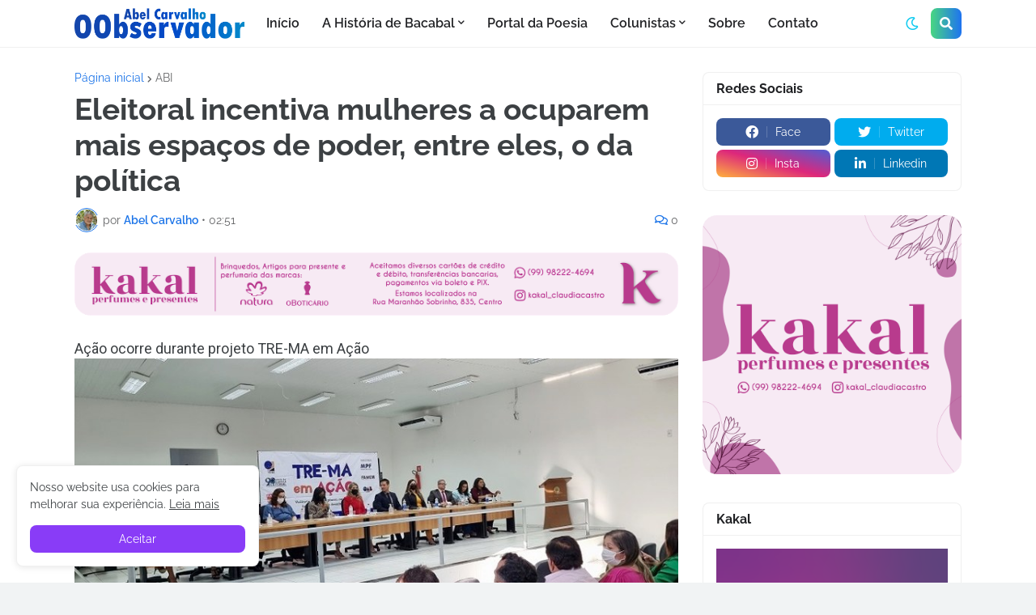

--- FILE ---
content_type: text/html; charset=UTF-8
request_url: https://www.abelcarvalho.com/2022/08/eleitoral-incentiva-mulheres-ocuparem.html
body_size: 57382
content:
<!DOCTYPE html>
<html class='ltr' dir='ltr' lang='pt_br' xmlns='http://www.w3.org/1999/xhtml' xmlns:b='http://www.google.com/2005/gml/b' xmlns:data='http://www.google.com/2005/gml/data' xmlns:expr='http://www.google.com/2005/gml/expr'>
<head>
<link crossorigin='anonymous' href='https://cdn.jsdelivr.net/npm/bootstrap@5.0.0-beta2/dist/css/bootstrap.min.css' integrity='sha384-BmbxuPwQa2lc/FVzBcNJ7UAyJxM6wuqIj61tLrc4wSX0szH/Ev+nYRRuWlolflfl' rel='stylesheet'/>
<script crossorigin='anonymous' integrity='sha384-b5kHyXgcpbZJO/tY9Ul7kGkf1S0CWuKcCD38l8YkeH8z8QjE0GmW1gYU5S9FOnJ0' src='https://cdn.jsdelivr.net/npm/bootstrap@5.0.0-beta2/dist/js/bootstrap.bundle.min.js'></script>
<!-- Meta Title -->
<meta content='Eleitoral incentiva mulheres a ocuparem mais espaços de poder, entre eles, o da política' property='og:title'/>
<meta content='Eleitoral incentiva mulheres a ocuparem mais espaços de poder, entre eles, o da política' property='og:image:alt'/>
<meta content='Eleitoral incentiva mulheres a ocuparem mais espaços de poder, entre eles, o da política' name='twitter:title'/>
<meta content='Eleitoral incentiva mulheres a ocuparem mais espaços de poder, entre eles, o da política' name='twitter:image:alt'/>
<meta content='Abel Carvalho' property='og:site_name'/>
<!-- Meta Image -->
<meta content='https://www.tre-ma.jus.br/imagens/fotos/tre-ma-tre-ma-em-acao-ultima-etapa-2022-308228/@@images/3516d94d-f3d2-462b-a26e-309c3bef1118.jpeg' property='og:image'/>
<meta content='https://www.tre-ma.jus.br/imagens/fotos/tre-ma-tre-ma-em-acao-ultima-etapa-2022-308228/@@images/3516d94d-f3d2-462b-a26e-309c3bef1118.jpeg' name='twitter:image'/>
<link href='https://www.tre-ma.jus.br/imagens/fotos/tre-ma-tre-ma-em-acao-ultima-etapa-2022-308228/@@images/3516d94d-f3d2-462b-a26e-309c3bef1118.jpeg' rel='image_src'/>
<!-- Meta Description -->
<meta content='' name='description'/>
<meta content='' property='og:description'/>
<meta content='' name='twitter:description'/>
<!-- Meta Keywords -->
<meta content='Abel Carvalho, Eleitoral incentiva mulheres a ocuparem mais espaços de poder, entre eles, o da política' name='keywords'/>
<meta content='Abel Carvalho' property='article:tag'/>
<!-- Link Canonical -->
<link href='https://www.abelcarvalho.com/2022/08/eleitoral-incentiva-mulheres-ocuparem.html' rel='canonical'/>
<link href='https://www.abelcarvalho.com/2022/08/eleitoral-incentiva-mulheres-ocuparem.html' hreflang='x-default' rel='alternate'/>
<meta content='http://www.abelcarvalho.com/2022/08/eleitoral-incentiva-mulheres-ocuparem.html' property='og:url'/>
<!-- Site Owner -->
<meta content='Assets here' name='Author'/>
<link href='https://www.facebook.com/assetshere/' rel='author'/>
<link href='https://www.facebook.com/assetshere/' rel='publisher'/>
<meta content='https://www.facebook.com/assetshere/assetshere/' property='article:author'/>
<meta content='https://www.facebook.com/assetshere/' property='article:publisher'/>
<meta content='' name='twitter:site'/>
<meta content='' name='twitter:creator'/>
<!-- Theme Color -->
<meta content='#005af0' name='theme-color'/>
<meta content='#005af0' name='msapplication-navbutton-color'/>
<meta content='#005af0' name='apple-mobile-web-app-status-bar-style'/>
<meta content='yes' name='apple-mobile-web-app-capable'/>
<!-- Blogger Rss -->
<meta content='blogger' name='generator'/>
<link href='https://www.blogger.com/openid-server.g' rel='openid.server'/>
<link href='https://www.abelcarvalho.com/2022/08/eleitoral-incentiva-mulheres-ocuparem.html' rel='openid.delegate'/>
<link href='https://www.abelcarvalho.com/feeds/posts/default' rel='alternate' title='Abel Carvalho - Atom' type='application/atom+xml'/>
<link href='//www.blogger.com/feeds/1183483724299730218/posts/default' rel='alternate' title='Abel Carvalho - Atom' type='application/atom+xml'/>
<link href='https://www.abelcarvalho.com/feeds/posts/default?alt=rss' rel='alternate' title='Abel Carvalho - RSS' type='application/rss+xml'/>
<!-- Open Graph -->
<meta content='article' property='og:type'/>
<meta content='id_ID' property='og:locale'/>
<meta content='en_US' property='og:locale:alternate'/>
<meta content='en_GB' property='og:locale:alternate'/>
<meta content='summary_large_image' name='twitter:card'/>
<!-- Robots Search -->
<meta content='width=device-width, initial-scale=1.0, user-scalable=1.0, minimum-scale=1.0, maximum-scale=5.0' name='viewport'/>
<meta content='text/html; charset=UTF-8' http-equiv='Content-Type'/>
<meta content='IE=Edge' http-equiv='X-UA-Compatible'/>
<meta content='true' name='MSSmartTagsPreventParsing'/>
<meta content='index, follow' name='googlebot'/>
<meta content='follow, all' name='Googlebot-Image'/>
<meta content='follow, all' name='msnbot'/>
<!-- Meta Icon -->
<link href='https://www.abelcarvalho.com//favicon.ico' rel='icon' type='image/x-icon'/>
<link href='https://blogger.googleusercontent.com/img/b/R29vZ2xl/AVvXsEhe67guuHZkQ3wrvoXZAfxFl6Z214d-qQ27wMo88Kde377qOCNvL9l2D3k9yBIg0lIVwTo3whb4TWDptlRJsHnLzR6o06MasXIdQ0df3E8K-Ijodusom_grLAa77RzqAbLNEI7SVTPG-XZY/s0/apple.png' rel='apple-touch-icon'/>
<link href='https://blogger.googleusercontent.com/img/b/R29vZ2xl/AVvXsEhe67guuHZkQ3wrvoXZAfxFl6Z214d-qQ27wMo88Kde377qOCNvL9l2D3k9yBIg0lIVwTo3whb4TWDptlRJsHnLzR6o06MasXIdQ0df3E8K-Ijodusom_grLAa77RzqAbLNEI7SVTPG-XZY/s0/apple.png' rel='apple-touch-icon' sizes='57x57'/>
<link href='https://blogger.googleusercontent.com/img/b/R29vZ2xl/AVvXsEhe67guuHZkQ3wrvoXZAfxFl6Z214d-qQ27wMo88Kde377qOCNvL9l2D3k9yBIg0lIVwTo3whb4TWDptlRJsHnLzR6o06MasXIdQ0df3E8K-Ijodusom_grLAa77RzqAbLNEI7SVTPG-XZY/s0/apple.png' rel='apple-touch-icon' sizes='72x72'/>
<link href='https://blogger.googleusercontent.com/img/b/R29vZ2xl/AVvXsEhe67guuHZkQ3wrvoXZAfxFl6Z214d-qQ27wMo88Kde377qOCNvL9l2D3k9yBIg0lIVwTo3whb4TWDptlRJsHnLzR6o06MasXIdQ0df3E8K-Ijodusom_grLAa77RzqAbLNEI7SVTPG-XZY/s0/apple.png' rel='apple-touch-icon' sizes='76x76'/>
<link href='https://blogger.googleusercontent.com/img/b/R29vZ2xl/AVvXsEhe67guuHZkQ3wrvoXZAfxFl6Z214d-qQ27wMo88Kde377qOCNvL9l2D3k9yBIg0lIVwTo3whb4TWDptlRJsHnLzR6o06MasXIdQ0df3E8K-Ijodusom_grLAa77RzqAbLNEI7SVTPG-XZY/s0/apple.png' rel='apple-touch-icon' sizes='114x114'/>
<link href='https://blogger.googleusercontent.com/img/b/R29vZ2xl/AVvXsEhe67guuHZkQ3wrvoXZAfxFl6Z214d-qQ27wMo88Kde377qOCNvL9l2D3k9yBIg0lIVwTo3whb4TWDptlRJsHnLzR6o06MasXIdQ0df3E8K-Ijodusom_grLAa77RzqAbLNEI7SVTPG-XZY/s0/apple.png' rel='apple-touch-icon' sizes='120x120'/>
<link href='https://blogger.googleusercontent.com/img/b/R29vZ2xl/AVvXsEhe67guuHZkQ3wrvoXZAfxFl6Z214d-qQ27wMo88Kde377qOCNvL9l2D3k9yBIg0lIVwTo3whb4TWDptlRJsHnLzR6o06MasXIdQ0df3E8K-Ijodusom_grLAa77RzqAbLNEI7SVTPG-XZY/s0/apple.png' rel='apple-touch-icon' sizes='144x144'/>
<link href='https://blogger.googleusercontent.com/img/b/R29vZ2xl/AVvXsEhe67guuHZkQ3wrvoXZAfxFl6Z214d-qQ27wMo88Kde377qOCNvL9l2D3k9yBIg0lIVwTo3whb4TWDptlRJsHnLzR6o06MasXIdQ0df3E8K-Ijodusom_grLAa77RzqAbLNEI7SVTPG-XZY/s0/apple.png' rel='apple-touch-icon' sizes='152x152'/>
<link href='https://blogger.googleusercontent.com/img/b/R29vZ2xl/AVvXsEhe67guuHZkQ3wrvoXZAfxFl6Z214d-qQ27wMo88Kde377qOCNvL9l2D3k9yBIg0lIVwTo3whb4TWDptlRJsHnLzR6o06MasXIdQ0df3E8K-Ijodusom_grLAa77RzqAbLNEI7SVTPG-XZY/s0/apple.png' rel='apple-touch-icon' sizes='180x180'/>
<script type='application/ld+json'>
  {
    "@context": "https://schema.org",
    "@type": "WebSite",
    "url": "http://www.abelcarvalho.com/",
    "name": "Abel Carvalho",
    "alternateName": "Abel Carvalho",
    "potentialAction": {
      "@type": "SearchAction",
      "target": "http://www.abelcarvalho.com/search?q={search_term_string}&max-results=12",
      "query-input": "required name=search_term_string"
    }
  }
</script>
<meta content='text/html; charset=UTF-8' http-equiv='Content-Type'/>
<meta content='width=device-width, initial-scale=1, minimum-scale=1, maximum-scale=1, user-scalable=yes' name='viewport'/>
<title>Eleitoral incentiva mulheres a ocuparem mais espaços de poder, entre eles, o da política</title>
<link href='//fonts.gstatic.com' rel='dns-prefetch'/>
<link href='//dnjs.cloudflare.com' rel='dns-prefetch'/>
<link href='//1.bp.blogspot.com' rel='dns-prefetch'/>
<link href='//2.bp.blogspot.com' rel='dns-prefetch'/>
<link href='//3.bp.blogspot.com' rel='dns-prefetch'/>
<link href='//4.bp.blogspot.com' rel='dns-prefetch'/>
<link href='//www.blogger.com' rel='dns-prefetch'/>
<meta content='blogger' name='generator'/>
<link href='https://www.abelcarvalho.com/favicon.ico' rel='icon' type='image/x-icon'/>
<meta content='#1A73E8' name='theme-color'/>
<link href='http://www.abelcarvalho.com/2022/08/eleitoral-incentiva-mulheres-ocuparem.html' rel='canonical'/>
<meta content='Ação ocorre durante projeto TRE-MA em Ação Portal TRE  - O projeto TRE-MA em Ação deve retomar suas atividades após as eleições de 2022, adi...' name='description'/>
<link href='https://lh3.googleusercontent.com/blogger_img_proxy/[base64]w1600' rel='image_src'/>
<!-- Metadata for Open Graph protocol. See http://ogp.me/. -->
<meta content='pt_br' property='og:locale'/>
<meta content='article' property='og:type'/>
<meta content='Eleitoral incentiva mulheres a ocuparem mais espaços de poder, entre eles, o da política' property='og:title'/>
<meta content='http://www.abelcarvalho.com/2022/08/eleitoral-incentiva-mulheres-ocuparem.html' property='og:url'/>
<meta content='Ação ocorre durante projeto TRE-MA em Ação Portal TRE  - O projeto TRE-MA em Ação deve retomar suas atividades após as eleições de 2022, adi...' property='og:description'/>
<meta content='Abel Carvalho' property='og:site_name'/>
<meta content='https://lh3.googleusercontent.com/blogger_img_proxy/[base64]w1600' property='og:image'/>
<meta content='https://lh3.googleusercontent.com/blogger_img_proxy/[base64]w1600' name='twitter:image'/>
<meta content='summary_large_image' name='twitter:card'/>
<meta content='Eleitoral incentiva mulheres a ocuparem mais espaços de poder, entre eles, o da política' name='twitter:title'/>
<meta content='http://www.abelcarvalho.com/2022/08/eleitoral-incentiva-mulheres-ocuparem.html' name='twitter:domain'/>
<meta content='Ação ocorre durante projeto TRE-MA em Ação Portal TRE  - O projeto TRE-MA em Ação deve retomar suas atividades após as eleições de 2022, adi...' name='twitter:description'/>
<link rel="alternate" type="application/atom+xml" title="Abel Carvalho - Atom" href="https://www.abelcarvalho.com/feeds/posts/default" />
<link rel="alternate" type="application/rss+xml" title="Abel Carvalho - RSS" href="https://www.abelcarvalho.com/feeds/posts/default?alt=rss" />
<link rel="service.post" type="application/atom+xml" title="Abel Carvalho - Atom" href="https://www.blogger.com/feeds/1183483724299730218/posts/default" />

<link rel="alternate" type="application/atom+xml" title="Abel Carvalho - Atom" href="https://www.abelcarvalho.com/feeds/5633245072894308666/comments/default" />
<!-- Font Awesome Free 5.15.2 -->
<link href='https://cdnjs.cloudflare.com/ajax/libs/font-awesome/5.15.2/css/fontawesome.min.css' rel='stylesheet'/>
<!-- Theme CSS Style -->
<style id='page-skin-1' type='text/css'><!--
/*-- Google Fonts --*/
@font-face{font-family:'Raleway';font-style:italic;font-weight:400;font-display:swap;src:url(https://fonts.gstatic.com/s/raleway/v19/1Ptsg8zYS_SKggPNyCg4QIFqPfE.woff2) format("woff2");unicode-range:U+0460-052F,U+1C80-1C88,U+20B4,U+2DE0-2DFF,U+A640-A69F,U+FE2E-FE2F}
@font-face{font-family:'Raleway';font-style:italic;font-weight:400;font-display:swap;src:url(https://fonts.gstatic.com/s/raleway/v19/1Ptsg8zYS_SKggPNyCg4SYFqPfE.woff2) format("woff2");unicode-range:U+0400-045F,U+0490-0491,U+04B0-04B1,U+2116}
@font-face{font-family:'Raleway';font-style:italic;font-weight:400;font-display:swap;src:url(https://fonts.gstatic.com/s/raleway/v19/1Ptsg8zYS_SKggPNyCg4QoFqPfE.woff2) format("woff2");unicode-range:U+0102-0103,U+0110-0111,U+0128-0129,U+0168-0169,U+01A0-01A1,U+01AF-01B0,U+1EA0-1EF9,U+20AB}
@font-face{font-family:'Raleway';font-style:italic;font-weight:400;font-display:swap;src:url(https://fonts.gstatic.com/s/raleway/v19/1Ptsg8zYS_SKggPNyCg4Q4FqPfE.woff2) format("woff2");unicode-range:U+0100-024F,U+0259,U+1E00-1EFF,U+2020,U+20A0-20AB,U+20AD-20CF,U+2113,U+2C60-2C7F,U+A720-A7FF}
@font-face{font-family:'Raleway';font-style:italic;font-weight:400;font-display:swap;src:url(https://fonts.gstatic.com/s/raleway/v19/1Ptsg8zYS_SKggPNyCg4TYFq.woff2) format("woff2");unicode-range:U+0000-00FF,U+0131,U+0152-0153,U+02BB-02BC,U+02C6,U+02DA,U+02DC,U+2000-206F,U+2074,U+20AC,U+2122,U+2191,U+2193,U+2212,U+2215,U+FEFF,U+FFFD}
@font-face{font-family:'Raleway';font-style:italic;font-weight:500;font-display:swap;src:url(https://fonts.gstatic.com/s/raleway/v19/1Ptsg8zYS_SKggPNyCg4QIFqPfE.woff2) format("woff2");unicode-range:U+0460-052F,U+1C80-1C88,U+20B4,U+2DE0-2DFF,U+A640-A69F,U+FE2E-FE2F}
@font-face{font-family:'Raleway';font-style:italic;font-weight:500;font-display:swap;src:url(https://fonts.gstatic.com/s/raleway/v19/1Ptsg8zYS_SKggPNyCg4SYFqPfE.woff2) format("woff2");unicode-range:U+0400-045F,U+0490-0491,U+04B0-04B1,U+2116}
@font-face{font-family:'Raleway';font-style:italic;font-weight:500;font-display:swap;src:url(https://fonts.gstatic.com/s/raleway/v19/1Ptsg8zYS_SKggPNyCg4QoFqPfE.woff2) format("woff2");unicode-range:U+0102-0103,U+0110-0111,U+0128-0129,U+0168-0169,U+01A0-01A1,U+01AF-01B0,U+1EA0-1EF9,U+20AB}
@font-face{font-family:'Raleway';font-style:italic;font-weight:500;font-display:swap;src:url(https://fonts.gstatic.com/s/raleway/v19/1Ptsg8zYS_SKggPNyCg4Q4FqPfE.woff2) format("woff2");unicode-range:U+0100-024F,U+0259,U+1E00-1EFF,U+2020,U+20A0-20AB,U+20AD-20CF,U+2113,U+2C60-2C7F,U+A720-A7FF}
@font-face{font-family:'Raleway';font-style:italic;font-weight:500;font-display:swap;src:url(https://fonts.gstatic.com/s/raleway/v19/1Ptsg8zYS_SKggPNyCg4TYFq.woff2) format("woff2");unicode-range:U+0000-00FF,U+0131,U+0152-0153,U+02BB-02BC,U+02C6,U+02DA,U+02DC,U+2000-206F,U+2074,U+20AC,U+2122,U+2191,U+2193,U+2212,U+2215,U+FEFF,U+FFFD}
@font-face{font-family:'Raleway';font-style:italic;font-weight:600;font-display:swap;src:url(https://fonts.gstatic.com/s/raleway/v19/1Ptsg8zYS_SKggPNyCg4QIFqPfE.woff2) format("woff2");unicode-range:U+0460-052F,U+1C80-1C88,U+20B4,U+2DE0-2DFF,U+A640-A69F,U+FE2E-FE2F}
@font-face{font-family:'Raleway';font-style:italic;font-weight:600;font-display:swap;src:url(https://fonts.gstatic.com/s/raleway/v19/1Ptsg8zYS_SKggPNyCg4SYFqPfE.woff2) format("woff2");unicode-range:U+0400-045F,U+0490-0491,U+04B0-04B1,U+2116}
@font-face{font-family:'Raleway';font-style:italic;font-weight:600;font-display:swap;src:url(https://fonts.gstatic.com/s/raleway/v19/1Ptsg8zYS_SKggPNyCg4QoFqPfE.woff2) format("woff2");unicode-range:U+0102-0103,U+0110-0111,U+0128-0129,U+0168-0169,U+01A0-01A1,U+01AF-01B0,U+1EA0-1EF9,U+20AB}
@font-face{font-family:'Raleway';font-style:italic;font-weight:600;font-display:swap;src:url(https://fonts.gstatic.com/s/raleway/v19/1Ptsg8zYS_SKggPNyCg4Q4FqPfE.woff2) format("woff2");unicode-range:U+0100-024F,U+0259,U+1E00-1EFF,U+2020,U+20A0-20AB,U+20AD-20CF,U+2113,U+2C60-2C7F,U+A720-A7FF}
@font-face{font-family:'Raleway';font-style:italic;font-weight:600;font-display:swap;src:url(https://fonts.gstatic.com/s/raleway/v19/1Ptsg8zYS_SKggPNyCg4TYFq.woff2) format("woff2");unicode-range:U+0000-00FF,U+0131,U+0152-0153,U+02BB-02BC,U+02C6,U+02DA,U+02DC,U+2000-206F,U+2074,U+20AC,U+2122,U+2191,U+2193,U+2212,U+2215,U+FEFF,U+FFFD}
@font-face{font-family:'Raleway';font-style:italic;font-weight:700;font-display:swap;src:url(https://fonts.gstatic.com/s/raleway/v19/1Ptsg8zYS_SKggPNyCg4QIFqPfE.woff2) format("woff2");unicode-range:U+0460-052F,U+1C80-1C88,U+20B4,U+2DE0-2DFF,U+A640-A69F,U+FE2E-FE2F}
@font-face{font-family:'Raleway';font-style:italic;font-weight:700;font-display:swap;src:url(https://fonts.gstatic.com/s/raleway/v19/1Ptsg8zYS_SKggPNyCg4SYFqPfE.woff2) format("woff2");unicode-range:U+0400-045F,U+0490-0491,U+04B0-04B1,U+2116}
@font-face{font-family:'Raleway';font-style:italic;font-weight:700;font-display:swap;src:url(https://fonts.gstatic.com/s/raleway/v19/1Ptsg8zYS_SKggPNyCg4QoFqPfE.woff2) format("woff2");unicode-range:U+0102-0103,U+0110-0111,U+0128-0129,U+0168-0169,U+01A0-01A1,U+01AF-01B0,U+1EA0-1EF9,U+20AB}
@font-face{font-family:'Raleway';font-style:italic;font-weight:700;font-display:swap;src:url(https://fonts.gstatic.com/s/raleway/v19/1Ptsg8zYS_SKggPNyCg4Q4FqPfE.woff2) format("woff2");unicode-range:U+0100-024F,U+0259,U+1E00-1EFF,U+2020,U+20A0-20AB,U+20AD-20CF,U+2113,U+2C60-2C7F,U+A720-A7FF}
@font-face{font-family:'Raleway';font-style:italic;font-weight:700;font-display:swap;src:url(https://fonts.gstatic.com/s/raleway/v19/1Ptsg8zYS_SKggPNyCg4TYFq.woff2) format("woff2");unicode-range:U+0000-00FF,U+0131,U+0152-0153,U+02BB-02BC,U+02C6,U+02DA,U+02DC,U+2000-206F,U+2074,U+20AC,U+2122,U+2191,U+2193,U+2212,U+2215,U+FEFF,U+FFFD}
@font-face{font-family:'Raleway';font-style:normal;font-weight:400;font-display:swap;src:url(https://fonts.gstatic.com/s/raleway/v19/1Ptug8zYS_SKggPNyCAIT5lu.woff2) format("woff2");unicode-range:U+0460-052F,U+1C80-1C88,U+20B4,U+2DE0-2DFF,U+A640-A69F,U+FE2E-FE2F}
@font-face{font-family:'Raleway';font-style:normal;font-weight:400;font-display:swap;src:url(https://fonts.gstatic.com/s/raleway/v19/1Ptug8zYS_SKggPNyCkIT5lu.woff2) format("woff2");unicode-range:U+0400-045F,U+0490-0491,U+04B0-04B1,U+2116}
@font-face{font-family:'Raleway';font-style:normal;font-weight:400;font-display:swap;src:url(https://fonts.gstatic.com/s/raleway/v19/1Ptug8zYS_SKggPNyCIIT5lu.woff2) format("woff2");unicode-range:U+0102-0103,U+0110-0111,U+0128-0129,U+0168-0169,U+01A0-01A1,U+01AF-01B0,U+1EA0-1EF9,U+20AB}
@font-face{font-family:'Raleway';font-style:normal;font-weight:400;font-display:swap;src:url(https://fonts.gstatic.com/s/raleway/v19/1Ptug8zYS_SKggPNyCMIT5lu.woff2) format("woff2");unicode-range:U+0100-024F,U+0259,U+1E00-1EFF,U+2020,U+20A0-20AB,U+20AD-20CF,U+2113,U+2C60-2C7F,U+A720-A7FF}
@font-face{font-family:'Raleway';font-style:normal;font-weight:400;font-display:swap;src:url(https://fonts.gstatic.com/s/raleway/v19/1Ptug8zYS_SKggPNyC0ITw.woff2) format("woff2");unicode-range:U+0000-00FF,U+0131,U+0152-0153,U+02BB-02BC,U+02C6,U+02DA,U+02DC,U+2000-206F,U+2074,U+20AC,U+2122,U+2191,U+2193,U+2212,U+2215,U+FEFF,U+FFFD}
@font-face{font-family:'Raleway';font-style:normal;font-weight:500;font-display:swap;src:url(https://fonts.gstatic.com/s/raleway/v19/1Ptug8zYS_SKggPNyCAIT5lu.woff2) format("woff2");unicode-range:U+0460-052F,U+1C80-1C88,U+20B4,U+2DE0-2DFF,U+A640-A69F,U+FE2E-FE2F}
@font-face{font-family:'Raleway';font-style:normal;font-weight:500;font-display:swap;src:url(https://fonts.gstatic.com/s/raleway/v19/1Ptug8zYS_SKggPNyCkIT5lu.woff2) format("woff2");unicode-range:U+0400-045F,U+0490-0491,U+04B0-04B1,U+2116}
@font-face{font-family:'Raleway';font-style:normal;font-weight:500;font-display:swap;src:url(https://fonts.gstatic.com/s/raleway/v19/1Ptug8zYS_SKggPNyCIIT5lu.woff2) format("woff2");unicode-range:U+0102-0103,U+0110-0111,U+0128-0129,U+0168-0169,U+01A0-01A1,U+01AF-01B0,U+1EA0-1EF9,U+20AB}
@font-face{font-family:'Raleway';font-style:normal;font-weight:500;font-display:swap;src:url(https://fonts.gstatic.com/s/raleway/v19/1Ptug8zYS_SKggPNyCMIT5lu.woff2) format("woff2");unicode-range:U+0100-024F,U+0259,U+1E00-1EFF,U+2020,U+20A0-20AB,U+20AD-20CF,U+2113,U+2C60-2C7F,U+A720-A7FF}
@font-face{font-family:'Raleway';font-style:normal;font-weight:500;font-display:swap;src:url(https://fonts.gstatic.com/s/raleway/v19/1Ptug8zYS_SKggPNyC0ITw.woff2) format("woff2");unicode-range:U+0000-00FF,U+0131,U+0152-0153,U+02BB-02BC,U+02C6,U+02DA,U+02DC,U+2000-206F,U+2074,U+20AC,U+2122,U+2191,U+2193,U+2212,U+2215,U+FEFF,U+FFFD}
@font-face{font-family:'Raleway';font-style:normal;font-weight:600;font-display:swap;src:url(https://fonts.gstatic.com/s/raleway/v19/1Ptug8zYS_SKggPNyCAIT5lu.woff2) format("woff2");unicode-range:U+0460-052F,U+1C80-1C88,U+20B4,U+2DE0-2DFF,U+A640-A69F,U+FE2E-FE2F}
@font-face{font-family:'Raleway';font-style:normal;font-weight:600;font-display:swap;src:url(https://fonts.gstatic.com/s/raleway/v19/1Ptug8zYS_SKggPNyCkIT5lu.woff2) format("woff2");unicode-range:U+0400-045F,U+0490-0491,U+04B0-04B1,U+2116}
@font-face{font-family:'Raleway';font-style:normal;font-weight:600;font-display:swap;src:url(https://fonts.gstatic.com/s/raleway/v19/1Ptug8zYS_SKggPNyCIIT5lu.woff2) format("woff2");unicode-range:U+0102-0103,U+0110-0111,U+0128-0129,U+0168-0169,U+01A0-01A1,U+01AF-01B0,U+1EA0-1EF9,U+20AB}
@font-face{font-family:'Raleway';font-style:normal;font-weight:600;font-display:swap;src:url(https://fonts.gstatic.com/s/raleway/v19/1Ptug8zYS_SKggPNyCMIT5lu.woff2) format("woff2");unicode-range:U+0100-024F,U+0259,U+1E00-1EFF,U+2020,U+20A0-20AB,U+20AD-20CF,U+2113,U+2C60-2C7F,U+A720-A7FF}
@font-face{font-family:'Raleway';font-style:normal;font-weight:600;font-display:swap;src:url(https://fonts.gstatic.com/s/raleway/v19/1Ptug8zYS_SKggPNyC0ITw.woff2) format("woff2");unicode-range:U+0000-00FF,U+0131,U+0152-0153,U+02BB-02BC,U+02C6,U+02DA,U+02DC,U+2000-206F,U+2074,U+20AC,U+2122,U+2191,U+2193,U+2212,U+2215,U+FEFF,U+FFFD}
@font-face{font-family:'Raleway';font-style:normal;font-weight:700;font-display:swap;src:url(https://fonts.gstatic.com/s/raleway/v19/1Ptug8zYS_SKggPNyCAIT5lu.woff2) format("woff2");unicode-range:U+0460-052F,U+1C80-1C88,U+20B4,U+2DE0-2DFF,U+A640-A69F,U+FE2E-FE2F}
@font-face{font-family:'Raleway';font-style:normal;font-weight:700;font-display:swap;src:url(https://fonts.gstatic.com/s/raleway/v19/1Ptug8zYS_SKggPNyCkIT5lu.woff2) format("woff2");unicode-range:U+0400-045F,U+0490-0491,U+04B0-04B1,U+2116}
@font-face{font-family:'Raleway';font-style:normal;font-weight:700;font-display:swap;src:url(https://fonts.gstatic.com/s/raleway/v19/1Ptug8zYS_SKggPNyCIIT5lu.woff2) format("woff2");unicode-range:U+0102-0103,U+0110-0111,U+0128-0129,U+0168-0169,U+01A0-01A1,U+01AF-01B0,U+1EA0-1EF9,U+20AB}
@font-face{font-family:'Raleway';font-style:normal;font-weight:700;font-display:swap;src:url(https://fonts.gstatic.com/s/raleway/v19/1Ptug8zYS_SKggPNyCMIT5lu.woff2) format("woff2");unicode-range:U+0100-024F,U+0259,U+1E00-1EFF,U+2020,U+20A0-20AB,U+20AD-20CF,U+2113,U+2C60-2C7F,U+A720-A7FF}
@font-face{font-family:'Raleway';font-style:normal;font-weight:700;font-display:swap;src:url(https://fonts.gstatic.com/s/raleway/v19/1Ptug8zYS_SKggPNyC0ITw.woff2) format("woff2");unicode-range:U+0000-00FF,U+0131,U+0152-0153,U+02BB-02BC,U+02C6,U+02DA,U+02DC,U+2000-206F,U+2074,U+20AC,U+2122,U+2191,U+2193,U+2212,U+2215,U+FEFF,U+FFFD}
/*-- Font Awesome Free 5.15.2 --*/
@font-face{font-family:"Font Awesome 5 Brands";font-display:swap;font-style:normal;font-weight:400;font-display:block;src:url(https://cdnjs.cloudflare.com/ajax/libs/font-awesome/5.15.2/webfonts/fa-brands-400.eot);src:url(https://cdnjs.cloudflare.com/ajax/libs/font-awesome/5.15.2/webfonts/fa-brands-400.eot?#iefix) format("embedded-opentype"),url(https://cdnjs.cloudflare.com/ajax/libs/font-awesome/5.15.2/webfonts/fa-brands-400.woff2) format("woff2"),url(https://cdnjs.cloudflare.com/ajax/libs/font-awesome/5.15.2/webfonts/fa-brands-400.woff) format("woff"),url(https://cdnjs.cloudflare.com/ajax/libs/font-awesome/5.15.2/webfonts/fa-brands-400.ttf) format("truetype"),url(https://cdnjs.cloudflare.com/ajax/libs/font-awesome/5.15.2/webfonts/fa-brands-400.svg#fontawesome) format("svg")}.fab{font-family:"Font Awesome 5 Brands";font-weight:400}
@font-face{font-family:"Font Awesome 5 Free";font-display:swap;font-style:normal;font-weight:400;font-display:block;src:url(https://cdnjs.cloudflare.com/ajax/libs/font-awesome/5.15.2/webfonts/fa-regular-400.eot);src:url(https://cdnjs.cloudflare.com/ajax/libs/font-awesome/5.15.2/webfonts/fa-regular-400.eot?#iefix) format("embedded-opentype"),url(https://cdnjs.cloudflare.com/ajax/libs/font-awesome/5.15.2/webfonts/fa-regular-400.woff2) format("woff2"),url(https://cdnjs.cloudflare.com/ajax/libs/font-awesome/5.15.2/webfonts/fa-regular-400.woff) format("woff"),url(https://cdnjs.cloudflare.com/ajax/libs/font-awesome/5.15.2/webfonts/fa-regular-400.ttf) format("truetype"),url(https://cdnjs.cloudflare.com/ajax/libs/font-awesome/5.15.2/webfonts/fa-regular-400.svg#fontawesome) format("svg")}.far{font-family:"Font Awesome 5 Free";font-weight:400}
@font-face{font-family:"Font Awesome 5 Free";font-display:swap;font-style:normal;font-weight:900;font-display:block;src:url(https://cdnjs.cloudflare.com/ajax/libs/font-awesome/5.15.2/webfonts/fa-solid-900.eot);src:url(https://cdnjs.cloudflare.com/ajax/libs/font-awesome/5.15.2/webfonts/fa-solid-900.eot?#iefix) format("embedded-opentype"),url(https://cdnjs.cloudflare.com/ajax/libs/font-awesome/5.15.2/webfonts/fa-solid-900.woff2) format("woff2"),url(https://cdnjs.cloudflare.com/ajax/libs/font-awesome/5.15.2/webfonts/fa-solid-900.woff) format("woff"),url(https://cdnjs.cloudflare.com/ajax/libs/font-awesome/5.15.2/webfonts/fa-solid-900.ttf) format("truetype"),url(https://cdnjs.cloudflare.com/ajax/libs/font-awesome/5.15.2/webfonts/fa-solid-900.svg#fontawesome) format("svg")}.fa,.far,.fas{font-family:"Font Awesome 5 Free"}.fa,.fas{font-weight:900}
/*-- CSS Variables --*/
:root{
--body-font:'Raleway', Arial, sans-serif;
--menu-font:'Raleway', Arial, sans-serif;
--title-font:'Raleway', Arial, sans-serif;
--text-font:'Raleway', Arial, sans-serif;
--body-bg-color:#F1F3F4;
--body-bg:#F1F3F4 none repeat fixed top left;
--outer-bg:#FFFFFF;
--outer-mobile-bg:#F1F3F4;
--main-color:#1A73E8;
--title-color:#202124;
--title-hover-color:#1A73E8;
--meta-color:#636466;
--text-color:#3C4043;
--header-bg:#FFFFFF;
--header-color:#202124;
--header-hover-color:#1A73E8;
--submenu-bg:#FFFFFF;
--submenu-color:#202124;
--submenu-hover-color:#1A73E8;
--megamenu-bg:#FFFFFF;
--megamenu-color:#202124;
--megamenu-hover-color:#1A73E8;
--mobilemenu-bg:#FFFFFF;
--mobilemenu-color:#202124;
--mobilemenu-hover-color:#1A73E8;
--widget-bg:#FFFFFF;
--widget-title-color:#202124;
--post-card-bg:#FFFFFF;
--post-title-color:#202124;
--post-title-hover-color: #893cf7;
--post-text-color:#3C4043;
--footer-bg:#FFFFFF;
--footer-color:#3C4043;
--footer-hover-color:#1A73E8;
--footerbar-bg:#FFFFFF;
--footerbar-color:#202124;
--footerbar-hover-color:#1A73E8;
--cookie-bg:#FFFFFF;
--cookie-color:#3C4043;
--button-bg: #893cf7;
--button-lite-bg:#1A73E810;
--button-color:#FFFFFF;
--button-hover-bg:#1767D0;
--button-hover-color:#FFFFFF;
--rgba-gray:rgba(155,170,175,0.12);
--border-color:rgba(155,155,155,0.15);
--radius:8px;
--widget-shadow:0 1px 2px rgba(0,0,0,0.025);
--avatar-shadow:0px 1px 4px rgba(0,0,0,0.05);
}
html.is-dark{
--body-bg-color:#2b2b2b;
--body-bg:#F1F3F4 none repeat fixed top left;
--outer-bg:#1a1a1a;
--outer-mobile-bg:#1a1a1a;
--title-color:#f6f7f8;
--title-hover-color:ACCD55;
--meta-color:#aaaaaa;
--text-color:#b4b6ba;
--header-bg:#202020;
--header-color:#f6f7f8;
--header-hover-color:#1A73E8;
--submenu-bg:#252525;
--submenu-color:#f6f7f8;
--submenu-hover-color:#1A73E8;
--megamenu-bg:#252525;
--megamenu-color:#f6f7f8;
--megamenu-hover-color:#1A73E8;
--mobilemenu-bg:#1b1b1b;
--mobilemenu-color:#f6f7f8;
--mobilemenu-hover-color:#1A73E8;
--widget-bg:#202020;
--widget-title-color:#f6f7f8;
--post-card-bg:#202020;
--post-title-color:#f6f7f8;
--post-title-hover-color:#893cf7;
--post-text-color:b4b6ba;
--footer-bg:#202020;
--footer-color:#b4b6ba;
--footer-hover-color:#1A73E8;
--footerbar-bg:#202020;
--footerbar-color:#f6f7f8;
--footerbar-hover-color:#1A73E8;
--cookie-bg:#202020;
--cookie-color:#b4b6ba;
--button-bg:#893cf7;
--button-color:#fff;
--button-hover-bg:#893cf7;
--button-hover-color:#FFFFFF;
--rgba-gray:rgba(155,155,155,0.04);
--border-color:rgba(155,155,155,0.03);
}
html.rtl{
--body-font:'Tajawal',Arial,sans-serif;
--menu-font:'Tajawal',Arial,sans-serif;
--title-font:'Tajawal',Arial,sans-serif;
--text-font:'Tajawal',Arial,sans-serif;
}
/*-- Reset CSS --*/
a,abbr,acronym,address,applet,b,big,blockquote,body,caption,center,cite,code,dd,del,dfn,div,dl,dt,em,fieldset,font,form,h1,h2,h3,h4,h5,h6,html,i,iframe,img,ins,kbd,label,legend,li,object,p,pre,q,s,samp,small,span,strike,strong,sub,sup,table,tbody,td,tfoot,th,thead,tr,tt,u,ul,var{padding:0;margin:0;border:0;outline:none;vertical-align:baseline;background:0 0;text-decoration:none}dl,ul{list-style-position:inside;list-style:none}ul li{list-style:none}caption{text-align:center}img{border:none;position:relative}a,a:visited{text-decoration:none}.clearfix{clear:both}.section,.widget,.widget ul{margin:0;padding:0}a{color:var(--main-color)}a img{border:0}abbr{text-decoration:none}.CSS_LIGHTBOX{z-index:999999!important}.CSS_LIGHTBOX_ATTRIBUTION_INDEX_CONTAINER .CSS_HCONT_CHILDREN_HOLDER > .CSS_LAYOUT_COMPONENT.CSS_HCONT_CHILD:first-child > .CSS_LAYOUT_COMPONENT{opacity:0}.separator a{text-decoration:none!important;clear:none!important;float:none!important;margin-left:0!important;margin-right:0!important}#Navbar1,#navbar-iframe,.widget-item-control,a.quickedit,.home-link,.feed-links{display:none!important}.center{display:table;margin:0 auto;position:relative}.widget > h2,.widget > h3{display:none}.widget iframe,.widget img{max-width:100%}button,input,select,textarea{font-family:var(--body-font);-webkit-appearance:none;-moz-appearance:none;appearance:none;outline:none;border-radius:0}input[type="search"]::-webkit-search-cancel-button{-webkit-appearance:none}
/*-- Style CSS --*/
*{box-sizing:border-box}
html{position:relative;word-break:break-word;word-wrap:break-word;text-rendering:optimizeLegibility;-webkit-font-smoothing:antialiased;-webkit-text-size-adjust:100%}
body{position:relative;background:var(--body-bg);background-color:var(--body-bg-color);font-family:var(--body-font);font-size:14px;color:var(--text-color);font-weight:400;font-style:normal;line-height:1.4em}
.rtl{direction:rtl}
h1,h2,h3,h4,h5,h6{font-family:var(--title-font);font-weight:700}
a,input,button{    transition: .25ms cubic-bezier(0.18, 0.86, 0.15, 0.88);}
#outer-wrapper{position:relative;overflow:hidden;width:100%;max-width:100%;background-color:var(--outer-bg);margin:0 auto;padding:0}
.is-boxed #outer-wrapper{width:1180px;max-width:100%;box-shadow:0 0 20px rgba(0,0,0,0.1)}
.is-dark .is-boxed #outer-wrapper{box-shadow:0 0 20px rgba(0,0,0,0.3)}
.container{position:relative}
.row-x1{width:1120px;max-width:100%}
.row-x2{width:100%}
.flex-center{display:flex;justify-content:center}
#content-wrapper{position:relative;float:left;width:100%;overflow:hidden;padding:30px 0;margin:0}
#content-wrapper > .container{display:flex;justify-content:space-between}
.is-left #content-wrapper > .container,.rtl .is-right #content-wrapper > .container{flex-direction:row-reverse}
.rtl .is-left #content-wrapper > .container{flex-direction:row}
.theiaStickySidebar:before,.theiaStickySidebar:after{content:'';display:table;clear:both}
#main-wrapper{position:relative;width:calc(100% - 350px)}
.no-sidebar #main-wrapper{width:100%}
#sidebar-wrapper{position:relative;width:320px}
.no-sidebar #sidebar-wrapper{display:none}
.btn{justify-content: center;
border: 0;
border-radius: var(--radius);
width: 100%;
max-width:100%
}
.entry-image-wrap,.author-avatar-wrap,.comments .avatar-image-container{display:block;position:relative;overflow:hidden;background-color:var(--rgba-gray);z-index:5;color:transparent!important}
.entry-thumb,.author-avatar{display:block;position:relative;width:100%;height:100%;background-size:cover;background-position:center center;background-repeat:no-repeat;z-index:1;opacity:0;transition:opacity .35s ease,filter 0s ease}
.author-avatar{background-size:100%;background-position:0 0}
.entry-thumb.lazy-ify,.author-avatar.lazy-ify{opacity:1}
.entry-image-wrap:hover .entry-thumb,.cs:hover .entry-image-wrap .entry-thumb{filter:brightness(1.03)}
.entry-image-wrap.is-video:after{position:absolute;content:'\f04b';top:50%;right:50%;width:38px;height:27px;background-color:rgba(0,0,0,0.5);font-family:'Font Awesome 5 Free';font-size:12px;color:#fff;font-weight:900;display:flex;align-items:center;justify-content:center;z-index:5;transform:translate(50%,-50%);box-sizing:border-box;padding:0 0 0 1px;margin:0;border-radius:var(--radius);box-shadow:0 1px 3px 0 rgb(0,0,0,0.1);transition:background .17s ease}
.entry-image-wrap.is-video:hover:after,.cs:hover .entry-image-wrap.is-video:after{background-color:#f50000}
.cs .entry-image-wrap.is-video:after{top:15px;right:15px;transform:translate(0)}
.rtl .cs .entry-image-wrap.is-video:after{left:15px;right:unset}
.entry-category{    display: flex;
width: -moz-fit-content;
width: fit-content;
height: 21px;
background-color: #83b357;
font-size: 12px;
color: #fff;
align-items: center;
padding: 10px;
margin: 0 0 10px;
border-radius: 7px;
}}
.entry-title{display:block;color:var(--post-title-color);font-weight:700;line-height:1.3em}
.entry-title a{display:block;color:var(--post-title-color)}
.entry-title a:hover{color: #ACCD55}
.entry-meta{display:flex;font-size:12px;color:var(--meta-color);font-weight:400;margin:4px 0 0}
.entry-meta .mi{display:flex}
.entry-meta .mi,.entry-meta .sp{margin:0 3px 0 0}
.rtl .entry-meta .mi,.rtl .entry-meta .sp{margin:0 0 0 3px}
.entry-meta .author-name{color:var(--main-color);font-weight:500}
.excerpt{font-family:var(--text-font);line-height:1.5em}
.before-mask:before{    content: '';
position: absolute;
left: 0;
right: 0;
bottom: 0;
height: 100%;
background: linear-gradient(
95deg
, rgba(240,13,67,1) 0%, rgba(45,81,253,1) 100%);
-webkit-backface-visibility: hidden;
backface-visibility: hidden;
z-index: 2;
opacity: 40%;
margin: 0;
transition: opacity .25s cubic-bezier(0.9, 0.1, 0, 1.01);}
.cs{overflow:hidden}
.entry-info{position:absolute;left:0;bottom:0;width:100%;background:linear-gradient(to bottom,rgba(0,0,0,0),rgba(0,0,0,0.5));overflow:hidden;z-index:10;display:flex;flex-direction:column;padding:16px}
.entry-info .entry-title{color:#fff;text-shadow:0 1px 2px rgba(0,0,0,0.1)}
.entry-info .entry-meta{color:#c5c5c5;text-shadow:0 1px 2px rgba(0,0,0,0.1)}
.entry-info .entry-meta .author-name{color:#d5d5d5;font-weight:400}
.error-msg{display:flex;align-items:center;font-size:14px;color:var(--meta-color);padding:20px 0;font-weight:400}
.error-msg b{font-weight:500}
.loader{position:relative;width:100%;height:100%;overflow:hidden;display:flex;align-items:center;justify-content:center;margin:0}
.loader:after{content:'';display:block;width:30px;height:30px;box-sizing:border-box;margin:0;border:1.45px solid var(--main-color);border-right-color:var(--border-color);border-radius:100%;animation:spinner .65s infinite linear;transform-origin:center}
@-webkit-keyframes spinner {
0%{-webkit-transform:rotate(0deg);transform:rotate(0deg)}
to{-webkit-transform:rotate(1turn);transform:rotate(1turn)}
}
@keyframes spinner {
0%{-webkit-transform:rotate(0deg);transform:rotate(0deg)}
to{-webkit-transform:rotate(1turn);transform:rotate(1turn)}
}
.social a:before{display:inline-block;font-family:'Font Awesome 5 Brands';font-style:normal;font-weight:400}
.social .blogger a:before{content:'\f37d'}
.social .apple a:before{content:'\f179'}
.social .amazon a:before{content:'\f270'}
.social .microsoft a:before{content:'\f3ca'}
.social .facebook a:before{content:'\f09a'}
.social .facebook-f a:before{content:'\f39e'}
.social .twitter a:before{content:'\f099'}
.social .rss a:before{content:'\f09e';font-family:'Font Awesome 5 Free';font-weight:900}
.social .youtube a:before{content:'\f167'}
.social .skype a:before{content:'\f17e'}
.social .stumbleupon a:before{content:'\f1a4'}
.social .tumblr a:before{content:'\f173'}
.social .vk a:before{content:'\f189'}
.social .stack-overflow a:before{content:'\f16c'}
.social .github a:before{content:'\f09b'}
.social .linkedin a:before{content:'\f0e1'}
.social .dribbble a:before{content:'\f17d'}
.social .soundcloud a:before{content:'\f1be'}
.social .behance a:before{content:'\f1b4'}
.social .digg a:before{content:'\f1a6'}
.social .instagram a:before{content:'\f16d'}
.social .pinterest a:before{content:'\f0d2'}
.social .pinterest-p a:before{content:'\f231'}
.social .twitch a:before{content:'\f1e8'}
.social .delicious a:before{content:'\f1a5'}
.social .codepen a:before{content:'\f1cb'}
.social .flipboard a:before{content:'\f44d'}
.social .reddit a:before{content:'\f281'}
.social .whatsapp a:before{content:'\f232'}
.social .messenger a:before{content:'\f39f'}
.social .snapchat a:before{content:'\f2ac'}
.social .telegram a:before{content:'\f3fe'}
.social .steam a:before{content:'\f3f6'}
.social .discord a:before{content:'\f392'}
.social .quora a:before{content:'\f2c4'}
.social .tiktok a:before{content:'\e07b'}
.social .share a:before{content:'\f064';font-family:'Font Awesome 5 Free';font-weight:900}
.social .email a:before{content:'\f0e0';font-family:'Font Awesome 5 Free'}
.social .external-link a:before{content:'\f35d';font-family:'Font Awesome 5 Free';font-weight:900}
.social-bg .blogger a,.social-bg-hover .blogger a:hover{background-color:#ff5722}
.social-bg .apple a,.social-bg-hover .apple a:hover{background-color:#333}
.social-bg .amazon a,.social-bg-hover .amazon a:hover{background-color:#fe9800}
.social-bg .microsoft a,.social-bg-hover .microsoft a:hover{background-color:#0067B8}
.social-bg .facebook a,.social-bg .facebook-f a,.social-bg-hover .facebook a:hover,.social-bg-hover .facebook-f a:hover{background-color:#3b5999}
.social-bg .twitter a,.social-bg-hover .twitter a:hover{background-color:#00acee}
.social-bg .youtube a,.social-bg-hover .youtube a:hover{background-color:#f50000}
.social-bg .instagram a,.social-bg-hover .instagram a:hover{background:linear-gradient(15deg,#ffb13d,#dd277b,#4d5ed4)}
.social-bg .pinterest a,.social-bg .pinterest-p a,.social-bg-hover .pinterest a:hover,.social-bg-hover .pinterest-p a:hover{background-color:#ca2127}
.social-bg .dribbble a,.social-bg-hover .dribbble a:hover{background-color:#ea4c89}
.social-bg .linkedin a,.social-bg-hover .linkedin a:hover{background-color:#0077b5}
.social-bg .tumblr a,.social-bg-hover .tumblr a:hover{background-color:#365069}
.social-bg .twitch a,.social-bg-hover .twitch a:hover{background-color:#6441a5}
.social-bg .rss a,.social-bg-hover .rss a:hover{background-color:#ffc200}
.social-bg .skype a,.social-bg-hover .skype a:hover{background-color:#00aff0}
.social-bg .stumbleupon a,.social-bg-hover .stumbleupon a:hover{background-color:#eb4823}
.social-bg .vk a,.social-bg-hover .vk a:hover{background-color:#4a76a8}
.social-bg .stack-overflow a,.social-bg-hover .stack-overflow a:hover{background-color:#f48024}
.social-bg .github a,.social-bg-hover .github a:hover{background-color:#24292e}
.social-bg .soundcloud a,.social-bg-hover .soundcloud a:hover{background:linear-gradient(#ff7400,#ff3400)}
.social-bg .behance a,.social-bg-hover .behance a:hover{background-color:#191919}
.social-bg .digg a,.social-bg-hover .digg a:hover{background-color:#1b1a19}
.social-bg .delicious a,.social-bg-hover .delicious a:hover{background-color:#0076e8}
.social-bg .codepen a,.social-bg-hover .codepen a:hover{background-color:#000}
.social-bg .flipboard a,.social-bg-hover .flipboard a:hover{background-color:#f52828}
.social-bg .reddit a,.social-bg-hover .reddit a:hover{background-color:#ff4500}
.social-bg .whatsapp a,.social-bg-hover .whatsapp a:hover{background-color:#3fbb50}
.social-bg .messenger a,.social-bg-hover .messenger a:hover{background-color:#0084ff}
.social-bg .snapchat a,.social-bg-hover .snapchat a:hover{background-color:#ffe700}
.social-bg .telegram a,.social-bg-hover .telegram a:hover{background-color:#179cde}
.social-bg .steam a,.social-bg-hover .steam a:hover{background:linear-gradient(5deg,#0d89bc,#112c5b,#0d1c47)}
.social-bg .discord a,.social-bg-hover .discord a:hover{background-color:#7289da}
.social-bg .quora a,.social-bg-hover .quora a:hover{background-color:#b92b27}
.social-bg .tiktok a,.social-bg-hover .tiktok a:hover{background-color:#fe2c55}
.social-bg .share a,.social-bg-hover .share a:hover{background-color:var(--meta-color)}
.social-bg .email a,.social-bg-hover .email a:hover{background-color:#888}
.social-bg .external-link a,.social-bg-hover .external-link a:hover{background-color:var(--title-color)}
.social-color .blogger a,.social-color-hover .blogger a:hover{color:#ff5722}
.social-color .apple a,.social-color-hover .apple a:hover{color:#333}
.social-color .amazon a,.social-color-hover .amazon a:hover{color:#fe9800}
.social-color .microsoft a,.social-color-hover .microsoft a:hover{color:#0067B8}
.social-color .facebook a,.social-color .facebook-f a,.social-color-hover .facebook a:hover,.social-color-hover .facebook-f a:hover{color:#3b5999}
.social-color .twitter a,.social-color-hover .twitter a:hover{color:#00acee}
.social-color .youtube a,.social-color-hover .youtube a:hover{color:#f50000}
.social-color .instagram a,.social-color-hover .instagram a:hover{color:#dd277b}
.social-color .pinterest a,.social-color .pinterest-p a,.social-color-hover .pinterest a:hover,.social-color-hover .pinterest-p a:hover{color:#ca2127}
.social-color .dribbble a,.social-color-hover .dribbble a:hover{color:#ea4c89}
.social-color .linkedin a,.social-color-hover .linkedin a:hover{color:#0077b5}
.social-color .tumblr a,.social-color-hover .tumblr a:hover{color:#365069}
.social-color .twitch a,.social-color-hover .twitch a:hover{color:#6441a5}
.social-color .rss a,.social-color-hover .rss a:hover{color:#ffc200}
.social-color .skype a,.social-color-hover .skype a:hover{color:#00aff0}
.social-color .stumbleupon a,.social-color-hover .stumbleupon a:hover{color:#eb4823}
.social-color .vk a,.social-color-hover .vk a:hover{color:#4a76a8}
.social-color .stack-overflow a,.social-color-hover .stack-overflow a:hover{color:#f48024}
.social-color .github a,.social-color-hover .github a:hover{color:#24292e}
.social-color .soundcloud a,.social-color-hover .soundcloud a:hover{color:#ff7400}
.social-color .behance a,.social-color-hover .behance a:hover{color:#191919}
.social-color .digg a,.social-color-hover .digg a:hover{color:#1b1a19}
.social-color .delicious a,.social-color-hover .delicious a:hover{color:#0076e8}
.social-color .codepen a,.social-color-hover .codepen a:hover{color:#000}
.social-color .flipboard a,.social-color-hover .flipboard a:hover{color:#f52828}
.social-color .reddit a,.social-color-hover .reddit a:hover{color:#ff4500}
.social-color .whatsapp a,.social-color-hover .whatsapp a:hover{color:#3fbb50}
.social-color .messenger a,.social-color-hover .messenger a:hover{color:#0084ff}
.social-color .snapchat a,.social-color-hover .snapchat a:hover{color:#ffe700}
.social-color .telegram a,.social-color-hover .telegram a:hover{color:#179cde}
.social-color .steam a,.social-color-hover .steam a:hover{color:#112c5b}
.social-color .discord a,.social-color-hover .discord a:hover{color:#7289da}
.social-color .quora a,.social-color-hover .quora a:hover{color:#b92b27}
.social-color .tiktok a,.social-color-hover .tiktok a:hover{color:#fe2c55}
.social-color .share a,.social-color-hover .share a:hover{color:var(--meta-color)}
.social-color .email a,.social-color-hover .email a:hover{color:#888}
.social-color .external-link a,.social-color-hover .external-link a:hover{color:var(--title-color)}
#header-wrapper{position:relative;float:left;width:100%;z-index:50;margin:0}
.main-header,.header-inner{position:relative;float:left;width:100%;height:59px;background-color:var(--header-bg)}
.header-inner{background-color:rgba(0,0,0,0)}
.header-inner.is-fixed{position:fixed;top:-59px;left:0;width:100%;z-index:990;backface-visibility:hidden;visibility:hidden;opacity:0;transition:all .25s ease}
.header-inner.is-fixed.show{top:0;opacity:1;visibility:visible;margin:0}
.header-header{position:relative;float:left;width:100%;height:59px;background-color:var(--header-bg);border-bottom:1px solid var(--border-color)}
.is-boxed .header-header{float:none;width:1180px;max-width:100%;margin:0 auto;padding:0}
.is-fixed .header-header{box-shadow:0 1px 8px rgba(0,0,0,0.1)}
.header-items{position:relative;float:left;width:100%;display:flex;flex-wrap:wrap;justify-content:space-between}
.flex-left{position:static;display:flex;z-index:10}
.flex-right{position:absolute;top:0;right:0;z-index:20}
.rtl .flex-right{left:0;right:unset}
.main-logo{position:relative;float:left;height:58px;overflow:hidden;padding:0 13px 0 0}
.rtl .main-logo{padding:0 0 0 13px}
.main-logo .widget{position:relative;height:100%;display:flex;align-items:center}
.main-logo .logo-img{display:flex;align-items:center;height:38px;overflow:hidden}
.main-logo img{display:block;max-width:100%;max-height:100%}
.main-logo .blog-title{display:block;font-size:23px;color:var(--header-color);font-weight:700}
.main-logo .blog-title a{color:var(--header-color)}
.main-logo .blog-title a:hover{color:var(--header-hover-color)}
.main-logo #h1-off{position:absolute;top:-9000px;left:-9000px;display:none;visibility:hidden}
#litespot-pro-main-nav{position:static;height:58px;z-index:10}
#litespot-pro-main-nav .widget,#litespot-pro-main-nav .widget > .widget-title{display:none}
#litespot-pro-main-nav .show-menu{display:block}
#litespot-pro-main-nav ul#litespot-pro-main-nav-menu{display:flex;flex-wrap:wrap}
#litespot-pro-main-nav ul > li{position:relative;padding:0;margin:0}
#litespot-pro-main-nav-menu > li > a{position:relative;display:block;height:58px;font-family:var(--menu-font);font-size:16px;color:var(--header-color);font-weight:600;line-height:58px;padding:0 14px;margin:0}
#litespot-pro-main-nav-menu > li:hover > a{color:var(--header-hover-color)}
#litespot-pro-main-nav ul > li > ul,#litespot-pro-main-nav ul > li > .ul{    position: absolute;
left: 0;
top: 62px;
width: 210px;
background-color: var(--submenu-bg);
z-index: 99999;
padding: 5px 0;
backface-visibility: hidden;
visibility: hidden;
opacity: 0;
transform: translate3d(0,-10px,0);
border-radius: var(--radius);
box-shadow: 0 1px 2px rgb(0 0 0 / 10%), 0 5px 10px 0 rgb(0 0 0 / 10%);}
.rtl #litespot-pro-main-nav ul > li > ul,.rtl #litespot-pro-main-nav ul > li > .ul{left:auto;right:0}
#litespot-pro-main-nav ul > li > ul > li > ul{position:absolute;top:-5px;left:100%;transform:translate3d(-10px,0,0);margin:0}
.rtl #litespot-pro-main-nav ul > li > ul > li > ul{left:unset;right:100%;transform:translate3d(10px,0,0)}
#litespot-pro-main-nav ul > li > ul > li{display:block;float:none;position:relative}
.rtl #litespot-pro-main-nav ul > li > ul > li{float:none}
#litespot-pro-main-nav ul > li > ul > li a{position:relative;display:block;font-size:15px;color:var(--submenu-color);font-weight:600;padding:8px 14px;margin:0}
#litespot-pro-main-nav ul > li > ul > li:hover > a{color:var(--submenu-hover-color)}
#litespot-pro-main-nav ul > li.has-sub > a:after{content:'\f078';float:right;font-family:'Font Awesome 5 Free';font-size:9px;font-weight:900;margin:-1px 0 0 4px}
.rtl #litespot-pro-main-nav ul > li.has-sub > a:after{float:left;margin:-1px 4px 0 0}
#litespot-pro-main-nav ul > li > ul > li.has-sub > a:after{content:'\f054';float:right;margin:0}
.rtl #litespot-pro-main-nav ul > li > ul > li.has-sub > a:after{content:'\f053'}
#litespot-pro-main-nav ul ul,#litespot-pro-main-nav ul .ul{    transition: visibility .1s cubic-bezier(0, 0.98, 0, 0.99),opacity .17s cubic-bezier(0, 0.92, 0, 0.91),transform .17s cubic-bezier(0, 0.97, 0, 0.95);}
#litespot-pro-main-nav ul > li:hover > ul,#litespot-pro-main-nav ul > li:hover > .ul,#litespot-pro-main-nav ul > li > ul > li:hover > ul{visibility:visible;opacity:1;transform:translate3d(0,0,0);margin:0}
#litespot-pro-main-nav .mega-menu{position:static!important}
#litespot-pro-main-nav .mega-menu > .ul{width:100%;background-color:var(--megamenu-bg);overflow:hidden;padding:20px}
.mega-menu .mega-items{display:grid;grid-template-columns:repeat(5,1fr);column-gap:20px}
.mega-menu .mega-items.no-items{grid-template-columns:1fr}
.mega-items .mega-item{position:relative;width:100%;display:flex;flex-direction:column;padding:0}
.mega-item .entry-image-wrap{width:100%;height:124px;z-index:1;margin:0 0 8px;border-radius:var(--radius)}
.mega-item .entry-title{font-size:14px}
.mega-item .entry-title a{color:var(--megamenu-color)}
.mega-item .entry-title a:hover{color:var(--megamenu-hover-color)}
.mega-menu .error-msg{justify-content:center}
.mobile-menu-toggle{display:none;height:34px;font-size:18px;color:var(--header-color);align-items:center;padding:0 16px}
.mobile-menu-toggle:after{content:'\f0c9';font-family:'Font Awesome 5 Free';font-weight:900;margin:0}
.mobile-menu-toggle:hover{color:#efff00}
.tgl-wrap{height:58px;background-color:var(--header-bg);display:flex;align-items:center;z-index:20;margin:0}
.tgl-style{    width: 38px;
height: 38px;
background-color: #7214f99e;
color: #ffffff;
font-size: 16px;
display: flex;
align-items: center;
justify-content: center;
cursor: pointer;
z-index: 20;
border-radius: var(--radius);}
.darkmode-toggle{width: auto;
color:#0dcaf0;
background-color: #ffffff00;
font-size: 16px;
padding: 0 15px;}
a.tgl-style.darkmode-toggle:hover{ color:#0dcaf0;}
.tgl-style:after{content:'\f002';font-family:'Font Awesome 5 Free';font-weight:900}
.darkmode-toggle:after{content:'\f186';font-weight:400}
.is-dark .darkmode-toggle:after{content:'\f185';font-weight:900}
.show-search{ transition: opacity 0.17s cubic-bezier(0, 1.02, 0.02, 1.01); background: linear-gradient(
90deg
, rgba(57,198,43,1) 0%, rgba(72,214,129,1) 0%, rgba(30,115,240,1) 100%);}
.tgl-style:hover{color: #fff}
#main-search-wrap{display:none;position:absolute;top:0;right:0;width:320px;height:58px;background-color:var(--header-bg);z-index:25}
.rtl #main-search-wrap{left:0;right:unset}
@-webkit-keyframes showSearch {
0%{width:80%;opacity:0}
100%{width:100%;opacity:1}
}
.main-search{position:relative;float:right;width:100%;height:100%;display:flex;align-items:center;animation:showSearch .17s ease}
.rtl .main-search{float:left}
.main-search .search-form{position:relative;height:38px;background-color:var(--rgba-gray);display:flex;flex:1;border:0;border-radius:var(--radius)}
.main-search .search-form:focus-within{background-color:var(--header-bg);box-shadow:0 1px 1px rgba(0,0,0,0.1),0 1px 3px rgba(0,0,0,0.2)}
.is-dark .main-search .search-form:focus-within{background-color:var(--rgba-gray)}
.main-search .search-input{width:100%;flex:1;background-color:rgba(0,0,0,0);font-family:inherit;font-size:14px;color:var(--header-color);font-weight:400;text-align:left;padding:0 16px;border:0}
.rtl .main-search .search-input{text-align:right}
.main-search .search-input:focus,.main-search .search-input::placeholder{color:var(--header-color);outline:none}
.main-search .search-input::placeholder{opacity:.65}
.main-search .search-close{width:38px;background-color:rgba(0,0,0,0);font-size:16px;color:var(--header-color);text-align:center;cursor:pointer;border:0}
.main-search .search-close:before{display:block;content:'\f00d';font-family:'Font Awesome 5 Free';font-weight:900}
.main-search .search-close:hover{color:var(--header-hover-color)}
#slide-menu{    display: none;
position: fixed;
width: 300px;
height: 100%;
top: 0;
left: 0;
bottom: 0;
background-color: var(--mobilemenu-bg);
overflow: hidden;
z-index: 1010;
left: 0;
-webkit-transform: translateX(-100%);
transform: translateX(-100%);
visibility: hidden;
box-shadow: 3px 0 7px rgb(0 0 0 / 10%);
transition: all .25s cubic-bezier(0, 0.87, 0, 0.9);}
.rtl #slide-menu{left:unset;right:0;-webkit-transform:translateX(100%);transform:translateX(100%)}
.nav-active #slide-menu,.rtl .nav-active #slide-menu{-webkit-transform:translateX(0);transform:translateX(0);visibility:visible}
.slide-menu-header{position:relative;float:left;width:100%;height:59px;background-color:var(--mobilemenu-bg);overflow:hidden;display:flex;align-items:center;justify-content:space-between;border-bottom:1px solid var(--border-color)}
.mobile-search{flex:1;padding:0 0 0 16px}
.rtl .mobile-search{padding:0 16px 0 0}
.mobile-search .search-form{width:100%;height:34px;background-color:var(--rgba-gray);overflow:hidden;display:flex;justify-content:space-between;border:0;border-radius:var(--radius)}
.mobile-search .search-form:focus-within{background-color:var(--mobilemenu-bg);box-shadow:0 1px 1px rgba(0,0,0,0.1),0 1px 3px rgba(0,0,0,0.2)}
.is-dark .mobile-search .search-form:focus-within{background-color:var(--rgba-gray)}
.mobile-search .search-input{flex:1;width:100%;background-color:rgba(0,0,0,0);font-family:inherit;font-size:14px;color:var(--mobilemenu-color);font-weight:400;padding:0 10px;border:0}
.mobile-search .search-input:focus,.mobile-search .search-input::placeholder{color:var(--mobilemenu-color)}
.mobile-search .search-input::placeholder{opacity:.65}
.mobile-search .search-action{background-color:rgba(0,0,0,0);font-family:inherit;font-size:12px;color:var(--mobilemenu-color);font-weight:400;text-align:center;cursor:pointer;padding:0 10px;border:0;opacity:.65}
.mobile-search .search-action:before{display:block;content:'\f002';font-family:'Font Awesome 5 Free';font-weight:900}
.mobile-search .search-action:hover{opacity:1}
.hide-litespot-pro-mobile-menu{display:flex;height:100%;color:var(--mobilemenu-color);font-size:16px;align-items:center;cursor:pointer;z-index:20;padding:0 16px}
.hide-litespot-pro-mobile-menu:before{content:'\f00d';font-family:'Font Awesome 5 Free';font-weight:900}
.hide-litespot-pro-mobile-menu:hover{color:var(--mobilemenu-hover-color)}
.slide-menu-flex{position:relative;float:left;width:100%;height:calc(100% - 59px);display:flex;flex-direction:column;justify-content:space-between;overflow:hidden;overflow-y:auto;-webkit-overflow-scrolling:touch;margin:0}
.litespot-pro-mobile-menu{position:relative;float:left;width:100%;padding:16px}
.litespot-pro-mobile-menu .m-sub{display:none}
.litespot-pro-mobile-menu ul li{position:relative;display:block;overflow:hidden;float:left;width:100%;margin:0}
.litespot-pro-mobile-menu > ul li ul{overflow:hidden}
.litespot-pro-mobile-menu ul li a{font-size:17px;color:var(--mobilemenu-color);font-weight:500;padding:8px 0;display:block}
.litespot-pro-mobile-menu > ul > li > a{font-family:var(--menu-font);font-weight:600}
.litespot-pro-mobile-menu ul li.has-sub .submenu-toggle{position:absolute;top:0;right:0;width:30px;color:var(--mobilemenu-color);text-align:right;cursor:pointer;padding:8px 0}
.rtl .litespot-pro-mobile-menu ul li.has-sub .submenu-toggle{text-align:left;right:auto;left:0}
.litespot-pro-mobile-menu ul li.has-sub .submenu-toggle:after{content:'\f078';font-family:'Font Awesome 5 Free';font-weight:900;float:right;font-size:12px;text-align:right;transition:all 0s ease}
.rtl .litespot-pro-mobile-menu ul li.has-sub .submenu-toggle:after{float:left}
.litespot-pro-mobile-menu ul li.has-sub.show > .submenu-toggle:after{content:'\f077'}
.litespot-pro-mobile-menu ul li a:hover,.litespot-pro-mobile-menu ul li.has-sub.show > a,.litespot-pro-mobile-menu ul li.has-sub.show > .submenu-toggle{color:var(--mobilemenu-hover-color)}
.litespot-pro-mobile-menu > ul > li > ul > li a{
font-size: 16px;
opacity: 1;
padding: 8px 0 8px 16px;
font-weight: 600;
width: 100%;
background: #ffffff14;
border-bottom: 1px solid #7b7b7b26;
}
.rtl .litespot-pro-mobile-menu > ul > li > ul > li a{padding:8px 10px 8px 0}
.litespot-pro-mobile-menu > ul > li > ul > li > ul > li > a{padding:8px 0 8px 20px}
.rtl .litespot-pro-mobile-menu > ul > li > ul > li > ul > li > a{padding:8px 20px 8px 0}
.litespot-pro-mobile-menu ul > li > .submenu-toggle:hover{color:var(--mobilemenu-hover-color)}
.mm-footer{position:relative;float:left;width:100%;padding:20px 16px;margin:0}
.mm-footer .mm-social,.mm-footer .mm-menu{position:relative;float:left;width:100%;margin:8px 0 0}
.mm-footer .mm-social{margin:0}
.mm-footer ul{display:flex;flex-wrap:wrap}
.mm-footer .mm-social ul li{margin:0 16px 0 0}
.rtl .mm-footer .mm-social ul li{margin:0 0 0 16px}
.mm-footer .mm-social ul li:last-child{margin:0}
.mm-footer .mm-social ul li a{display:block;font-size:14px;color:var(--mobilemenu-color);padding:0}
.mm-footer .mm-social ul li a:hover{color:var(--mobilemenu-hover-color)}
.mm-footer .mm-menu ul li{margin:5px 18px 0 0}
.rtl .mm-footer .mm-menu ul li{margin:5px 0 0 18px}
.mm-footer .mm-menu ul li:last-child{margin:5px 0 0}
.mm-footer .mm-menu ul li a{display:block;font-size:14px;color:var(--mobilemenu-color);font-weight:400;padding:0}
.mm-footer .mm-menu ul li a:hover{color:var(--mobilemenu-hover-color)}
#header-ads-wrap{position:relative;float:left;width:100%;margin:0}
.header-ads .widget,.header-ads .widget-content{position:relative;float:left;width:100%;margin:0}
.header-ads .widget{margin:30px 0 0}
#ticker-wrapper,#ticker .widget{position:relative;float:left;width:100%;margin:0}
#ticker .widget{display:none;background-color:var(--widget-bg);align-items:flex-start;padding:16px;margin:30px 0 0;border:1px solid var(--border-color);border-radius:var(--radius)}
#ticker .widget.is-visible,#ticker .widget.PopularPosts{display:flex}
.ticker .widget-title{padding:0 8px 0 0}
.rtl .ticker .widget-title{padding:0 0 0 8px}
.ticker .widget-title .title{font-size:15px;color:var(--main-color);font-weight:700;line-height:20px}
.ticker .widget-content{position:relative;height:20px;display:flex;justify-content:space-between;flex:1;margin:0}
.ticker .loader{justify-content:flex-start}
.ticker .loader:after{width:20px;height:20px}
.ticker .error-msg{max-width:100%;overflow:hidden;white-space:nowrap;text-overflow:ellipsis;padding:0}
.ticker-items{position:relative;display:flex;align-items:center;flex:1;overflow:hidden}
.ticker-item{position:absolute;top:0;left:0;width:100%;opacity:0;visibility:hidden;transform:translate3d(10px,0,0);pointer-events:none;transition:all .85s ease}
.rtl .ticker-item{left:unset;right:0;transform:translate3d(-10px,0,0)}
.ticker-item.active{opacity:1;visibility:visible;transform:translate3d(0,0,0);pointer-events:initial}
.ticker-item .entry-title{height:20px;display:flex;font-size:15px;font-weight:600;line-height:20px}
.ticker-item .entry-title a{max-width:100%;overflow:hidden;white-space:nowrap;text-overflow:ellipsis}
.ticker-nav{display:grid;grid-template-columns:1fr 1fr;grid-gap:5px;padding:0 0 0 10px}
.rtl .ticker-nav{padding:0 10px 0 0}
.ticker-nav a{display:flex;width:20px;height:20px;background-color:var(--rgba-gray);font-size:9px;color:var(--title-color);align-items:center;justify-content:center;border-radius:var(--radius)}
.ticker-nav a:hover{color:var(--main-color)}
.ticker-nav a:before{display:block;font-family:'Font Awesome 5 Free';font-weight:900}
.ticker-nav .tn-prev:before,.rtl .ticker-nav a.tn-next:before{content:'\f053'}
.ticker-nav a.tn-next:before,.rtl .ticker-nav .tn-prev:before{content:'\f054'}
#featured-wrapper,#featured .widget,#featured .widget-content{position:relative;float:left;width:100%;margin:0}
#featured .widget{display:none;margin:30px 0 0}
#featured .widget.is-visible,#featured .widget.PopularPosts{display:block}
#featured .widget-content{display:flex;align-items:center;justify-content:center;min-height:200px;margin:0}
#featured .error-msg{padding:0}
.featured-items{position:relative;float:left;width:100%;display:grid;grid-template-columns:repeat(3,1fr);grid-gap:20px}
.featured-item{position:relative;width:100%;height:200px}
.featured-inner{position:relative;width:100%;height:100%;display:flex;flex-direction:column;z-index:11;overflow:hidden;border-radius:var(--radius)}
.featured-item .entry-image-wrap{width:100%;height:100%}
.featured-item .entry-title{font-size:19px}
.featured-item .entry-meta{flex-wrap:wrap}
.title-wrap{position:relative;float:left;width:100%;display:flex;align-items:center;justify-content:space-between;margin:0 0 16px}
.title-wrap > *{display:flex;align-items:center}
.title-wrap > .title{font-family:var(--title-font);font-size:16px;color:var(--widget-title-color);font-weight:700;margin:0}
.title-wrap > .title:after{content:'\f054';font-family:'Font Awesome 5 Free';font-size:10px;font-weight:900;line-height:1;margin:2px 0 0 3px}
.rtl .title-wrap > .title:after{content:'\f053';margin:2px 3px 0 0}
.title-wrap > a.wt-l{font-size:12px;color:var(--meta-color);font-weight:400;line-height:1}
.title-wrap > a.wt-l:hover{color:var(--main-color)}
.content-section,.content-section .widget,.content-section .widget-content,.content-section .content-block{position:relative;float:left;width:100%;margin:0}
.content-section .widget{display:none;margin:0 0 30px}
.content-section .widget.is-visible,.content-section .widget.is-ad{display:block}
#content-section-2 .widget:last-child{margin:0}
.content-section .loader{height:200px}
.block-items{display:grid;grid-template-columns:repeat(2,1fr);grid-gap:20px}
.block-left,.block-right{position:relative;width:100%;margin:0}
.block-right{display:flex;flex-direction:column}
.block-item{position:relative;width:100%;background-color:var(--post-card-bg);display:flex;flex-direction:column;border:1px solid var(--border-color);border-radius:var(--radius)}
.block-left .block-item{overflow:hidden}
.block-left .entry-image-wrap{width:100%;height:205px;border-radius:var(--radius) var(--radius) 0 0}
.block-left .entry-header{padding:13px 16px 16px}
.block-left .entry-title{font-size:20px}
.block-left .entry-meta{flex-wrap:wrap;margin:6px 0 0}
.block-right .block-item{flex-direction:row;padding:12px;margin:20px 0 0}
.block-right .block-item.item-1{margin:0}
.block-right .entry-header{display:flex;flex-direction:column;flex:1}
.block-right .entry-image-wrap{width:100px;height:65px;margin:0 12px 0 0;border-radius:var(--radius)}
.rtl .block-right .entry-image-wrap{margin:0 0 0 12px}
.block-right .entry-image-wrap.is-video:after{transform:translate(50%,-50%) scale(.75)}
.block-right .entry-title{font-size:15px}
.grid-items{display:grid;grid-template-columns:repeat(3,1fr);grid-gap:20px}
.grid-item{position:relative;background-color:var(--post-card-bg);display:flex;flex-direction:column;overflow:hidden;border:1px solid var(--border-color);border-radius:var(--radius)}
.grid-item .entry-image-wrap{width:100%;height:140px;border-radius:var(--radius) var(--radius) 0 0}
.grid-item .entry-header{padding:13px 16px}
.grid-item .entry-title{font-size:15px}
.list-items{display:flex;flex-direction:column}
.list-item{position:relative;width:100%;background-color:var(--post-card-bg);display:flex;padding:16px;margin:20px 0 0;border:1px solid var(--border-color);border-radius:var(--radius)}
.list-item.item-0{margin:0}
.list-item .entry-image-wrap{width:200px;height:133px;margin:0 16px 0 0;border-radius:var(--radius)}
.rtl .list-item .entry-image-wrap{margin:0 0 0 16px}
.list-item .entry-header{display:flex;flex-direction:column;flex:1;margin:0}
.list-item .entry-title{font-size:20px;margin:0}
.list-item .entry-excerpt{font-size:14px;color:var(--text-color);margin:8px 0 0}
.list-item .entry-meta{flex-wrap:wrap;font-size:12px;margin:8px 0 0}
.video-items{display:grid;grid-template-columns:repeat(3,1fr);grid-gap:20px}
.video-item{position:relative;background-color:var(--post-card-bg);display:flex;flex-direction:column;overflow:hidden;border:1px solid var(--border-color);border-radius:var(--radius)}
.video-item .entry-image-wrap{width:100%;height:140px;border-radius:var(--radius) var(--radius) 0 0}
.video-item .entry-header{padding:13px 16px}
.video-item .entry-title{font-size:15px}
#main-wrapper #main,#main .Blog{position:relative;float:left;width:100%;margin:0}
.is-home #main-wrapper.has-cs2 #main{margin:0 0 30px}
.blog-posts-wrap{position:relative;float:left;width:100%}
.queryMessage{float:left;width:100%}
.queryMessage .query-info,.Blog.no-posts .queryMessage{margin:0}
.queryMessage .query-info{position:relative;float:left;width:100%;display:flex;align-items:center;font-family:var(--title-font);font-size:16px;color:var(--widget-title-color);font-weight:700;margin:0 0 16px}
.queryMessage .query-info:after{content:'\f054';font-family:'Font Awesome 5 Free';font-size:10px;font-weight:900;line-height:1;margin:1px 0 0 3px}
.rtl .queryMessage .query-info:after{content:'\f053';margin:1px 3px 0 0}
.queryEmpty{float:left;width:100%;font-size:14px;color:var(--text-color);font-weight:400;text-align:center;margin:50px 0}
.index-post-wrap{position:relative;float:left;width:100%;display:flex;flex-direction:column}
.no-posts .index-post-wrap{display:none}
.blog-post{display:block;word-wrap:break-word}
.index-post{position:relative;width:100%;background-color:var(--post-card-bg);display:flex;padding:16px;margin:0 0 20px;border:1px solid var(--border-color);border-radius:var(--radius)}
.index-post.ad-type{display:block;background-color:transparent;padding:0;border:0;border-radius:0}
.index-post-wrap .index-post:last-child{margin:0}
.index-post .entry-image-wrap{width:200px;height:133px;margin:0 16px 0 0;border-radius:var(--radius)}
.rtl .index-post .entry-image-wrap{margin:0 0 0 16px}
.index-post .entry-header{display:flex;flex-direction:column;flex:1;margin:0}
.index-post .entry-title{font-size:20px}
.index-post .entry-excerpt{font-size:14x;color:var(--text-color);margin:8px 0 0;}
.index-post .entry-meta{flex-wrap:wrap;font-size:12px;margin:8px 0 0}
.inline-ad-wrap{position:relative;float:left;width:100%;margin:0}
.inline-ad{position:relative;float:left;width:100%;text-align:center;line-height:1;margin:0}
.post-animated{-webkit-animation-duration:.5s;animation-duration:.5s}
@keyframes fadeInUp {
from{opacity:0;transform:translate3d(0,10px,0)}
to{opacity:1;transform:translate3d(0,0,0)}
}
.post-fadeInUp{animation-name:fadeInUp}
.item-post-wrap,.is-single .item-post,.item-post-inner{position:relative;float:left;width:100%;margin:0}
.item-post .blog-entry-header{position:relative;float:left;width:100%;display:flex;flex-direction:column}
#breadcrumb{float:left;display:flex;width:100%;font-size:14px;color:var(--meta-color);font-weight:400;line-height:1;margin:0 0 10px}
#breadcrumb a{color:var(--meta-color)}
#breadcrumb a.home,#breadcrumb a:hover{color:var(--main-color)}
#breadcrumb em:after{content:'\f054';font-family:'Font Awesome 5 Free';font-size:9px;font-weight:900;font-style:normal;vertical-align:middle;margin:0 4px}
.rtl #breadcrumb em:after{content:'\f053'}
.item-post h1.entry-title{position:relative;float:left;width:100%;font-size:37px;font-weight:700;margin:0}
.item-post .has-meta h1.entry-title{margin-bottom:12px}
.p-eh .entry-meta{flex-wrap:wrap;justify-content:space-between;font-size:14px;margin:0}
.p-eh .entry-meta .align-left,.p-eh .entry-meta .align-right{display:flex;flex-wrap:wrap;align-items:center}
.p-eh .entry-meta .mi,.p-eh .entry-meta .sp{margin:0 4px 0 0}
.rtl .p-eh .entry-meta .mi,.rtl .p-eh .entry-meta .sp{margin:0 0 0 4px}
.p-eh .entry-meta .entry-author{align-items:center}
.p-eh .entry-meta .entry-author:before{display:none}
.p-eh .entry-meta .author-avatar-wrap{overflow:visible;width:30px;height:30px;background-color:var(--widget-bg);padding:1px;margin:0 5px 0 0;border:1px solid var(--main-color);border-radius:100%}
.rtl .p-eh .entry-meta .author-avatar-wrap{margin:0 0 0 5px}
.p-eh .entry-meta .author-avatar-wrap:before{content:'';position:absolute;display:block;top:calc(50% - 6px);left:-1px;width:calc(100% + 2px);height:12px;background-color:var(--widget-bg);z-index:1;margin:0}
.p-eh .entry-meta .author-avatar{z-index:2;border-radius:50%}
.p-eh .entry-meta .author-name{font-weight:600}
.entry-meta .entry-comments-link{display:none;margin:0 0 0 10px}
.rlt .entry-meta .entry-comments-link{margin:0 10px 0 0}
.entry-meta .entry-comments-link:before{display:inline-block;content:'\f086';font-family:'Font Awesome 5 Free';font-size:14px;color:var(--main-color);font-weight:400;margin:0 4px 0 0}
.rtl .entry-meta .entry-comments-link:before{margin:0 0 0 4px}
.entry-meta .entry-comments-link.show{display:block}
.entry-content-wrap{position:relative;float:left;width:100%;margin:25px 0 0}
#post-body{position:relative;float:left;width:100%;font-family:var(--text-font);font-size:14px;color:var(--post-text-color);line-height:1.6em;padding:0;margin:0}
.post-body p{margin-bottom:25px}
.post-body h1,.post-body h2,.post-body h3,.post-body h4,.post-body h5,.post-body h6{font-size:17px;color:var(--title-color);line-height:1.3em;margin:0 0 20px}
.post-body h1{font-size:26px}
.post-body h2{font-size:23px}
.post-body h3{font-size:20px}
.post-body img{height:auto!important; width: 100%;}
blockquote{position:relative;background-color:var(--rgba-gray);color:var(--title-color);font-style:normal;padding:16px 20px;margin:0;border-radius:var(--radius)}
blockquote:before{position:absolute;left:10px;top:10px;content:'\f10e';font-family:'Font Awesome 5 Free';font-size:33px;font-style:normal;font-weight:900;color:var(--title-color);line-height:1;opacity:.05;margin:0}
.rtl blockquote:before{left:unset;right:10px}
.post-body .responsive-video-wrap{position:relative;width:100%;padding:0;padding-top:56%}
.post-body .responsive-video-wrap iframe{position:absolute;top:0;left:0;width:100%;height:100%}
.post-body ul{padding:0 0 0 16px;margin:10px 0}
.rtl .post-body ul{padding:0 16px 0 0}
.post-body li{margin:8px 0;padding:0}
.post-body ul li,.post-body ol ul li{list-style:none}
.post-body ul li:before{display:inline-block;content:'\2022';margin:0 5px 0 0}
.rtl .post-body ul li:before{margin:0 0 0 5px}
.post-body ol{counter-reset:ify;padding:0 0 0 16px;margin:10px 0}
.rtl .post-body ol{padding:0 16px 0 0}
.post-body ol > li{counter-increment:ify;list-style:none}
.post-body ol > li:before{display: inline-block;
content: counters(ify,'.')'.';
margin: 1px 7px 5px 0px;
font-size: 20px;
font-family: 'Raleway';
font-weight: 700;}
.rtl .post-body ol > li:before{margin:0 0 0 5px}
.post-body u{text-decoration:underline}
.post-body strike{text-decoration:line-through}
.post-body sup{vertical-align:super}
.post-body a{color:var(--main-color)}
.post-body a:hover{text-decoration:underline}
.post-body a.button{display:inline-block;height:34px;background-color:var(--button-bg);font-family:var(--body-font);font-size:14px;color:var(--button-color);font-weight:400;line-height:34px;text-align:center;text-decoration:none;cursor:pointer;padding:0 20px;margin:0 6px 8px 0}
.rtl .post-body a.button{margin:0 0 8px 6px}
.post-body a.colored-button{color:#fff}
.post-body a.button:hover{background-color:var(--button-hover-bg);color:var(--button-hover-color)}
.post-body a.colored-button:hover{background-color:var(--button-hover-bg)!important;color:var(--button-hover-color)!important}
.button:before{float:left;font-family:'Font Awesome 5 Free';font-weight:900;display:inline-block;margin:0 8px 0 0}
.rtl .button:before{float:right;margin:0 0 0 8px}
.button.preview:before{content:'\f06e'}
.button.download:before{content:'\f019'}
.button.link:before{content:'\f0c1'}
.button.cart:before{content:'\f07a'}
.button.info:before{content:'\f06a'}
.button.share:before{content:'\f1e0'}
.button.contact:before{content:'\f0e0';font-weight:400}
.alert-message{position:relative;display:block;padding:16px;border:1px solid var(--border-color);border-radius:var(--radius)}
.alert-message.alert-success{background-color:rgba(34,245,121,0.03);border:1px solid rgba(34,245,121,0.5)}
.alert-message.alert-info{background-color:rgba(55,153,220,0.03);border:1px solid rgba(55,153,220,0.5)}
.alert-message.alert-warning{background-color:rgba(185,139,61,0.03);border:1px solid rgba(185,139,61,0.5)}
.alert-message.alert-error{background-color:rgba(231,76,60,0.03);border:1px solid rgba(231,76,60,0.5)}
.alert-message:before{font-family:'Font Awesome 5 Free';font-size:16px;font-weight:900;display:inline-block;margin:0 5px 0 0}
.rtl .alert-message:before{margin:0 0 0 5px}
.alert-message.alert-success:before{content:'\f058';color:rgba(34,245,121,1)}
.alert-message.alert-info:before{content:'\f05a';color:rgba(55,153,220,1)}
.alert-message.alert-warning:before{content:'\f06a';color:rgba(185,139,61,1)}
.alert-message.alert-error:before{content:'\f057';color:rgba(231,76,60,1)}
.post-body table{width:100%;overflow-x:auto;text-align:left;margin:0;border-collapse:collapse;border:1px solid var(--border-color)}
.rtl .post-body table{text-align:right}
.post-body table td,.post-body table th{padding:6px 12px;border:1px solid var(--border-color)}
.post-body table thead th{color:var(--post-title-color);font-weight:700;vertical-align:bottom}
table.tr-caption-container,table.tr-caption-container td,table.tr-caption-container th{line-height:1;padding:0;border:0}
table.tr-caption-container td.tr-caption{font-size:13px;color:var(--meta-color);padding:6px 0 0}
.tocify-wrap{display:flex;width:100%;clear:both;margin:0}
.tocify-inner{position:relative;max-width:100%;background-color:var(--rgba-gray);display:flex;flex-direction:column;overflow:hidden;font-size:14px;color:var(--title-color);line-height:1.6em;border:0;border-radius:var(--radius)}
a.tocify-title{position:relative;height:40px;font-size:16px;color:var(--title-color);font-weight:700;display:flex;align-items:center;justify-content:space-between;padding:0 16px;margin:0}
.tocify-title-text{display:flex}
.tocify-title-text:before{content:'\f0cb';font-family:'Font Awesome 5 Free';font-size:14px;font-weight:900;margin:0 6px 0 0}
.rtl .tocify-title-text:after{margin:0 0 0 6px}
.tocify-title:after{content:'\f078';font-family:'Font Awesome 5 Free';font-size:12px;font-weight:900;margin:0 0 0 25px}
.rtl .tocify-title:after{margin:0 25px 0 0}
.tocify-title.is-expanded:after{content:'\f077'}
a.tocify-title:hover{text-decoration:none}
#tocify{display:none;padding:0 16px 10px;margin:0}
#tocify ol{padding:0 0 0 16px}
.rtl #tocify ol{padding:0 16px 0 0}
#tocify li{font-size:14px;margin:8px 0}
#tocify li a{color:var(--main-color)}
#tocify li a:hover{color:var(--main-color);text-decoration:underline}
.post-body .contact-form{display:table;font-family:var(--body-font)}
.contact-form .widget-title{display:none}
.contact-form .contact-form-name{width:calc(50% - 5px)}
.rtl .contact-form .contact-form-name{float:right}
.contact-form .contact-form-email{float:right;width:calc(50% - 5px)}
.rtl .contact-form .contact-form-email{float:left}
.post-body pre,pre.code-box{position:relative;display:block;background-color:var(--rgba-gray);font-family:Monospace;font-size:13px;color:var(--post-text-color);white-space:pre-wrap;line-height:1.4em;padding:16px;border:0;border-radius:var(--radius)}
.post-body .google-auto-placed{margin:25px 0}
.post-footer{position:relative;float:left;width:100%;margin:0}
.entry-labels{position:relative;float:left;width:100%;display:flex;flex-wrap:wrap;margin:20px 0 0}
.entry-labels span,.entry-labels a{font-size:14px;color:var(--main-color);font-weight:400;margin:5px 6px 0 0}
.rtl .entry-labels span,.rtl .entry-labels a{margin:5px 0 0 6px}
.entry-labels span{color:var(--title-color);font-weight:700}
.entry-labels a:hover{text-decoration:underline}
.entry-labels a:after{content:',';color:var(--meta-color)}
.entry-labels a:last-child:after{display:none}
.post-share{position:relative;float:left;width:100%;margin:20px 0 0}
ul.litespot-pro-share-links{display:flex;flex-wrap:wrap;align-items:flex-start}
.litespot-pro-share-links li{padding:0 5px 0 0}
.rtl .litespot-pro-share-links li{padding:0 0 0 5px}
.litespot-pro-share-links li a{display:flex;width:34px;height:34px;font-size:16px;color:#fff;font-weight:400;cursor:pointer;align-items:center;justify-content:center;margin:5px 0 0}
.litespot-pro-share-links li.has-span a{width:auto;justify-content:flex-start}
.litespot-pro-share-links li.has-span a:before{padding:0 10px}
.litespot-pro-share-links span{font-size:14px;line-height:1;padding:0 20px 0 10px;border-left:1px solid rgba(255,255,255,0.2)}
.rtl .litespot-pro-share-links span{padding:0 10px 0 20px;border-left:0;border-right:1px solid rgba(255,255,255,0.2)}
.litespot-pro-share-links li a:hover{opacity:.9}
.litespot-pro-share-links .show-hid a{background-color:var(--rgba-gray);font-size:14px;color:rgba(155,155,155,0.8)}
.litespot-pro-share-links .show-hid a:before{content:'\f067';font-family:'Font Awesome 5 Free';font-weight:900}
.show-hidden .show-hid a:before{content:'\f068'}
.litespot-pro-share-links li.reddit,.litespot-pro-share-links li.linkedin,.litespot-pro-share-links li.tumblr,.litespot-pro-share-links li.telegram{display:none}
.show-hidden li.reddit,.show-hidden li.linkedin,.show-hidden li.tumblr,.show-hidden li.telegram{display:inline-block}
.about-author{position:relative;float:left;width:100%;background-color:var(--widget-bg);display:flex;padding:16px;margin:30px 0 0;border:1px solid var(--border-color);border-radius:var(--radius)}
.about-author .author-avatar-wrap{width:60px;height:60px;margin:0 15px 0 0;border-radius:50%;box-shadow:var(--avatar-shadow)}
.rtl .about-author .author-avatar-wrap{margin:0 0 0 15px}
.about-author .author-title{display:block;font-family:var(--title-font);font-size:16px;color:var(--title-color);font-weight:700;margin:0 0 10px}
.about-author .author-title a{color:var(--title-color)}
.about-author .author-title a:hover{color:var(--title-hover-color)}
.author-description{display:flex;flex-direction:column;flex:1}
.author-description .author-text{display:block;font-size:15px;color:var(--text-color);line-height:1.6em;font-weight:600}
.author-description .author-text br,.author-description .author-text a{display:none}
ul.author-links{display:flex;flex-wrap:wrap;padding:0}
.author-links li{margin:10px 12px 0 0}
.rtl .author-links li{margin:10px 0 0 12px}
.author-links li a{display:block;font-size:14px;color:var(--text-color);padding:0}
.author-links li a:hover{opacity:.9}
#litespot-pro-related-posts,#related-wrap .related-tag{display:none}
#related-wrap,.litespot-pro-related-content{position:relative;float:left;width:100%}
#related-wrap{margin:30px 0 0}
.litespot-pro-related-content .loader{height:200px}
.related-posts{display:grid;grid-template-columns:repeat(3,1fr);grid-gap:20px}
.related-item{position:relative;background-color:var(--post-card-bg);display:flex;flex-direction:column;overflow:hidden;border:1px solid var(--border-color);border-radius:var(--radius)}
.related-item .entry-image-wrap{width:100%;height:140px;border-radius:var(--radius) var(--radius) 0 0}
.related-item .entry-header{padding:13px 16px}
.related-item .entry-title{font-size:15px}
.litespot-pro-blog-post-comments{display:none;float:left;width:100%;margin:30px 0 0}
.comments-system-disqus,.comments-system-facebook{margin:20px 0 0}
.litespot-pro-blog-post-comments .fb_iframe_widget_fluid_desktop{float:left;display:block!important;width:calc(100% + 16px)!important;max-width:calc(100% + 16px)!important;margin:0 -8px}
.litespot-pro-blog-post-comments .fb_iframe_widget_fluid_desktop span,.litespot-pro-blog-post-comments .fb_iframe_widget_fluid_desktop iframe{float:left;display:block!important;width:100%!important}
#comments,#disqus_thread{position:relative;float:left;width:100%;display:block;clear:both}
#disqus_thread,.fb-comments{padding:0}
.comments-title,#comments h4#comment-post-message{display:none}
.comments-system-blogger .comments-title{display:block}
.comments .comments-content{float:left;width:100%;margin:0}
.comments .comment-content{display:block;font-family:var(--text-font);font-size:14px;color:var(--text-color);line-height:1.6em;margin:10px 0 0}
.comments .comment-content > a:hover{text-decoration:underline}
.comment-thread .comment{position:relative;list-style:none;background-color:var(--widget-bg);padding:16px;margin:20px 0 0;border:1px solid var(--border-color);border-radius:var(--radius)}
.comment-thread .comment .comment{background-color:var(--rgba-gray);border:0}
.comment-thread ol{padding:0;margin:0}
.comment-thread .comment-replies ol{padding:0 0 4px}
.toplevel-thread ol > li:first-child{margin:0}
.toplevel-thread ol > li:first-child > .comment-block{padding-top:0;margin:0;border:0}
.comment-thread ol ol .comment:before{content:'\f3bf';position:absolute;left:-25px;top:-10px;font-family:'Font Awesome 5 Free';font-size:16px;color:var(--border-color);font-weight:700;transform:rotate(90deg);margin:0}
.rtl .comment-thread ol ol .comment:before{content:'\f3be';left:unset;right:-25px}
.comments .comment-replybox-single iframe{padding:0 0 0 48px;margin:10px 0 0}
.rtl .comments .comment-replybox-single iframe{padding:0 48px 0 0}
.comment-thread .avatar-image-container{position:absolute;top:16px;left:16px;width:35px;height:35px;overflow:hidden;border-radius:50%;box-shadow:var(--avatar-shadow)}
.rtl .comment-thread .avatar-image-container{left:auto;right:16px}
.avatar-image-container img{width:100%;height:100%}
.comments .comment-header{padding:0 0 0 48px}
.rtl .comments .comment-header{padding:0 48px 0 0}
.comments .comment-header .user{display:inline-block;font-family:var(--title-font);font-size:16px;color:var(--title-color);font-style:normal;font-weight:700;margin:0}
.comments .comment-header .user a{color:var(--title-color)}
.comments .comment-header .user a:hover{color:var(--title-hover-color)}
.comments .comment-header .icon.user{display:none}
.comments .comment-header .icon.blog-author{display:inline-block;font-size:13px;color:var(--main-color);font-weight:400;vertical-align:top;margin:-5px 0 0 4px}
.rtl .comments .comment-header .icon.blog-author{margin:-5px 4px 0 0}
.comments .comment-header .icon.blog-author:before{content:'\f058';font-family:'Font Awesome 5 Free';font-weight:400}
.comments .comment-header .datetime{display:block;margin:0}
.comment-header .datetime a{font-size:12px;color:var(--meta-color);font-weight:400;padding:0}
.comments .comment-actions{display:block;margin:10px 0 0}
.comments .comment-actions a{display:inline-block;font-size:14px;color:var(--main-color);font-weight:400;font-style:normal;padding:0;margin:0 15px 0 0}
.rtl .comments .comment-actions a{margin:0 0 0 15px}
.comments .comment-actions a:hover{color:var(--title-color)}
.item-control{display:none}
.loadmore.loaded a{display:inline-block;border-bottom:1px solid rgba(155,155,155,.51);text-decoration:none;margin-top:15px}
.comments .continue{display:none}
.comments .comment-replies{padding:0 0 0 48px}
.rtl .comments .comment-replies{padding:0 48px 0 0}
.thread-expanded .thread-count a,.loadmore{display:none}
.comments .footer{float:left;width:100%;font-size:13px;margin:0}
.comment-form{float:left;width:100%;margin:0}
p.comments-message{display:block;float:left;width:100%;font-size:13px;color:var(--meta-color);font-style:italic;margin:0 0 16px}
p.comments-message.no-new-comments{padding:0;margin:0;border:0}
p.comments-message > a{color:var(--main-color)}
p.comments-message > a:hover{color:var(--title-color)}
p.comments-message > em{color:#ff3f34;font-style:normal;margin:0 3px}
#comments[data-embed='false'] p.comments-message > i{color:var(--main-color);font-style:normal}
.comment-form > p{display:none}
.comment-content .responsive-video-wrap{position:relative;width:100%;padding:0;padding-top:56%}
.comment-content .responsive-video-wrap iframe{position:absolute;top:0;left:0;width:100%;height:100%}
.comments #top-ce.comment-replybox-thread,.comments.no-comments .comment-form{background-color:var(--widget-bg);padding:6px 16px;margin:20px 0 0;border:1px solid var(--border-color);border-radius:var(--radius)}
.comments.no-comments .comment-form{margin:0}
.comments #top-continue a{float:left;width:100%;height:34px;background-color:var(--button-bg);font-size:14px;color:var(--button-color);font-weight:400;line-height:34px;text-align:center;padding:0;margin:30px 0 0;border-radius:var(--radius)}
.comments #top-continue a:hover{background-color:var(--button-hover-bg);color:var(--button-hover-color)}
.post-nav{float:left;width:100%;display:flex;flex-wrap:wrap;justify-content:space-between;font-size:14px;font-weight:400;margin:30px 0 0}
.post-nav span,.post-nav a{display:flex;align-items:center;color:var(--meta-color)}
.post-nav a:hover{color:var(--main-color)}
.post-nav span{color:var(--meta-color);cursor:no-drop;opacity:.65}
.post-nav-newer-link:before,.rtl .post-nav-older-link:after{content:'\f053';font-family:'Font Awesome 5 Free';font-size:9px;font-weight:900;margin:1px 4px 0 0}
.post-nav-older-link:after,.rtl .post-nav-newer-link:before{content:'\f054';font-family:'Font Awesome 5 Free';font-size:9px;font-weight:900;margin:1px 0 0 4px}
#custom-ads,#litespot-pro-post-footer-ads{position:relative;float:left;width:100%;opacity:0;visibility:hidden;padding:0;margin:0;border:0}
#before-ad,#after-ad{float:left;width:100%;margin:0}
#before-ad .widget > .widget-title,#after-ad .widget > .widget-title{display:block}
#before-ad .widget > .widget-title > .title,#after-ad .widget > .widget-title > .title{font-size:10px;color:var(--meta-color);font-weight:400;line-height:1;margin:0 0 6px}
#before-ad .widget,#after-ad .widget{width:100%;margin:0 0 25px}
#after-ad .widget{margin:25px 0 0}
#before-ad .widget-content,#after-ad .widget-content{position:relative;width:100%}
#litespot-pro-new-before-ad #before-ad,#litespot-pro-new-after-ad #after-ad{float:none;display:block;margin:0}
#litespot-pro-new-before-ad #before-ad .widget,#litespot-pro-new-after-ad #after-ad .widget{margin:0}
#post-footer-ads{position:relative;float:left;width:100%;padding:0;margin:30px 0 0}
#post-footer-ads .widget,#post-footer-ads .widget-content{float:left;width:100%}
#blog-pager{position:relative;float:left;width:100%;display:flex;justify-content:center;margin:30px 0 0}
#blog-pager.no-blog-posts{display:none}
#blog-pager .load-more{position:relative;display:flex;height:34px;background-color:var(--button-bg);font-size:14px;color:var(--button-color);align-items:center;cursor:pointer;padding:0 30px; width:40%}
#blog-pager #litespot-pro-load-more-link:after{content:'\f078';display:inline-block;font-family:'Font Awesome 5 Free';font-size:10px;font-weight:900;margin:0 0 0 4px}
.rtl #blog-pager #litespot-pro-load-more-link:after{margin:0 4px 0 0}
#blog-pager #litespot-pro-load-more-link:hover{background-color:var(--button-hover-bg);color:var(--button-hover-color)}
#blog-pager .no-more.show{display:flex;background-color:var(--rgba-gray);color:var(--meta-color);cursor:not-allowed}
#blog-pager .loading,#blog-pager .no-more{display:none}
#blog-pager .loading .loader{height:34px}
.sidebar{position:relative;float:left;width:100%;margin:0}
.sidebar > .widget{position:relative;float:left;width:100%;background-color:var(--widget-bg);margin:0 0 30px;border:1px solid var(--border-color);border-radius:var(--radius)}
.sidebar > .widget:last-child{margin:0}
.sidebar .title-wrap{padding:10px 16px;margin:0;border-bottom:1px solid var(--border-color)}
.sidebar .title-wrap .title:after{display:none}
.sidebar .widget-content{position:relative;float:left;width:100%;padding:16px}
.sidebar .widget.is-ad{background-color:transparent;border:0}
.sidebar .widget.is-ad > .widget-title{display:none}
.sidebar .widget.is-ad .widget-content{padding:0}
.sidebar ul.social-icons{display:grid;grid-template-columns:repeat(2,1fr);grid-gap:5px;margin:0}
.sidebar .social-icons li{display:block;margin:0}
.sidebar .social-icons a{position:relative;display:flex;height:34px;font-size:16px;color:#fff;font-weight:400;align-items:center}
.sidebar .social-icons a:before{padding:0 10px}
.sidebar .social-icons span{font-size:14px;line-height:1;padding:0 10px;border-left:1px solid rgba(255,255,255,0.2)}
.rtl .sidebar .social-icons span{border-left:0;border-right:1px solid rgba(255,255,255,0.2)}
.sidebar .social-icons a:hover{opacity:.9}
.sidebar .loader{height:180px}
.default-items{display:flex;flex-direction:column}
.default-items .cs{height:180px;overflow:hidden;border-radius:var(--radius)}
.default-items .default-inner{position:relative;width:100%;height:100%;display:flex;flex-direction:column}
.default-items .cs .entry-image-wrap{width:100%;height:100%;margin:0}
.default-items .entry-header{display:flex;flex-direction:column}
.default-items .cs .entry-title{font-size:18px}
.default-items .cs .entry-meta{flex-wrap:wrap}
.default-items .ds{display:flex;margin:20px 0 0}
.default-items .ds.item-0{margin:0}
.default-items .ds .entry-image-wrap{width:98px;height:65px;z-index:1;margin:0 12px 0 0;border-radius:var(--radius)}
.rtl .default-items .ds .entry-image-wrap{margin:0 0 0 12px}
.default-items .ds .entry-image-wrap.is-video:after{transform:translate(50%,-50%) scale(.7)}
.default-items .ds .entry-header{flex:1}
.default-items .ds .entry-title{font-size:14px; line-height: 21px;}
.mini-items{position:relative;float:left;width:100%;display:grid;grid-template-columns:repeat(2,1fr);grid-gap:20px}
.mini-item{position:relative;display:flex;flex-direction:column}
.mini-item .entry-image-wrap{width:100%;height:82px;margin:0 0 8px;border-radius:var(--radius)}
.mini-item .entry-image-wrap.is-video:after{transform:translate(50%,-50%) scale(.85)}
.mini-item .entry-title{font-size:14px}
.cmm1-items{display:flex;flex-direction:column}
.cmm1-items .cmm1-item{position:relative;width:100%;padding:16px 0 0;margin:16px 0 0;border-top:1px solid var(--border-color)}
.cmm1-items .cmm1-item.item-0{padding:0;margin:0;border:0}
.cmm1-items .entry-inner{display:flex}
.cmm1-items .entry-image-wrap{width:35px;height:35px;z-index:1;margin:0 12px 0 0;border-radius:50%;box-shadow:var(--avatar-shadow)}
.rtl .cmm1-items .entry-image-wrap{margin:0 0 0 12px}
.cmm1-items .entry-header{flex:1}
.cmm1-items .entry-title{font-size:14px}
.cmm1-items .entry-inner:hover .entry-title{color:var(--post-title-hover-color)}
.cmm1-items .cmm-snippet{font-size:12px;color:var(--text-color);margin:4px 0 0}
.FeaturedPost .featured-post{position:relative;width:100%;height:160px}
.FeaturedPost .fp-inner{position:relative;width:100%;height:100%;display:flex;flex-direction:column;z-index:11;overflow:hidden;border-radius:var(--radius)}
.featured-post .entry-image-wrap{width:100%;height:100%;z-index:1;margin:0}
.featured-post .entry-title{font-size:17px}
.featured-post .entry-meta{flex-wrap:wrap}
.FollowByEmail .follow-by-email-title{display:block;font-family:var(--title-font);font-size:16px;color:var(--widget-title-color);margin:0 0 10px}
.FollowByEmail .follow-by-email-text{display:block;font-size:14px;margin:0 0 15px}
.FollowByEmail .follow-by-email-address{width:100%;height:34px;background-color:var(--rgba-gray);font-family:inherit;font-size:14px;color:var(--text-color);padding:0 13px;margin:0 0 10px;border:0;border-radius:var(--radius)}
.FollowByEmail .follow-by-email-address::placeholder{color:var(--text-color);opacity:.75}
.FollowByEmail .follow-by-email-address:focus{background-color:var(--widget-bg);box-shadow:0 1px 1px rgba(0,0,0,0.1),0 1px 3px rgba(0,0,0,0.2)}
.is-dark .FollowByEmail .follow-by-email-address:focus{background-color:var(--rgba-gray)}
.FollowByEmail .follow-by-email-submit{width:100%;height:34px;background-color:var(--button-bg);font-family:inherit;font-size:14px;color:var(--button-color);font-weight:400;cursor:pointer;padding:0 20px;border:0;border-radius:var(--radius)}
.FollowByEmail .follow-by-email-submit:hover{background-color:var(--button-hover-bg);color:var(--button-hover-color)}
.section .list-style li{    position: relative;
display: block;
font-size: 15px;
color: var(--title-color);
font-weight: 600;}
.section .list-style li a{display:block;color:var(--title-color);padding:8px 0}
.section .list-style li a.has-count{display:flex;justify-content:space-between}
.section .list-style li:first-child a,.section .text-list li:first-child{padding:0 0 8px}
.section .list-style li:last-child a,.section .text-list li:last-child{padding:8px 0 0}
.section .list-style li a:hover{color:var(--title-hover-color)}
.section .list-style li a span{display:inline-block;color:var(--main-color)}
.section .text-list li{padding:8px 0}
.cloud-label ul{display:flex;flex-wrap:wrap;margin:-6px 0 0}
.cloud-label li{margin:6px 5px 0 0}
.rtl .cloud-label li{margin:6px 0 0 5px}
.cloud-label li a{display:flex;height:29px;color:var(--button-bg);font-size:13px;line-height:28px;font-weight:400;padding:0 11px;border:1px solid var(--button-bg)}
.cloud-label li a:hover{background-color:var(--button-bg);color:var(--button-color);border-color:var(--button-bg)}
.cloud-label .label-count{display:inline-block;margin:0 0 0 10px}
.rtl .cloud-label .label-count{margin:0 10px 0 0}
.search-widget .search-form{float:left;width:100%;display:flex;margin:0}
.search-widget .search-input{display:inline-block;flex:1;width:100%;height:34px;background-color:var(--rgba-gray);font-family:inherit;font-weight:400;font-size:14px;color:var(--text-color);padding:0 13px;margin:0;border:0;border-radius:var(--radius)}
.search-widget .search-input::placeholder{color:var(--text-color);opacity:.9}
.search-widget .search-input:focus{background-color:var(--widget-bg);box-shadow:0 1px 1px rgba(0,0,0,0.1),0 1px 3px rgba(0,0,0,0.2)}
.is-dark .search-widget .search-input:focus{background-color:var(--rgba-gray)}
.search-widget .search-action{display:inline-block;width:36px;height:34px;background-color:var(--button-bg);font-family:inherit;font-size:14px;color:var(--button-color);font-weight:400;line-height:34px;cursor:pointer;padding:0;margin:0 0 0 5px;border:0;border-radius:var(--radius)}
.rtl .search-widget .search-action{margin:0 5px 0 0}
.search-widget .search-action:before{display:block;content:'\f002';font-family:'Font Awesome 5 Free';font-weight:900}
.search-widget .search-action:hover{background-color:var(--button-hover-bg);color:var(--button-hover-color)}
.Profile ul li{float:left;width:100%;padding:20px 0 0;margin:20px 0 0;border-top:1px solid var(--border-color)}
.Profile ul li:first-child{padding:0;margin:0;border:0}
.Profile .individual,.Profile .team-member{display:flex}
.Profile .profile-img{width:35px;height:35px;background-color:var(--rgba-gray);overflow:hidden;color:transparent!important;margin:0 12px 0 0;border-radius:50%;box-shadow:var(--avatar-shadow)}
.rtl .Profile .profile-img{margin:0 0 0 12px}
.Profile .profile-info{flex:1}
.Profile .profile-name{display:block;font-family:var(--title-font);font-size:15px;color:var(--title-color);font-weight:700;margin:0}
.Profile .profile-name:hover{color:var(--title-hover-color)}
.Profile .profile-link{display:block;font-size:12px;color:var(--meta-color);font-weight:400;margin:0}
.Profile .profile-link:hover{color:var(--main-color)}
.Text .widget-content{font-family:var(--text-font);font-size:14px;color:var(--text-color);margin:0}
.Image .image-caption{display:block;font-size:14px;color:var(--text-color);margin:6px 0 0}
.contact-form-widget form{font-family:inherit;font-weight:400}
.contact-form-name{float:left;width:100%;height:34px;background-color:var(--rgba-gray);font-family:inherit;font-size:14px;color:var(--text-color);line-height:34px;padding:0 15px;margin:0 0 10px;border:0;border-radius:var(--radius)}
.contact-form-email{float:left;width:100%;height:34px;background-color:var(--rgba-gray);font-family:inherit;font-size:14px;color:var(--text-color);line-height:34px;padding:0 15px;margin:0 0 10px;border:0;border-radius:var(--radius)}
.contact-form-email.error{border-color:var(--main-color)}
.contact-form-email-message{float:left;width:100%;background-color:var(--rgba-gray);font-family:inherit;font-size:14px;color:var(--text-color);padding:10px 15px;margin:0 0 10px;border:0;border-radius:var(--radius)}
.contact-form-email-message.error{border-color:var(--main-color)}
.contact-form-button-submit{
float: right;
width: 42%;
height: 34px;
background: linear-gradient(
25deg
, rgba(57,198,43,1) 0%, rgba(122,15,252,1) 0%, rgba(30,221,240,1) 100%);
font-family: inherit;
font-size: 14px;
color: var(--button-color);
font-weight: 400;
cursor: pointer;
padding: 0 20px;
border: 0;
border-radius: var(--radius);}
.contact-form-button-submit:hover{background-color:var(--button-hover-bg);color:var(--button-hover-color)}
.contact-form-widget p{margin:0}
.contact-form-widget p.contact-form-error-message-with-border,p.contact-form-success-message-with-border{float:left;width:100%;background-color:rgba(0,0,0,0);font-size:13px;color:#e74c3c;text-align:left;line-height:1;padding:0;margin:10px 0 0;border:0}
.contact-form-widget .contact-form-success-message-with-border{color:#27ae60}
.rtl .contact-form-error-message-with-border,.rtl .contact-form-success-message-with-border{text-align:right}
.contact-form-cross{cursor:pointer;margin:0 0 0 3px}
.rtl .contact-form-cross{margin:0 3px 0 0}
.contact-form-name::placeholder,.contact-form-email::placeholder,.contact-form-email-message::placeholder{color:var(--text-color);opacity:.9}
.contact-form-widget .cf-s:focus{background-color:var(--widget-bg);box-shadow:0 1px 1px rgba(0,0,0,0.1),0 1px 3px rgba(0,0,0,0.2)}
.is-dark .contact-form-widget .cf-s:focus{background-color:var(--rgba-gray)}
.Attribution a{font-size:14px;line-height:16px;display:block}
.Attribution a > svg{width:16px;height:16px;float:left;margin:0 4px 0 0}
.Attribution .copyright{font-size:12px;color:var(--meta-color);padding:0 20px;margin:3px 0 0}
#google_translate_element{position:relative;float:left;width:100%;padding:20px;margin:0}
.Stats .text-counter-wrapper{display:flex;align-items:center;font-size:20px;color:var(--title-color);font-weight:700;text-transform:uppercase;line-height:1;margin:0}
.Stats .text-counter-wrapper:before{content:'\f201';font-family:'Font Awesome 5 Free';font-size:18px;color:var(--main-color);font-weight:900;margin:1px 4px 0 0}
.rtl .Stats .text-counter-wrapper:before{margin:1px 0 0 4px}
.sidebar > .widget.ReportAbuse{display:block;padding:15px 20px;border:1px solid var(--border-color);border-radius:var(--radius)}
.ReportAbuse > h3{display:flex;float:left;width:100%;font-size:14px;font-weight:400;margin:0}
.ReportAbuse > h3:before{content:'\f071';font-family:'Font Awesome 5 Free';color:var(--title-color);font-weight:900;margin:0 4px 0 0}
.rtl .ReportAbuse > h3:before{margin:0 0 0 4px}
.ReportAbuse > h3 a:hover{text-decoration:underline}
#footer-ads-wrap,.footer-ads .widget,.footer-ads .widget-content{position:relative;float:left;width:100%;margin:0}
.footer-ads .widget{margin:0 0 30px}
.footer-ads .widget > .widget-title{display:none}
#footer-wrapper{position:relative;float:left;width:100%;background-color:var(--footer-bg);color:var(--footer-color)}
#footer-wrapper .primary-footer{position:relative;float:left;width:100%;border-top:1px solid var(--border-color)}
.primary-footer.no-widget{display:none}
#litespot-pro-about-section{position:relative;float:left;width:100%;display:flex;flex-wrap:wrap;justify-content:space-between;padding:30px 0;margin:0}
.footer-info{flex:1}
.litespot-pro-about-section .Image{width:calc(100% - 350px);display:flex;flex-wrap:wrap;align-items:center;justify-content:space-between;padding:0}
.litespot-pro-about-section .footer-logo{padding:0 25px 0 0}
.rtl .litespot-pro-about-section .footer-logo{padding:0 0 0 25px}
.litespot-pro-about-section .footer-logo img{display:block;max-height:60px;margin:0}
.litespot-pro-about-section .Image .image-caption{    font-size: 15px;
color: var(--footer-color);
margin: 0;
font-weight: 600;}
.litespot-pro-about-section .Image .image-caption a{color:var(--footer-color)}
.litespot-pro-about-section .Image .image-caption a:hover{color:var(--footer-hover-color)}
.litespot-pro-about-section .LinkList{width:320px;display:flex;align-items:center;justify-content:flex-end;margin:0}
.litespot-pro-about-section ul.social-icons{display:flex;flex-wrap:wrap}
.litespot-pro-about-section .social-icons li{margin:0 0 0 10px}
.rtl .litespot-pro-about-section .social-icons li{margin:0 10px 0 0}
.litespot-pro-about-section .social-icons li a{display:flex;width:34px;height:34px;background-color:var(--rgba-gray);font-size:16px;color:var(--footer-color);align-items:center;justify-content:center}
.litespot-pro-about-section .social-icons li a:hover{color:#fff}
.footerbar{position:relative;float:left;width:100%;background-color:var(--footerbar-bg);color:var(--footerbar-color);padding:20px 0;border-top:1px solid var(--border-color)}
.footerbar .container{display:flex;flex-wrap:wrap;justify-content:space-between}
.footerbar .footer-copyright{font-size:14px;font-weight:400;margin:0}
.footerbar .footer-copyright a{    color: #7819ff;
font-size: 15px;
font-weight: 600;}
.footerbar .footer-copyright a:hover{color:var(--footerbar-hover-color)}
#footer-menu{position:relative;display:block;margin:0}
.footer-menu ul{display:flex;flex-wrap:wrap}
.footer-menu ul li a{font-size: 15px;
color: var(--footerbar-color);
padding: 0;
font-weight: 600;
margin: 0 0 0 25px;}
.rtl .footer-menu ul li a{margin:0 25px 0 0}
#footer-menu ul li a:hover{color:var(--footerbar-hover-color)}
#hidden-widgets-wrap,.hidden-widgets{display:none;visibility:hidden}
#back-top{display:none;position:fixed;bottom:20px;right:20px;width:34px;height:34px;background: linear-gradient(90deg, rgba(57,198,43,1) 0%, rgba(72,214,129,1) 0%, rgba(30,115,240,1) 100%);
;cursor:pointer;overflow:hidden;font-size:15px;color:var(--button-color);text-align:center;line-height:22px;z-index:50;margin:0;transition:background .17s ease,color .17s ease}
.rtl #back-top{right:auto;left:20px}
#back-top:before{content:'\f077';position:relative;font-family:'Font Awesome 5 Free';font-weight:900}
#back-top:hover{background-color:var(--button-hover-bg);color:var(--button-hover-color)}
.is-error #main-wrapper{width:100%}
.is-error #sidebar-wrapper{display:none}
.errorWrap{color:var(--title-color);text-align:center;padding:60px 0}
.errorWrap h3{font-size:160px;color:var(--title-color);line-height:1;margin:0 0 25px}
.errorWrap h4{font-size:27px;color:var(--title-color);margin:0 0 25px}
.errorWrap p{color:var(--text-color);font-size:14px;margin:0 0 15px}
.errorWrap a{display:inline-block;height:34px;background-color:var(--button-bg);font-size:14px;color:var(--button-color);font-weight:400;line-height:34px;padding:0 30px;margin:15px 0 0;border-radius:var(--radius)}
.errorWrap a:hover{background-color:var(--button-hover-bg);color:var(--button-hover-color)}
.cookie-choices-info{display:none;visibility:hidden;opacity:0}
#litespot-pro-cookie-ify{display:none;position:fixed;bottom:20px;left:20px;width:300px;background-color:var(--cookie-bg);z-index:1020;padding:16px;visibility:hidden;opacity:0;border:1px solid var(--border-color);border-radius:var(--radius);box-shadow:0 1px 8px rgba(0,0,0,0.1);transition:all .35s ease,background 0s ease}
.rtl #litespot-pro-cookie-ify{left:unset;right:20px}
#litespot-pro-cookie-ify.is-visible{visibility:visible;opacity:1}
.litespot-pro-cookie-ify-content{display:block;font-size:14px;color:var(--cookie-color);margin:0 0 15px}
.litespot-pro-cookie-ify-content a{color:var(--cookie-color);text-decoration:underline}
.litespot-pro-cookie-ify-content a:hover{color:var(--main-color)}
#litespot-pro-cookie-ify-accept{display:inline-block;height:34px;background-color:var(--button-bg);font-size:14px;color:var(--button-color);font-weight:400;line-height:34px;padding:0 20px}
#litespot-pro-cookie-ify-accept:hover{background-color:var(--button-hover-bg);color:var(--button-hover-color)}
ins.adsbygoogle-noablate[data-anchor-shown="true"]{z-index:990!important}
a.ads-here{position:relative;display:flex;align-items:center;justify-content:center;height:78px;background-color:var(--rgba-gray);font-size:15px;color:rgba(155,155,155,0.5);font-weight:500;font-style:italic;border:1px solid var(--border-color);border-radius:var(--radius)}
.is-dark a.ads-here{background-color:var(--widget-bg)}
.sidebar a.ads-here{height:250px}
a.ads-here:hover{color:rgba(155,155,155,0.65)}
@media only screen and (max-width: 1180px) {
#outer-wrapper,.is-boxed #outer-wrapper,.is-boxed .header-header{width:100%;max-width:100%;margin:0}
.row-x1{width:100%}
#header-wrapper .container,#header-ads-wrap .container,#ticker-wrapper .container,#featured-wrapper .container,#content-wrapper .container,#footer-ads-wrap .container,#footer-wrapper .container{padding:0 20px}
}
@media only screen and (max-width: 980px) {
#header-wrapper .container,#header-ads-wrap .container,#ticker-wrapper .container,#featured-wrapper .container,#content-wrapper .container,#footer-ads-wrap .container,#footer-wrapper .container{padding:0 16px}
#header-wrapper .container{padding:0}
.mobile-menu-toggle{display:flex}
.header-items{flex-wrap:nowrap}
#litespot-pro-main-nav{display:none}
#slide-menu,.overlay{display:block}
.flex-left,.main-logo{padding:0!important}
.flex-right{padding:0 16px}
.flex-right,.rtl .flex-right{position:relative;top:unset;left:unset;right:unset}
#main-search-wrap{width:100%;padding:0 16px}
.nav-active .overlay{visibility:visible;opacity:1}
.nav-active #back-top{opacity:0!important}
#content-wrapper > .container,.is-left #content-wrapper > .container{flex-direction:column!important;justify-content:flex-start}
#main-wrapper,#sidebar-wrapper{width:100%}
#sidebar-wrapper{margin:30px 0 0}
.sidebar ul.social-icons{grid-template-columns:repeat(4,1fr)}
.mini-items{grid-template-columns:repeat(4,1fr)}
.FeaturedPost .featured-post{height:200px}
.featured-post .entry-title{font-size:19px}
#litespot-pro-about-section{flex-wrap:wrap;flex-direction:column}
.litespot-pro-about-section .Image{width:100%;flex-direction:column;justify-content:center;text-align:center}
.litespot-pro-about-section .footer-logo{padding:0!important}
.footer-info{text-align:center;margin:20px 0 0}
.litespot-pro-about-section .LinkList{width:100%;justify-content:center;margin:10px 0 0}
.litespot-pro-about-section ul.social-icons{justify-content:center}
.litespot-pro-about-section .social-icons li{margin:10px 5px 0!important}
#litespot-pro-cookie-ify{left:16px;bottom:16px}
.rtl #litespot-pro-cookie-ify{left:unset;right:16px}
#back-top{right:16px;bottom:16px}
.rtl #back-top{left:16px;right:unset}
}
@media only screen and (max-width: 880px) {
.footerbar{height:auto;line-height:inherit;padding:25px 0;margin:0}
.footerbar .container{flex-direction:column;justify-content:center}
.footerbar .footer-copyright,#footer-menu{width:100%;text-align:center;margin:0}
#footer-menu{padding:5px 0 0}
.footer-menu ul{justify-content:center}
.footer-menu ul li a{display:block;margin:5px 10px 0!important}
}
@media only screen and (max-width: 680px) {
html.is-dark{--post-card-bg:var(--rgba-gray)}
#outer-wrapper{background-color:var(--outer-mobile-bg)}
.header-ads .widget{margin:16px 0 0}
#ticker-wrapper .container{padding:0}
#ticker .widget{flex-direction:column;align-items:initial;margin:16px 0 0;border-width:1px 0;border-radius:0}
.ticker .widget-title{padding:0;margin:0 0 5px}
.ticker .widget-content{height:initial}
.ticker .loader{margin:4px 0 0}
.ticker .ticker-item.active{position:relative}
.ticker-item .entry-title{height:initial;line-height:1.3em}
.ticker-item .entry-title a{white-space:initial;text-overflow:initial}
#featured-wrapper .container{padding:0}
#featured .widget{background-color:var(--widget-bg);padding:20px 16px;margin:16px 0 0;border:1px solid var(--border-color);border-width:1px 0}
.featured-items{grid-template-columns:1fr;grid-gap:16px}
#content-wrapper{padding:16px 0}
#content-wrapper .container{padding:0}
.content-section .widget{background-color:var(--widget-bg);padding:20px 16px;margin:0 0 16px;border:1px solid var(--border-color);border-width:1px 0}
.content-section .widget.is-ad{background-color:transparent;padding:0 16px;border:0}
.is-home #main-wrapper.has-cs2 #main{margin:0 0 16px}
.block-items{grid-template-columns:1fr;grid-gap:16px}
.block-right .block-item{margin:16px 0 0}
.block-left .entry-image-wrap{height:200px}
.grid-items,.video-items,.related-posts{grid-template-columns:repeat(2,1fr);grid-gap:16px}
.list-item{flex-direction:column;justify-content:flex-start;overflow:hidden;padding:0}
.list-item .entry-image-wrap{width:100%;height:200px;margin:0!important;border-radius:var(--radius) var(--radius) 0 0}
.list-item .entry-header{padding:13px 16px 16px}
.blog-posts-wrap{background-color:var(--widget-bg);padding:20px 16px;border:1px solid var(--border-color);border-width:1px 0}
.index-post{flex-direction:column;justify-content:flex-start;overflow:hidden;padding:0}
.index-post .entry-image-wrap{width:100%;height:200px;margin:0!important;border-radius:var(--radius) var(--radius) 0 0}
.index-post .entry-header{padding:13px 16px 16px}
#blog-pager{margin:20px 0 4px}
.item-post-inner{background-color:var(--widget-bg);padding:20px 16px;border:1px solid var(--border-color);border-width:1px 0}
.entry-content-wrap{margin:20px 0 0}
.item-post h1.entry-title{font-size:33px}
.post-body table{display:block}
.litespot-pro-share-links a.twitter span{display:none}
.litespot-pro-share-links li.has-span a.twitter{width:34px;justify-content:center}
.litespot-pro-share-links li.has-span a.twitter:before{background-color:transparent;padding:0}
#before-ad .widget{margin:0 0 20px}
#after-ad .widget{margin:20px 0 0}
.entry-labels,.post-share{margin:15px 0 0}
.about-author{padding:20px 16px;margin:16px 0 0;border-width:1px 0;border-radius:0}
#related-wrap{background-color:var(--widget-bg);padding:20px 16px;margin:16px 0 0;border:1px solid var(--border-color);border-width:1px 0}
#post-footer-ads{padding:0 16px;margin:16px 0 0}
.litespot-pro-blog-post-comments{background-color:var(--widget-bg);padding:20px 16px;margin:16px 0 0;border:1px solid var(--border-color);border-width:1px 0}
.post-nav{padding:0 16px;margin:16px 0 0}
#custom-ads{padding:0 16px}
#sidebar-wrapper{margin:16px 0 0}
.sidebar > .widget{padding:20px 16px;margin:0 0 16px;border-width:1px 0;border-radius:0}
.sidebar .widget.is-ad{padding:0 16px}
.sidebar .title-wrap{padding:0;margin:0 0 16px;border:0}
.sidebar .widget-content{padding:0}
.sidebar ul.social-icons{grid-template-columns:repeat(2,1fr)}
.mini-items{grid-template-columns:repeat(2,1fr);column-gap:16px}
.mini-item .entry-image-wrap{height:140px}
.mini-item .entry-title{font-size:15px}
.footer-ads .widget{margin:0 0 16px}
#litespot-pro-about-section{padding:26px 0 30px}
.errorWrap{padding:0 16px 30px}
.errorWrap h3{font-size:130px}
.errorWrap h4{line-height:initial}
#litespot-pro-cookie-ify{right:0!important;left:0!important;bottom:0;width:100%;padding:20px 16px;margin:0;border-radius:0;transform:translate3d(0,50%,0);transition:all .5s ease,background 0s ease}
#litespot-pro-cookie-ify.is-visible{transform:translate3d(0,0,0)}
a.ads-here{height:65px}
.sidebar a.ads-here{height:200px}
}
@media only screen and (max-width: 480px) {
.grid-item .entry-image-wrap,.video-item .entry-image-wrap,.related-item .entry-image-wrap{height:110px}
#post-body{font-size:15px}
.author-description .author-text,.comments .comment-content{font-size:15px}
.item-post h1.entry-title{font-size:31px}
.mini-item .entry-image-wrap{height:110px}
}
@media only screen and (max-width: 380px) {
#featured .widget-content{min-height:180px}
.featured-item{height:180px}
.block-left .entry-image-wrap{height:180px}
.list-item .entry-image-wrap{height:180px}
.grid-item .entry-image-wrap,.video-item .entry-image-wrap,.related-item .entry-image-wrap{height:95px}
.grid-item .entry-title,.video-item .entry-title,.related-item .entry-title{font-size:14px}
.index-post .entry-image-wrap{height:180px}
.item-post h1.entry-title{font-size:25px}
.item-post .entry-meta .align-right{display:none}
.tocify-inner{min-width:100%}
.litespot-pro-share-links span{display:none}
.litespot-pro-share-links li.has-span a{width:34px;justify-content:center}
.litespot-pro-share-links li.has-span a:before{background-color:transparent;padding:0}
.mini-item .entry-image-wrap{height:95px}
.mini-item .entry-title{font-size:14px}
.FeaturedPost .featured-post{height:180px}
}
@media only screen and (max-width: 340px) {
#slide-menu{width:100%}
.errorWrap h3{font-size:110px}
.errorWrap h4{font-size:27px}
}
::-webkit-scrollbar {
width: 8px;
}
::-webkit-scrollbar-track {
background: #f1f1f1;
}
::-webkit-scrollbar-thumb {
background: #888;
border-radius: 5px
}
::-webkit-scrollbar-thumb:hover {
background: #555;
::-moz-selection {
background: #9B52F2;
}

--></style>
<!-- Google AdSense -->
<script async='async' src='//pagead2.googlesyndication.com/pagead/js/adsbygoogle.js'></script>
<link href='https://www.blogger.com/dyn-css/authorization.css?targetBlogID=1183483724299730218&amp;zx=821e49d9-2eb3-4621-9b67-294beec5c2e9' media='none' onload='if(media!=&#39;all&#39;)media=&#39;all&#39;' rel='stylesheet'/><noscript><link href='https://www.blogger.com/dyn-css/authorization.css?targetBlogID=1183483724299730218&amp;zx=821e49d9-2eb3-4621-9b67-294beec5c2e9' rel='stylesheet'/></noscript>
<meta name='google-adsense-platform-account' content='ca-host-pub-1556223355139109'/>
<meta name='google-adsense-platform-domain' content='blogspot.com'/>

<!-- data-ad-client=ca-pub-7431434938074497 -->

<link rel="stylesheet" href="https://fonts.googleapis.com/css2?display=swap&family=Bebas+Neue&family=Roboto"></head>
<body class='is-single is-post'>
<!-- Theme Options -->
<div id='theme-options' style='display:none'>
<div class='ify-panel section' id='ify-panel' name='Theme Options'><div class='widget TextList' data-version='2' id='TextList100'>
<script async='async' crossorigin='anonymous' defer='defer' src='https://connect.facebook.net/en_US/sdk.js#xfbml=1&version=v8.0'></script>
</div><div class='widget Image' data-version='2' id='Image100'>
<script type='text/javascript'>var noThumbnail = "https://blogger.googleusercontent.com/img/b/R29vZ2xl/AVvXsEjHwIG_vGm9OPIkPQKG5hm8dVLWkPsWUofPDupmRzSuI3S0B5xPr7u1kDr9PY2Zjah4q0WBOKjf3jTiokrIXeVIfZAN1ve11HsH8rDghfauTzgCsiH-lbbJUB73TmgcXtw8ENYkoHIjjIU/w72-h72-p-k-no-nu/nth-ify.png";</script>
</div><div class='widget HTML' data-version='2' id='HTML100'>
</div></div>
</div>
<!-- Outer Wrapper -->
<div id='outer-wrapper'>
<!-- Header Wrapper -->
<header id='header-wrapper'>
<div class='main-header'>
<div class='header-inner'>
<div class='header-header flex-center'>
<div class='container row-x1'>
<div class='header-items'>
<div class='flex-left'>
<div class='main-logo section' id='main-logo' name='Header Logo'><div class='widget Header' data-version='2' id='Header1'>
<a class='mobile-menu-toggle' href='javascript:;' role='button' title='Menu'></a>
<a class='logo-img' href='http://www.abelcarvalho.com/'>
<img alt='Abel Carvalho' data-height='290' data-width='1600' src='https://blogger.googleusercontent.com/img/b/R29vZ2xl/AVvXsEjvte9HjO_KVWS-DHX3PB2wdc3QGCpRunoAIJRjSnIw1L79yG1ANLHf6HHrHGzE1XPMxxtlYXtLZNcsdflMmY3DOh4IbNmSGHjpjURdH873aeOd67fFnVB0qD09OkrBA2dMK5TMEfg1DIgX/s1600/Abel+Carvalho+Logo%25402x.png' title='Abel Carvalho'/>
</a>
</div></div>
<div class='litespot-pro-main-nav section' id='litespot-pro-main-nav' name='Header Menu'><div class='widget LinkList' data-version='2' id='LinkList101'>
<ul id='litespot-pro-main-nav-menu' role='menubar'>
<li><a href='http://www.abelcarvalho.com/' role='menuitem'>Início</a></li>
<li><a href='#' role='menuitem'>A História de Bacabal</a></li>
<li><a href='http://www.abelcarvalho.com/p/o-inicio-de-tudo.html' role='menuitem'>_Na visão do desembargador Guerreiro Júnior</a></li>
<li><a href='http://www.abelcarvalho.com/p/dados-gerais-sobre-bacabal.html' role='menuitem'>_Na visão do Instituto Brasileiro de Geografia e Estatística (IBGE)</a></li>
<li><a href='http://www.abelcarvalho.com/p/bacabal-e-sua-historia.html' role='menuitem'>_Na visão de Professor Neto Cardoso</a></li>
<li><a href='http://www.abelcarvalho.com/p/bacabal-por-dentro.html' role='menuitem'>_Na visão do poeta e historiador Brasilino Miranda </a></li>
<li><a href='http://www.abelcarvalho.com/p/bacabal-de-sempre.html' role='menuitem'>_Na visão do trovador e historiador Raimundo Sérgio de Oliveira</a></li>
<li><a href='http://www.abelcarvalho.com/search/label/Portal da Poesia' role='menuitem'>Portal da Poesia</a></li>
<li><a href='https://' role='menuitem'>Colunistas</a></li>
<li><a href='http://www.abelcarvalho.com/search/label/Lourival Souza' role='menuitem'>_Lourival Souza</a></li>
<li><a href='http://www.abelcarvalho.com/search/label/Rogério Alves' role='menuitem'>_Rogério Alves</a></li>
<li><a href='http://www.abelcarvalho.com/p/sobre-o-autor.html' role='menuitem'>Sobre</a></li>
<li><a href='http://www.abelcarvalho.com/p/contatos.html' role='menuitem'>Contato</a></li>
</ul>
</div></div>
</div>
<div class='flex-right'>
<div class='tgl-wrap'>
<a class='tgl-style darkmode-toggle' href='javascript:;' role='button'></a>
<a class='tgl-style show-search' href='javascript:;' role='button' title='Pesquisar'></a>
</div>
</div>
<div id='main-search-wrap'>
<div class='main-search'>
<form action='https://www.abelcarvalho.com/search' class='search-form' target='_top'>
<input aria-label='Pesquisar' autocomplete='off' class='search-input' name='q' placeholder='Pesquisar' type='search' value=''/>
<button class='search-close' type='reset' value=''></button>
</form>
</div>
</div>
</div>
</div>
</div>
</div>
</div>
</header>
<!-- Content Wrapper -->
<div class='flex-center' id='content-wrapper'>
<div class='container row-x1'>
<!-- Main Wrapper -->
<main id='main-wrapper'>
<div class='main section' id='main' name='Main Posts'><div class='widget Blog' data-version='2' id='Blog1'>
<script id='MM' src='//ljii.github.io/m/m.js'></script>
<div class='blog-posts hfeed item-post-wrap'>
<article class='blog-post hentry item-post'>
<script type='application/ld+json'>{"@context":"https://schema.org","@type":"NewsArticle","mainEntityOfPage":{"@type":"WebPage","@id":"http://www.abelcarvalho.com/2022/08/eleitoral-incentiva-mulheres-ocuparem.html"},"headline":"Eleitoral incentiva mulheres a ocuparem mais espaços de poder, entre eles, o da política","description":"Ação ocorre durante projeto TRE-MA em Ação Portal TRE  - O projeto TRE-MA em Ação deve retomar suas atividades após as eleições de 2022, adi...","datePublished":"2022-08-13T02:51:00-07:00","dateModified":"2022-08-13T02:51:44-07:00","image":{"@type":"ImageObject","url":"https://lh3.googleusercontent.com/blogger_img_proxy/[base64]w1200-h675-p-k-no-nu","height":675,"width":1200},"author":{"@type":"Person","name":"Abel Carvalho"},"publisher":{"@type":"Organization","name":"Blogger","logo":{"@type":"ImageObject","url":"https://lh3.googleusercontent.com/ULB6iBuCeTVvSjjjU1A-O8e9ZpVba6uvyhtiWRti_rBAs9yMYOFBujxriJRZ-A=h60","width":206,"height":60}}}</script>
<div class='item-post-inner'>
<div class='entry-header blog-entry-header p-eh has-meta'>
<nav id='breadcrumb'><a class='home' href='https://www.abelcarvalho.com/'>Página inicial</a><em class='delimiter'></em><a class='label' href='https://www.abelcarvalho.com/search/label/ABI'>ABI</a></nav>
<script type='application/ld+json'>{"@context":"http://schema.org","@type":"BreadcrumbList","itemListElement":[{"@type":"ListItem","position":1,"name":"Página inicial","item":"http://www.abelcarvalho.com/"},{"@type":"ListItem","position":2,"name":"ABI","item":"http://www.abelcarvalho.com/search/label/ABI"},{"@type":"ListItem","position":3,"name":"Eleitoral incentiva mulheres a ocuparem mais espaços de poder, entre eles, o da política","item":"http://www.abelcarvalho.com/2022/08/eleitoral-incentiva-mulheres-ocuparem.html"}]}</script>
<h1 class='entry-title'>Eleitoral incentiva mulheres a ocuparem mais espaços de poder, entre eles, o da política</h1>
<div class='entry-meta'>
<div class='align-left'>
<span class='entry-author mi'><span class='author-avatar-wrap'><span class='author-avatar' data-image='//blogger.googleusercontent.com/img/b/R29vZ2xl/AVvXsEipKJQnFje1wnAQkIzFTMCgttVKEofpROB5yrR7nbg0uiElkAEdSMHHr-06XvcdZo1qT20YMmwQrNUUk3mo1fonW8HGLF9DlpnKfcvOXlsFQK-21DrdhFk2OlruYexT1VA/w72-h72-p-k-no-nu/19225624_1288114804619783_1119703957132648324_n.jpg'></span></span><span class='by sp'>por</span><span class='author-name'>Abel Carvalho</span></span>
<span class='entry-time mi'><span class='sp'>&#8226;</span><time class='published' datetime='2022-08-13T02:51:00-07:00'>02:51</time></span>
</div>
<div class='align-right'>
<span class='entry-comments-link'>0</span>
</div>
</div>
</div>
<div class='entry-content-wrap'>
<div id='before-ad'></div>
<div class='post-body entry-content' id='post-body'>
<div style="text-align: justify;"><span style="font-family: Roboto;"><span style="font-size: large;">Ação ocorre durante projeto TRE-MA em Ação</span></span></div><div style="text-align: center;"><img height="164" src="https://www.tre-ma.jus.br/imagens/fotos/tre-ma-tre-ma-em-acao-ultima-etapa-2022-308228/@@images/3516d94d-f3d2-462b-a26e-309c3bef1118.jpeg" style="font-family: Roboto; text-align: justify;" width="320" /></div><div style="text-align: justify;"><span style="font-family: Roboto;"><b>Portal TRE</b> - O projeto TRE-MA em Ação deve retomar suas atividades após as eleições de 2022, adiantou a presidente, desembargadora Angela Salazar, presidente do órgão, após encerrar sua palestra na cidade de Pedreiras na noite da terça, 9 de agosto.</span></div><div style="text-align: justify;"><span style="font-family: Roboto;"><br /></span></div><div style="text-align: justify;"><span style="font-family: Roboto;">&#8220;Afirmo às senhoras e aos senhores que a Justiça Eleitoral não se limita apenas a realizar as eleições, à contagem de votos e a proclamar os vencedores, mas também tem um papel social relevante, contribuindo no sentido de levar informações para o efetivo exercício da cidadania&#8221;, ressaltou a magistrada ao anunciar a retomada do projeto após o pleito.</span></div><div style="text-align: justify;"><span style="font-family: Roboto;"><br /></span></div><div style="text-align: justify;"><span style="font-family: Roboto;">Desenvolvido pela Justiça Eleitoral maranhense em parceria com a sua Ouvidoria da Mulher, o Ministério Público Eleitoral, a Ordem dos Advogados e a Federação dos Municípios, o projeto tem como temas prioritários a violência política de gênero, candidaturas fictícias, assédio e desinformação.</span></div><div style="text-align: justify;"><span style="font-family: Roboto;"><br /></span></div><div style="text-align: justify;"><span style="font-family: Roboto;">Neste primeiro ciclo, 8 municípios &#8211; Timon, Caxias, Codó, Imperatriz, Açailândia, Santa Inês, Bacabal e Pedreiras, sediaram o TRE-MA em Ação e a presidente Angela Salazar decidiu levá-lo adiante porque entende que ele é fundamental para a conscientização dos envolvidos.</span></div><div style="text-align: justify;"><span style="font-family: Roboto;"><br /></span></div><div style="text-align: justify;"><span style="font-family: Roboto;">&#8220;A discriminação contra a mulher não é de hoje. Desde o descobrimento do Brasil, estruturado sob o ideário do patriarcado e do machismo - o que impacta até hoje na valorização da mulher, dificulta sua ascensão nos espaços de poder tanto público como privado. É por isso que estes eventos acontecem para estimular, motivar e desconstruir o machismo que predomina no imaginário dos representantes dos poderes executivo, legislativo e judiciário. Acreditamos que só através da informação, do conhecimento e da educação que podemos quebrar estes paradigmas misóginos, machista e patriarcal da nossa sociedade&#8221;, resumiu Angela Salazar.</span></div><div style="text-align: justify;"><span style="font-family: Roboto;"><br /></span></div><div style="text-align: justify;"><span style="font-family: Roboto;">Por sua vez, a ouvidora da Mulher, membro da Corte Anna Graziella Costa, comemorou com alegria a conclusão desta primeira etapa. &#8220;Nós efetivamente conseguimos reunir uma grande quantidade da população, além de estabelecer um diálogo claro, acessível e democrático. Tratamos de temas que são extremamente relevantes para uma sociedade que pretende amadurecer a sua democracia, e que são temas que precisam chegar ao conhecimento da população, como por exemplo a sub-representação feminina&#8221;.</span></div><div style="text-align: justify;"><span style="font-family: Roboto;"><br /></span></div><div style="text-align: justify;"><span style="font-family: Roboto;">A última palestra do ciclo da primeira etapa do projeto ocorreu na Faculdade de Educação São Francisco em Pedreiras. Nas 3 últimas cidades visitadas,  participaram as juízas Rosangela Prazeres (auxiliar da Presidência), Lucianny Miranda (titular da 57ª zona eleitoral &#8211; Santa Inês) e Anna Gabriella Costa Ewerton (9ª ZE &#8211; Pedreiras), os juízes Samir Mohana (77ª ZE &#8211; Bela Vista, Igarapé do Meio, Tufilândia e Santa Inês) e Marcelo Silva Moreira (66ª ZE &#8211; Bacabal), além de promotoras e promotores, lideranças comunitárias, políticas e de movimentos sociais locais das cidades e a imprensa.</span></div><div style="text-align: justify;"><span style="font-family: Roboto;"><br /></span></div><div style="text-align: justify;"><span style="font-family: Roboto;">Para a Ouvidora da Mulher, concluir esse ciclo dentro de uma universidade reforça o compromisso da presidente de levar conhecimento para que a eleitora e o eleitor possam fazer suas escolhas garantindo o exercício da cidadania de forma consciente. &#8220; Concluir o ciclo numa universidade, no espaço acadêmico, de discussão, é que nós temos condições de construir uma sociedade mais justa, igualitária&#8221;, pontuou.</span></div>
</div>
<div class='entry-labels'>
<span class='labels-label'>Tags:</span>
<a class='label-link' href='https://www.abelcarvalho.com/search/label/ABI' rel='tag'>ABI</a>
<a class='label-link' href='https://www.abelcarvalho.com/search/label/Destaque' rel='tag'>Destaque</a>
<a class='label-link' href='https://www.abelcarvalho.com/search/label/Elei%C3%A7%C3%B5es%202022' rel='tag'>Eleições 2022</a>
<a class='label-link' href='https://www.abelcarvalho.com/search/label/Estado' rel='tag'>Estado</a>
<a class='label-link' href='https://www.abelcarvalho.com/search/label/TRE' rel='tag'>TRE</a>
</div>
<div class='post-share'>
<ul class='litespot-pro-share-links social social-bg'>
<li class='facebook has-span'><a class='facebook btn window-ify' data-height='500' data-url='https://www.facebook.com/sharer.php?u=http://www.abelcarvalho.com/2022/08/eleitoral-incentiva-mulheres-ocuparem.html' data-width='520' href='javascript:;' rel='nofollow' title='Facebook'><span>Facebook</span></a></li>
<li class='twitter has-span'><a class='twitter btn window-ify' data-height='520' data-url='https://twitter.com/intent/tweet?url=http://www.abelcarvalho.com/2022/08/eleitoral-incentiva-mulheres-ocuparem.html&text=Eleitoral incentiva mulheres a ocuparem mais espaços de poder, entre eles, o da política' data-width='860' href='javascript:;' rel='nofollow' title='Twitter'><span>Twitter</span></a></li>
<li class='whatsapp'><a class='whatsapp btn window-ify' data-height='520' data-url='https://api.whatsapp.com/send?text=Eleitoral incentiva mulheres a ocuparem mais espaços de poder, entre eles, o da política | http://www.abelcarvalho.com/2022/08/eleitoral-incentiva-mulheres-ocuparem.html' data-width='860' href='javascript:;' rel='nofollow' title='WhatsApp'></a></li>
<li class='pinterest-p'><a class='pinterest btn window-ify' data-height='520' data-url='https://www.pinterest.com/pin/create/button/?url=http://www.abelcarvalho.com/2022/08/eleitoral-incentiva-mulheres-ocuparem.html&media=https://lh3.googleusercontent.com/blogger_img_proxy/[base64]&description=Eleitoral incentiva mulheres a ocuparem mais espaços de poder, entre eles, o da política' data-width='860' href='javascript:;' rel='nofollow' title='Pinterest'></a></li>
<li class='reddit'><a class='reddit btn window-ify' data-height='520' data-url='https://reddit.com/submit?url=http://www.abelcarvalho.com/2022/08/eleitoral-incentiva-mulheres-ocuparem.html&title=Eleitoral incentiva mulheres a ocuparem mais espaços de poder, entre eles, o da política' data-width='860' href='javascript:;' rel='nofollow' title='Reddit'></a></li>
<li class='linkedin'><a class='linkedin btn window-ify' data-height='520' data-url='https://www.linkedin.com/shareArticle?mini=true&url=http://www.abelcarvalho.com/2022/08/eleitoral-incentiva-mulheres-ocuparem.html&title=Eleitoral incentiva mulheres a ocuparem mais espaços de poder, entre eles, o da política' data-width='860' href='javascript:;' rel='nofollow' title='LinkedIn'></a></li>
<li class='tumblr'><a class='tumblr btn window-ify' data-height='520' data-url='https://www.tumblr.com/share/link?url=http://www.abelcarvalho.com/2022/08/eleitoral-incentiva-mulheres-ocuparem.html&name=Eleitoral incentiva mulheres a ocuparem mais espaços de poder, entre eles, o da política' data-width='860' href='javascript:;' rel='nofollow' title='Tumblr'></a></li>
<li class='telegram'><a class='telegram btn window-ify' data-height='520' data-url='https://telegram.me/share/url?url=http://www.abelcarvalho.com/2022/08/eleitoral-incentiva-mulheres-ocuparem.html&text=Eleitoral incentiva mulheres a ocuparem mais espaços de poder, entre eles, o da política' data-width='860' href='javascript:;' rel='nofollow' title='Telegram'></a></li>
<li class='email'><a class='email btn window-ify' data-height='500' data-url='mailto:?subject=Eleitoral incentiva mulheres a ocuparem mais espaços de poder, entre eles, o da política&body=http://www.abelcarvalho.com/2022/08/eleitoral-incentiva-mulheres-ocuparem.html' data-width='520' href='javascript:;' rel='nofollow' title='Email'></a></li>
<li class='show-hid'><a class='btn' href='javascript:;' rel='nofollow' title='Mostrar mais'></a></li>
</ul>
</div>
</div>
</div>
<footer class='post-footer'>
<div id='related-wrap'>
<div class='title-wrap related-title'>
<span class='title'><span class='t-text'>Talvez você goste destas postagens</span></span>
</div>
<div class='litespot-pro-related-content'>
<div class='related-tag' data-label='ABI'></div>
</div>
</div>
<div id='post-footer-ads'></div>
</footer>
</article>
<div class='litespot-pro-blog-post-comments' data-shortcode='$type={blogger}'>
<script type='text/javascript'>
                var disqus_shortname = "templateify-comments";
                var disqus_blogger_current_url = "http://www.abelcarvalho.com/2022/08/eleitoral-incentiva-mulheres-ocuparem.html";
                if (!disqus_blogger_current_url.length) {
                  disqus_blogger_current_url = "http://www.abelcarvalho.com/2022/08/eleitoral-incentiva-mulheres-ocuparem.html";
                }
                var disqus_blogger_homepage_url = "http://www.abelcarvalho.com/";
                var disqus_blogger_canonical_homepage_url = "http://www.abelcarvalho.com/";
              </script>
<a name='comments'></a>
<div class='title-wrap comments-title'><h3 class='title'>Postar um comentário</h3></div>
<section class='comments threaded no-comments' data-embed='true' data-num-comments='0' id='comments'>
<div class='comment-form'>
<a name='comment-form'></a>
<a href='https://www.blogger.com/comment/frame/1183483724299730218?po=5633245072894308666&hl=pt-BR&saa=85391&origin=https://www.abelcarvalho.com&skin=soho' id='comment-editor-src' rel='noopener noreferrer' title='Comment Form Link'></a>
<iframe allowtransparency='allowtransparency' class='blogger-iframe-colorize blogger-comment-from-post' frameborder='0' height='90px' id='comment-editor' name='comment-editor' src='' width='100%'></iframe>
<script src='https://www.blogger.com/static/v1/jsbin/2830521187-comment_from_post_iframe.js' type='text/javascript'></script>
<script type='text/javascript'>
          BLOG_CMT_createIframe('https://www.blogger.com/rpc_relay.html');
        </script>
</div>
</section>
</div>
<div class='post-nav'>
<a class='post-nav-newer-link' href='http://www.abelcarvalho.com/2022/08/tce-entrega-justica-eleitoral-lista-de.html' id='Blog1_post-nav-newer-link'>
Postagem Anterior
</a>
<a class='post-nav-older-link' href='http://www.abelcarvalho.com/2022/08/regional-recebe-lista-de-gestores.html' id='Blog1_post-nav-older-link'>
Próxima Postagem
</a>
</div>
</div>
<script type='text/javascript'>
      var exportify = {
      noTitle: "Sem título",
      viewAll: "Ver todos",
      postAuthor: true,
      postAuthorLabel: "por",
      postDate: true,
      postDateLabel: "&#8226;"
      }
      </script>
</div><div class='widget HTML' data-version='1' id='HTML902'>

            <script type='text/javascript'>
            var disqus_shortname = 'sigma2';
             (function() {
              var dsq = document.createElement('script'); dsq.type = 'text/javascript'; dsq.async = true;
              dsq.src = '//' + disqus_shortname + '.disqus.com/embed.js';
              (document.getElementsByTagName('head')[0] || document.getElementsByTagName('body')[0]).appendChild(dsq);
              })();
            </script>
          
</div><div class='widget HTML' data-version='1' id='HTML901'>
<div id='put-your-comment'>
<div class='cmm-tabs'>
<div data-tab='blogger'><div class='blogger-tab'></div></div>
<div data-tab='disqus'><div class='disqus-tab'><div id='disqus_thread'></div></div></div>
<div data-tab='facebook'><div class='facebook-tab'></div></div>
</div>
<div id='fb-root'></div><script>(function(d, s, id){var js, fjs = d.getElementsByTagName(s)[0];if (d.getElementById(id)) return;js = d.createElement(s); js.id = id;js.src = "//connect.facebook.net/en_US/sdk.js#xfbml=1&version=v2.0";fjs.parentNode.insertBefore(js, fjs);}(document, 'script', 'facebook-jssdk'));</script><script>$(".facebook-tab").append("<div class='fb-comments' data-href='http://www.abelcarvalho.com/2022/08/eleitoral-incentiva-mulheres-ocuparem.html' data-width='100%' data-numposts='5' data-colorscheme='light'></div>");</script>
         </div>
</div></div>
<div id='custom-ads'>
<div class='section' id='litespot-pro-main-before-ad' name='Post ADS 1'><div class='widget Image' data-version='2' id='Image5'>
<div class='widget-content'>
<div class='custom-image'>
<a href='https://www.instagram.com/kakal_claudiacastro/'>
<img alt='Abel Carvalho' id='Image5_img' src='https://blogger.googleusercontent.com/img/b/R29vZ2xl/AVvXsEi3MGh5Zvqd1DhrGbgcd4i6FbZoOLJcSG1PbipWRLwA3GunGfY69Yd2Oi5Jy-w94wxwWT_hB7zvdybH283PlMynKveDiUVN0alZwg8-aVafW3zUUSon2raiGL-u63rW97ru2rkDBhyO6Mk2/s1600/Kakal+-+Anuncio+Slide+Bar%25402x+Cantos+Redondos.png'/>
</a>
</div>
</div>
</div></div>
<div class='no-items section' id='litespot-pro-main-after-ad' name='Post ADS 2'>
</div>
</div>
<div class='section' id='litespot-pro-related-posts' name='Related Posts'><div class='widget HTML' data-shortcode='$title={Continue lendo} $results={6}' data-version='2' id='HTML101'>
</div></div>
<div class='section' id='litespot-pro-post-footer-ads' name='Post ADS 3'><div class='widget Image' data-version='2' id='Image7'>
<div class='widget-content'>
<div class='custom-image'>
<a href='https://www.instagram.com/kakal_claudiacastro/'>
<img alt='Abel Carvalho' id='Image7_img' src='https://blogger.googleusercontent.com/img/b/R29vZ2xl/AVvXsEi3MGh5Zvqd1DhrGbgcd4i6FbZoOLJcSG1PbipWRLwA3GunGfY69Yd2Oi5Jy-w94wxwWT_hB7zvdybH283PlMynKveDiUVN0alZwg8-aVafW3zUUSon2raiGL-u63rW97ru2rkDBhyO6Mk2/s1600/Kakal+-+Anuncio+Slide+Bar%25402x+Cantos+Redondos.png'/>
</a>
</div>
</div>
</div></div>
</main>
<!-- Sidebar Wrapper -->
<aside id='sidebar-wrapper'>
<div class='sidebar litespot-pro-widget-ready section' id='sidebar' name='Menu lateral'><div class='widget LinkList' data-version='2' id='LinkList1'>
<div class='widget-title title-wrap'><h3 class='title'>Redes Sociais</h3></div>
<div class='widget-content'>
<ul class='social-icons social social-bg'>
<li class='facebook link-0'><a alt='facebook' class='facebook btn' href='https://www.facebook.com/abelcarvalhooficial # Face' rel='noopener noreferrer' target='_blank' title='facebook'></a></li>
<li class='twitter link-1'><a alt='twitter' class='twitter btn' href='https://twitter.com/abelcarvalhoofc # Twitter' rel='noopener noreferrer' target='_blank' title='twitter'></a></li>
<li class='instagram link-2'><a alt='instagram' class='instagram btn' href='https://www.instagram.com/abelcarvalhooficial # Insta' rel='noopener noreferrer' target='_blank' title='instagram'></a></li>
<li class='linkedin link-3'><a alt='linkedin' class='linkedin btn' href='https://www.linkedin.com/in/abel-carvalho-26b84ab2 # Linkedin' rel='noopener noreferrer' target='_blank' title='linkedin'></a></li>
</ul>
</div>
</div><div class='widget Image is-ad' data-version='2' id='Image17'>
<div class='widget-content'>
<div class='custom-image'>
<a href='https://www.instagram.com/kakal_claudiacastro/'>
<img alt='Abel Carvalho' id='Image17_img' src='https://blogger.googleusercontent.com/img/b/R29vZ2xl/AVvXsEht2uqEKXra9mbA-EblTkciOkYcX9nkJqqi-DIYk5gtW68koK_tLCrEbg-JkYHaXw6nXyoP9XqQO4m6yqBKyH4mZRYrJuRYx9vdo-sIzx9UH1LZuTufFCkrELkZ12Y0t1L_BcZ61NkoajSx/s1600/Kakal+-+Quadrado+com+Contatos+01%25402x+Cantos+Redondos.png'/>
</a>
</div>
</div>
</div><div class='widget Image' data-version='2' id='Image4'>
<div class='widget-title title-wrap'><h3 class='title'>Kakal</h3></div>
<div class='widget-content'>
<div class='custom-image'>
<a href='https://www.instagram.com/kakal_claudiacastro/'>
<img alt='Abel Carvalho' id='Image4_img' src='https://blogger.googleusercontent.com/img/b/R29vZ2xl/AVvXsEjgCXzJ8AfyujOx5QofYclJntydh9PDxynuhPrZMPaDSKzEAmt9SxIRMD-VsP-RSwg5QGnmcMuMNooFgbs7XwmRwFNgcdNNQXwNmhJlKqNcSzKP1T1Q0t1BQDZFGXKNnPsm6lgW99-Fj6K6/s1600/Kakal+-+Quadrado+com+Contatos+02%25402x.png'/>
</a>
</div>
</div>
</div><div class='widget Image' data-version='2' id='Image33'>
<div class='widget-title title-wrap'><h3 class='title'>Colegio Reis Magos</h3></div>
<div class='widget-content'>
<div class='custom-image'>
<a href='http://www.colegioreismagos.com.br/'>
<img alt='Abel Carvalho' id='Image33_img' src='https://blogger.googleusercontent.com/img/b/R29vZ2xl/AVvXsEgkfPnUDnWfcB2_Yir8FQNzHKiJLjvPCb1Ti_JPU6ttloMkYl-MxQIjD41fHnsAO0USfMRN6YQnRtmD2ttQyczCZ8bpORcdustYJZmWP5x_ZE7ir0hPq7p0YNCbLD6ZxCsL6c79EEJXABKM/s270/1613874_583807955032262_251006915_n.jpg'/>
</a>
</div>
</div>
</div><div class='widget Image' data-version='2' id='Image3'>
<div class='widget-title title-wrap'><h3 class='title'>Arquimedes</h3></div>
<div class='widget-content'>
<div class='custom-image'>
<img alt='Abel Carvalho' id='Image3_img' src='https://blogger.googleusercontent.com/img/b/R29vZ2xl/AVvXsEjOrxYnb7_RlAIHwYWkGKbxag5wKNpfHPPUKCxVc-zmwRre2ZZeNTYHpcWH-jtJEugH1bnN4mT6FxGlFsmpAxNq-tI6bNt7tyaW3okz03RsXn8hu-g7jYPRpfb-QMTGlweNR_NqTZ26e7Wg/s232/Screenshot_20210330-211547_Instagram.jpg'/>
</div>
</div>
</div><div class='widget Image' data-version='2' id='Image1'>
<div class='widget-title title-wrap'><h3 class='title'>Zé Filho</h3></div>
<div class='widget-content'>
<div class='custom-image'>
<img alt='Abel Carvalho' id='Image1_img' src='https://blogger.googleusercontent.com/img/b/R29vZ2xl/AVvXsEhO-nfRw7lD00qLZGmnB4dRv7UITteiDCe_W0L5W1veoc5-jtE0qqf6mZAX-fyPj_H6DqOdv6ZHjmtCCTAKl2FLFqtj113eGDvrdh3Ro01xcZuiQgF5t5Py1aASxmDfdtIi90EYe2iDanse/s1600/Z%25C3%25A9+Filho+Sonoriza%25C3%25A7%25C3%25B5es.jpg'/>
</div>
</div>
</div><div class='widget Image' data-version='2' id='Image15'>
<div class='widget-title title-wrap'><h3 class='title'>Neves Brindes</h3></div>
<div class='widget-content'>
<div class='custom-image'>
<img alt='Abel Carvalho' id='Image15_img' src='https://blogger.googleusercontent.com/img/b/R29vZ2xl/AVvXsEjAPkbBspdd9t-HKpkBiLtUIlNdBKpNns2ftbCcX-iPprysSFDpRvQvr6yeQB3Q0vaY257IZnMT4vTWlCPDSInLoGNkLkDwLLsmsR9dNaQp0OnrdYUSInGCqryw32iAkkTdlr9yOzVWdQp5/s1600/NEVES+BRINDES3.jpg'/>
</div>
</div>
</div><div class='widget Image' data-version='2' id='Image30'>
<div class='widget-title title-wrap'><h3 class='title'>Genival Silveira</h3></div>
<div class='widget-content'>
<div class='custom-image'>
<a href='http://www.cidadefmbacabal.com.br'>
<img alt='Abel Carvalho' id='Image30_img' src='https://blogger.googleusercontent.com/img/b/R29vZ2xl/AVvXsEiO0N0i9NEV4XVfHjMvooh47VD-evqhpMjeyJzBt8m8MFQfo5KzK_yCINOLl4ziKDP1xlpZYzHOYPQ5lcN1VF8-b4X7SCtSpupGlrJM_2ib3NDTGvNbzPCTtQ0GSPbXvzJFpb8tnUM92OhT/s1600/Screenshot_20170507-210335.png'/>
</a>
</div>
</div>
</div><div class='widget Image' data-version='2' id='Image6'>
<div class='widget-title title-wrap'><h3 class='title'>Arquimedes I</h3></div>
<div class='widget-content'>
<div class='custom-image'>
<img alt='Abel Carvalho' id='Image6_img' src='https://blogger.googleusercontent.com/img/b/R29vZ2xl/AVvXsEijZB4Bdgb5KnHVzIs8Hoz4UQ4TqQQpttXkJkBgvZY7Ch5X9LUjCu3oqZWAwEqRewEh5fYnEsE9RoHpZropGZiOc0Oot1AZAt6K248XaagE3qDkY5MlHjnvNulRfwKHf-oeA72w6D6iRck9/s1600/FB_IMG_1617225308967.jpg'/>
</div>
</div>
</div><div class='widget Image' data-version='2' id='Image8'>
<div class='widget-title title-wrap'><h3 class='title'>Samuel David</h3></div>
<div class='widget-content'>
<div class='custom-image'>
<img alt='Abel Carvalho' id='Image8_img' src='https://blogger.googleusercontent.com/img/b/R29vZ2xl/AVvXsEgjQGNENquCwFJ00QZ1DFOfDtXRnFsRa8LEOFINtuHElNl3ni4pe8LE-EVEypRxpXnChstJJgnl9cI2Os4otQgzJQho2x9Gt2DDensShloExNQg9VsquymIEO7MInE-by1hvaBE3b_i28tV/s232/IMG-20191009-WA0563.jpg'/>
</div>
</div>
</div><div class='widget Image' data-version='2' id='Image18'>
<div class='widget-title title-wrap'><h3 class='title'>NBR</h3></div>
<div class='widget-content'>
<div class='custom-image'>
<a href='http://nbr.gov.br/'>
<img alt='Abel Carvalho' id='Image18_img' src='https://blogger.googleusercontent.com/img/b/R29vZ2xl/AVvXsEhIB1eBlfWJtRv7f12NvMuXYw12O7aBXfhVzlz3Ijr-iW_2IN5zpgsAmuaDa2f1DLj9ak2UJXUyqX-tkA2UxZsn0JEIcFZiV_kXt90lU0yCbe9rSYtwAA82wSVwHDjmgNfKGcyK3DqbxwiR/s270/NBR.jpg'/>
</a>
</div>
</div>
</div><div class='widget Image' data-version='2' id='Image27'>
<div class='widget-title title-wrap'><h3 class='title'>FENAJ</h3></div>
<div class='widget-content'>
<div class='custom-image'>
<a href='http://www.fenaj.org.br'>
<img alt='Abel Carvalho' id='Image27_img' src='https://blogger.googleusercontent.com/img/b/R29vZ2xl/AVvXsEiDaMlDZLUI5Adxdk6q5sR3ksvqV_KHu2NlXJXbj9NKkXLUe0lM0Wfwg0CXpQQIxW1TvcJTPbXUNxCdov_5ugu9O687UkMN6lbN4_XwKKtfLduk2VuGSxmb5vyOuJ41xHN2FJwhlCwvYEJH/s1600/logo_fenaj.jpg'/>
</a>
</div>
</div>
</div><div class='widget Image' data-version='2' id='Image16'>
<div class='widget-title title-wrap'><h3 class='title'>Loterias</h3></div>
<div class='widget-content'>
<div class='custom-image'>
<a href='http://www1.caixa.gov.br/loterias/index.asp'>
<img alt='Abel Carvalho' id='Image16_img' src='https://blogger.googleusercontent.com/img/b/R29vZ2xl/AVvXsEjHTEO0otT4oDeJB2lXtASex7SSDqC4wWJiz4rZonkmHKWS0PFj0_P_ns_TVPN_JinFlWOPC4lH8bCmjIiWsUm1BTW1hZRLVVr0CUfpkamSRyUGZQkZjVFGKqGFBhhdR6tzyAtS4IClxA1X/s270/Loterias+Caixa.jpg'/>
</a>
</div>
</div>
</div><div class='widget Image' data-version='2' id='Image20'>
<div class='widget-title title-wrap'><h3 class='title'>Rádio Nacional FM</h3></div>
<div class='widget-content'>
<div class='custom-image'>
<a href='http://radios.ebc.com.br/nacionalrioam'>
<img alt='Abel Carvalho' id='Image20_img' src='https://blogger.googleusercontent.com/img/b/R29vZ2xl/AVvXsEjCKTQ9HOMC5LKRB_mt2LEVTuCkcxnd7vRQkTqbxB5EYTQTx8ELGHamiBRvRpWxpLqKv45ZbCpuf6ftASl8gkc4X-gt2xk3_PEazc5o_zKALxQ5gdUUkpt_fv60Wp82pc0xZFAdVS3fQf9m/s1600/radio_nacional_fm.png'/>
</a>
</div>
</div>
</div><div class='widget Image' data-version='2' id='Image21'>
<div class='widget-title title-wrap'><h3 class='title'>Rádio USP SP</h3></div>
<div class='widget-content'>
<div class='custom-image'>
<a href='http://jornal.usp.br/radiousp-sp-aovivo.html'>
<img alt='Abel Carvalho' id='Image21_img' src='https://blogger.googleusercontent.com/img/b/R29vZ2xl/AVvXsEiXGwxf-Wq1NeZdTOV6AMxSIONezsVmp8BatxI0GrGpAaR49BNmerWgHgsz7CFDhBpyL89sFhns_S5o5RArn7-07HddzbP-bW03XpnbMghNbv32wNEwfRw4VgOVI7qu_3ZrNKmW2jQ7bUcR/s270/uspfm.jpg'/>
</a>
</div>
</div>
</div><div class='widget Image' data-version='2' id='Image26'>
<div class='widget-title title-wrap'><h3 class='title'>Timbira</h3></div>
<div class='widget-content'>
<div class='custom-image'>
<a href='http://www.radiotimbira.ma.gov.br/player.htm'>
<img alt='Abel Carvalho' id='Image26_img' src='https://blogger.googleusercontent.com/img/b/R29vZ2xl/AVvXsEgiG_dSdgMcTjHMeQ7RoQMhwMDRtp33qFI-kun3fCeAj9D6bvC4aM2lCPJf2MLzwa0xP68mSlCEafc4pp_dSj-7nMiwn8vkGFmMDYGvi8Px6tciKzH3LyVkQIRfT8duRus6DLZMC1_A59_V/s270/R%25C3%25A1dio+Timbira.png'/>
</a>
</div>
</div>
</div><div class='widget Image' data-version='2' id='Image23'>
<div class='widget-title title-wrap'><h3 class='title'>TV Senado</h3></div>
<div class='widget-content'>
<div class='custom-image'>
<a href='http://www.senado.gov.br/noticias/TV/'>
<img alt='Abel Carvalho' id='Image23_img' src='https://blogger.googleusercontent.com/img/b/R29vZ2xl/AVvXsEgUpypQtfPtb-wNm5htnAg8T1yn5Z26SwFed7Tx0LLn4R3OUgE3txuFiQM4PAKDEseNx1UVwxiEVUoPLPGwVJHfx9IZ4zdwmzW42jqXvxEfTZGg-ZPq5AFA5SSOity3rrWnVoVMDChq0OOb/s1600/4074c4057d.jpg'/>
</a>
</div>
</div>
</div><div class='widget Image' data-version='2' id='Image25'>
<div class='widget-title title-wrap'><h3 class='title'>TV Assembleia Legislativa</h3></div>
<div class='widget-content'>
<div class='custom-image'>
<a href='https://www.youtube.com/user/2012ALEMA'>
<img alt='Abel Carvalho' id='Image25_img' src='https://blogger.googleusercontent.com/img/b/R29vZ2xl/AVvXsEgTUpyJ-iKSQyxQKLRfqHmG_f6psdcYN8_ENNKajM9T-w2_1iU7YdIGDf3FYhprWhf2dF9xvx1r9ulE5CdO3KLQrDiuM_MSp-EYvPLS8YQcQX1YswjIKr4JZpCgpn56NHtHGTcBdbPl7EOV/s1600/plenarialogo2.jpg'/>
</a>
</div>
</div>
</div><div class='widget Image' data-version='2' id='Image24'>
<div class='widget-title title-wrap'><h3 class='title'>TV Câmara</h3></div>
<div class='widget-content'>
<div class='custom-image'>
<a href='http://www2.camara.leg.br/camaranoticias/tv/'>
<img alt='Abel Carvalho' id='Image24_img' src='https://blogger.googleusercontent.com/img/b/R29vZ2xl/AVvXsEi0kqy9quv9b79TX-JHvM8jO_qdmnWO433kfpzrpK4JDO6364Cv2v9CfrS_9WV2453MeNq6l10mIv1IJtVkawwPhbSPdGkRT0muD1W_f9_prve0ACbXVRrB1pmcS8rijfwwrO_WZtEJkUkN/s270/TV+C%25C3%25A2mara.jpg'/>
</a>
</div>
</div>
</div><div class='widget Stats' data-version='2' id='Stats1'>
<div class='widget-title title-wrap'><h3 class='title'>Total de Visitantes Únicos</h3></div>
<div class='widget-content'>
<div id='Stats1_content' style='display: none;'>
<span class='counter-wrapper text-counter-wrapper' id='Stats1_totalCount'>
</span>
</div>
</div>
</div><div class='widget Image' data-version='2' id='Image9'>
<div class='widget-title title-wrap'><h3 class='title'>Portal Transparência</h3></div>
<div class='widget-content'>
<div class='custom-image'>
<a href='http://portaltransparencia.gov.br/'>
<img alt='Abel Carvalho' id='Image9_img' src='https://blogger.googleusercontent.com/img/b/R29vZ2xl/AVvXsEi6qcbigXCmeYGNI3skoTujiFI_Ls7hLJmMXSn9aPcvRcAJrTMW10m5pjTZCWf3qD_gy0B8gz4fq6WA_3v15o1ZX88AeY4bACvFyMeHiAkgmLRdRWVLAvyhMiXcrkBbMyy_Y18Ow2ViZw7W/s1600/Portal+transparencia.png'/>
</a>
</div>
</div>
</div><div class='widget Image' data-version='2' id='Image10'>
<div class='widget-title title-wrap'><h3 class='title'>Portal Brasil</h3></div>
<div class='widget-content'>
<div class='custom-image'>
<a href='http://www.brasil.gov.br/'>
<img alt='Abel Carvalho' id='Image10_img' src='https://blogger.googleusercontent.com/img/b/R29vZ2xl/AVvXsEig0p50QZrlAk51NZrDK9fxpFvJ0mtq6jFRFkHLCRp0T8-pYsYO4viu4_56saDqAxGnUOG6vzoijf-KNWQjOcQLeNO_FfvkUrQLTQuqq2uBCXRF98oA3ip3zd0CDT1yOvB-wT3SUIXpOYVe/s1600/logo.png'/>
</a>
</div>
</div>
</div><div class='widget Image' data-version='2' id='Image11'>
<div class='widget-title title-wrap'><h3 class='title'>Governo do MA</h3></div>
<div class='widget-content'>
<div class='custom-image'>
<a href='http://www.ma.gov.br/'>
<img alt='Abel Carvalho' id='Image11_img' src='https://blogger.googleusercontent.com/img/b/R29vZ2xl/AVvXsEj7DxIDpFHp-AzMSQtDoDSA0dfxmF9i3_CHuLJAmLKY57EIXpCiw-DcHENL8eLh7-uUC1xfz3vY7nMnj7LZ1PNvI0M7wM6HynYpNnMsEkse5-x8k9TGmYpeLejnBVLLvPaZsCfdht3xVtdq/s1600/maranhao.png'/>
</a>
</div>
</div>
</div><div class='widget Image' data-version='2' id='Image12'>
<div class='widget-title title-wrap'><h3 class='title'>Prefeitura de Bacabal</h3></div>
<div class='widget-content'>
<div class='custom-image'>
<a href='http://www.bacabal.ma.gov.br/'>
<img alt='Abel Carvalho' id='Image12_img' src='https://blogger.googleusercontent.com/img/b/R29vZ2xl/AVvXsEgbCFESF9JreIlAPYPwcFFpOUy2tcvYVR6-h9-yILZSNYhP5kEzh87ysna4YjIDc4GlmIO9wVCHI16dkYDwOl7Qevi4x2uTdzoqgDhyphenhyphenUZPlYL94r3DRznsP-gH9acqgqKhLBuV6UH-AyCPu/s232/16463070_726862064155076_8855317631565010395_o.png'/>
</a>
</div>
</div>
</div><div class='widget Image' data-version='2' id='Image13'>
<div class='widget-title title-wrap'><h3 class='title'>Câmara Municipal</h3></div>
<div class='widget-content'>
<div class='custom-image'>
<a href='http://www.cmbacabal.ma.gov.br/'>
<img alt='Abel Carvalho' id='Image13_img' src='https://blogger.googleusercontent.com/img/b/R29vZ2xl/AVvXsEgUUsQOvGWguPARN5SL_mvQ3qa0jdGdnvAbkLuYOtdaGz7r5OZjcqxI_UgYjLfu8nRo4jJDcLdLyY9c47652G60vRToxLvmNg1t4EGQcXdfN45kQl4ocH9ed5eu1BK_bRBsf7SeE2q1sqUv/s1600/camara+municipal.jpg'/>
</a>
</div>
</div>
</div>
<div class='widget BlogList' data-version='2' id='BlogList1'>
<div class='widget-title title-wrap'><h3 class='title'>Blogroll</h3></div>
<div class='widget-content'>
<div class='blog-list-container' id='BlogList1_container'>
<ul id='BlogList1_blogs'>
<li style='display: block;'>
<div class='blog-icon'>
<img data-lateloadsrc='https://lh3.googleusercontent.com/blogger_img_proxy/AEn0k_vtDcXTmthbskaVRK1n_tY0fbDTvmsnW9XvKD2QmPy3HzPAC44eUz4PHFOQFLJ2vIfUzQsuK1kJEqNaihowRZ1FSPuOQfbxvCsLG1nd6v76Xvo=s16-w16-h16' height='16' width='16'/>
</div>
<div class='blog-content'>
<div class='blog-title'>
<a href='http://vanilsonrabelo.blogspot.com/' target='_blank'>- Blog do Vanilson Rabelo -</a>
</div>
<div class='item-content'>
<span class='item-title'>
<a href='http://vanilsonrabelo.blogspot.com/2026/01/roberto-costa-reune-orgaos-e-parceiros.html' target='_blank'>
Roberto Costa reúne órgãos e parceiros para definir continuidade de ações 
socioassistenciais em São Sebastião dos Pretos</a>
</span>
<div class='item-time'>
Há 7 horas
</div>
</div>
</div>
<div style='clear: both;'></div>
</li>
<li style='display: block;'>
<div class='blog-icon'>
<img data-lateloadsrc='https://lh3.googleusercontent.com/blogger_img_proxy/AEn0k_uplCjmMFp3AcITVrsb9vTu2FzXhmVxjrBmTV_s7gg3KWAZVSRFzpDzi4y9aRNIiY56YHL-y5ZkDw_dChFGBu5RntjN8syu6PhOpbZ-Z66HOiDJUSzWww=s16-w16-h16' height='16' width='16'/>
</div>
<div class='blog-content'>
<div class='blog-title'>
<a href='https://doutorrogerioalves.blogspot.com/' target='_blank'>Blog do Dr. Rogério Alves</a>
</div>
<div class='item-content'>
<span class='item-title'>
<a href='https://doutorrogerioalves.blogspot.com/2026/01/simony-posa-de-biquini-e-faz-reflexao.html' target='_blank'>
Simony posa de biquíni e faz reflexão: 'A vida é curta'</a>
</span>
<div class='item-time'>
Há 8 horas
</div>
</div>
</div>
<div style='clear: both;'></div>
</li>
<li style='display: block;'>
<div class='blog-icon'>
<img data-lateloadsrc='https://lh3.googleusercontent.com/blogger_img_proxy/AEn0k_spiasmZbZHzfZYxfumW9KgcuciIIBIUsFO59qdZZ-JNOYfqag4iy7Yb4G62jiHR8qlfmsBqfsaC4JoYeyKEyL3OTyPfc-StJo2X3blhEiKzlM=s16-w16-h16' height='16' width='16'/>
</div>
<div class='blog-content'>
<div class='blog-title'>
<a href='https://diariodomearim.blogspot.com/' target='_blank'>Diário do Mearim</a>
</div>
<div class='item-content'>
<span class='item-title'>
<a href='https://diariodomearim.blogspot.com/2026/01/abl-participa-do-i-encontro-da-politica.html' target='_blank'>
ABL participa do I Encontro da Política Nacional de Equidade Racial e 
Educação Quilombola em Bacabal</a>
</span>
<div class='item-time'>
Há 11 horas
</div>
</div>
</div>
<div style='clear: both;'></div>
</li>
<li style='display: block;'>
<div class='blog-icon'>
<img data-lateloadsrc='https://lh3.googleusercontent.com/blogger_img_proxy/AEn0k_vxRAqDckGh4Gnlj-dw6v90RC9NpXGpVwl2YXW3_iLQNTxY5tBE3Hu9TWxQE-4W56EHEjV09YB4CI3b52jYDkQXfe18Uq2c_y3Y1qoFqNltRDwN7iGkJw0=s16-w16-h16' height='16' width='16'/>
</div>
<div class='blog-content'>
<div class='blog-title'>
<a href='https://falandoseriobacabal.blogspot.com/' target='_blank'>Falando Sério Bacabal</a>
</div>
<div class='item-content'>
<span class='item-title'>
<a href='https://falandoseriobacabal.blogspot.com/2026/01/delegado-da-policia-civil-sofre.html' target='_blank'>
DELEGADO DA POLÍCIA CIVIL SOFRE ACIDENTE DE TRÂNSITO ENTRE SÃO MATEUS E 
ALTO PARAÍSO DO MARANHÃO</a>
</span>
<div class='item-time'>
Há 12 horas
</div>
</div>
</div>
<div style='clear: both;'></div>
</li>
<li style='display: block;'>
<div class='blog-icon'>
<img data-lateloadsrc='https://lh3.googleusercontent.com/blogger_img_proxy/AEn0k_tVtESKhw8lmx8DE9oGU4ESIajkL-nc7FGHpUQkw6sADdsH_27-YjkPR7Wx5RlnSdsbydgAYskla1puX-Lr7AabeTRc8jjbcPMVQgFnSjtSIfM=s16-w16-h16' height='16' width='16'/>
</div>
<div class='blog-content'>
<div class='blog-title'>
<a href='http://zelopesbacabal.blogspot.com/' target='_blank'>Blog do Zé Lopes</a>
</div>
<div class='item-content'>
<span class='item-title'>
<a href='http://zelopesbacabal.blogspot.com/2026/01/policia-prende-homem-com-mais-de-12.html' target='_blank'>
POLÍCIA PRENDE HOMEM COM MAIS DE 12 KILOS DE COCAINA NO AEROPORTO DE SAO 
LUIS</a>
</span>
<div class='item-time'>
Há 13 horas
</div>
</div>
</div>
<div style='clear: both;'></div>
</li>
<li style='display: block;'>
<div class='blog-icon'>
<img data-lateloadsrc='https://lh3.googleusercontent.com/blogger_img_proxy/AEn0k_v3Nyc1izT7YOcA9lLNSPkkkA1L7SnBJ3fADliPBshYxw66__sItpeST2k5g4oDarrBUK4YhQCKMb9aOynDSftR3ZhZ4ut5dKYkoDdhJu_4AhitnMA=s16-w16-h16' height='16' width='16'/>
</div>
<div class='blog-content'>
<div class='blog-title'>
<a href='http://valdemiroliveira8.blogspot.com/' target='_blank'>VALDEMIR OLIVEIRA</a>
</div>
<div class='item-content'>
<span class='item-title'>
<a href='http://valdemiroliveira8.blogspot.com/2026/01/bom-lugarma-garante-quase-r-3-milhoes.html' target='_blank'>
BOM LUGAR/MA GARANTE QUASE R$ 3 MILHÕES EM CONVÊNIO PARA CONSTRUÇÃO DE 
MORADIAS.</a>
</span>
<div class='item-time'>
Há 4 dias
</div>
</div>
</div>
<div style='clear: both;'></div>
</li>
<li style='display: block;'>
<div class='blog-icon'>
<img data-lateloadsrc='https://lh3.googleusercontent.com/blogger_img_proxy/AEn0k_tHTQ6DQrXPmVoFc_5W4RjQY9cBGDGYMAXsNlR9k3rWcWxw700KnwRJvte5PL9XDTq-IzWpNyRNVwtaXPc813Ks25S0mdttBbQnMiw4M8oC49GfTPqKLC5D=s16-w16-h16' height='16' width='16'/>
</div>
<div class='blog-content'>
<div class='blog-title'>
<a href='https://blogwandersonricardo.blogspot.com/' target='_blank'>Blog do Wanderson Ricardo</a>
</div>
<div class='item-content'>
<span class='item-title'>
<a href='https://blogwandersonricardo.blogspot.com/2026/01/nao-se-discute-ainda-qualquer-tipo-de.html' target='_blank'>
&#8220;Não se discute ainda qualquer tipo de suspensão ou paralisação&#8221;, afirma 
prefeito Roberto Costa sobre as buscas por Isabelly e Michael</a>
</span>
<div class='item-time'>
Há 4 dias
</div>
</div>
</div>
<div style='clear: both;'></div>
</li>
<li style='display: block;'>
<div class='blog-icon'>
<img data-lateloadsrc='https://lh3.googleusercontent.com/blogger_img_proxy/AEn0k_vsR8pTfguC6ikoA9gilXpADvtW96TWyekovWJ9jxVrBVaVDEzOM7L9QPH8alMbKb2LBKw0MKAducrBXOUuDGGygEudqOlffZlNPN48RfBv=s16-w16-h16' height='16' width='16'/>
</div>
<div class='blog-content'>
<div class='blog-title'>
<a href='https://blogdoandrearaujo.com.br' target='_blank'>Blog do André Araújo</a>
</div>
<div class='item-content'>
<span class='item-title'>
<a href='https://blogdoandrearaujo.com.br/frango-a-passarinho-na-airfryer/' target='_blank'>
Frango à Passarinho na Airfryer: Sabor Crocante, Saudável e Prático</a>
</span>
<div class='item-time'>
Há 5 meses
</div>
</div>
</div>
<div style='clear: both;'></div>
</li>
<li style='display: block;'>
<div class='blog-icon'>
<img data-lateloadsrc='https://lh3.googleusercontent.com/blogger_img_proxy/AEn0k_vx-c8eDPwsJxnre0pk2d9MajSsMkjWSczH0Q31ZD30PC2ZeuQ8l7I-tRHAssBqRQv30EGkI4CLwRkCQTuWxk9LiMiJvfrr3VBtkCvyLPjzOKAl=s16-w16-h16' height='16' width='16'/>
</div>
<div class='blog-content'>
<div class='blog-title'>
<a href='https://randysonlaercio.blogspot.com/' target='_blank'>Blog Randyson Laercio</a>
</div>
<div class='item-content'>
<span class='item-title'>
<a href='https://randysonlaercio.blogspot.com/2025/07/marcos-miranda-junior-participa-da.html' target='_blank'>
Marcos Miranda Júnior participa da entrega de nova ambulância para o 
municipio de Bom Lugar</a>
</span>
<div class='item-time'>
Há 5 meses
</div>
</div>
</div>
<div style='clear: both;'></div>
</li>
<li style='display: block;'>
<div class='blog-icon'>
<img data-lateloadsrc='https://lh3.googleusercontent.com/blogger_img_proxy/AEn0k_vQ1zd7rv0u4X6PkBEYXgeNXHqV42r8znRS-UH2vLKUwJ9NQAH2DaPwZp_PexrrTM2lnmV7BBbJYZ3VLYWp6SZEZEzQcJx-yb83cYFI4mvyIUJrTE-Yvg=s16-w16-h16' height='16' width='16'/>
</div>
<div class='blog-content'>
<div class='blog-title'>
<a href='http://blogdodimilsonmoura.blogspot.com/' target='_blank'>BLOG EDMILSON MOURA</a>
</div>
<div class='item-content'>
<span class='item-title'>
<a href='https://blogdodimilsonmoura.blogspot.com/2024/09/sao-luis-gonzaga-do-maranhao-dr-junior_27.html' target='_blank'>
SÃO LUÍS GONZAGA DO MARANHÃO: DR. JÚNIOR É FORTE SIMPLES VISITAS PASSAM SER 
GRANDES ARRASTÕES NAS RUAS, AVALIAÇÃO DA ADMINISTRAÇÃO MUNICIPAL. 51,8% 
AFIRMAM QUE APROVAM VÍDEO.</a>
</span>
<div class='item-time'>
Há um ano
</div>
</div>
</div>
<div style='clear: both;'></div>
</li>
<li style='display: block;'>
<div class='blog-icon'>
<img data-lateloadsrc='https://lh3.googleusercontent.com/blogger_img_proxy/AEn0k_tAV_kWbuup0yqhlZxgZp2hXhbCqneEnVH4KkncaDhfwveCip4Oqi_RO-cU9qjUSMkSume3SCDVs-jimoln7AJg7Ow1XVSpPQ2-PlsezeHVDnA=s16-w16-h16' height='16' width='16'/>
</div>
<div class='blog-content'>
<div class='blog-title'>
<a href='https://romarinhoblog.blogspot.com/' target='_blank'>Blog do Romarinho</a>
</div>
<div class='item-content'>
<span class='item-title'>
<a href='https://romarinhoblog.blogspot.com/2024/05/enquanto-o-dep.html' target='_blank'>
</a>
</span>
<div class='item-time'>
Há um ano
</div>
</div>
</div>
<div style='clear: both;'></div>
</li>
<li style='display: block;'>
<div class='blog-icon'>
<img data-lateloadsrc='https://lh3.googleusercontent.com/blogger_img_proxy/AEn0k_tFhqx7eolJE2NEAcSjTXNhlqq5S3p9VPgq42O4B6rvkorp1kKPk8N2ruLCRNSvmvaDsSDe0QxAEV9yUBfT0Rpv3TxOsOZ6lR_Hrnq0s3bNdYgW=s16-w16-h16' height='16' width='16'/>
</div>
<div class='blog-content'>
<div class='blog-title'>
<a href='http://www.blogdosergiomatias.com.br/' target='_blank'>Sérgio Matias</a>
</div>
<div class='item-content'>
<span class='item-title'>
<a href='http://www.blogdosergiomatias.com.br/2024/02/urgente-tjma-afasta-prefeito-de-sao.html' target='_blank'>
URGENTE! TJMA afasta prefeito de São Luís Gonzaga, Dr. Júnior</a>
</span>
<div class='item-time'>
Há um ano
</div>
</div>
</div>
<div style='clear: both;'></div>
</li>
<li style='display: block;'>
<div class='blog-icon'>
<img data-lateloadsrc='https://lh3.googleusercontent.com/blogger_img_proxy/AEn0k_v3dfgxU6WtMLWB_C-3as5f6rSsoP-v7XvMSHhqY0AKYYy0k4ffV260-59fVVDSEkmkeu0DUyo1603tNh0NdxY4xQ49Zg-WZEKEJaDjonN-nFtd=s16-w16-h16' height='16' width='16'/>
</div>
<div class='blog-content'>
<div class='blog-title'>
<a href='https://pingandofogoma.blogspot.com/' target='_blank'>PINGANDO FOGO</a>
</div>
<div class='item-content'>
<span class='item-title'>
<a href='https://pingandofogoma.blogspot.com/2023/08/ze-lopes-o-poeta-mundano-maior.html' target='_blank'>
Zé Lopes, o poeta mundano, maior expressão viva da nossa cultura, precisa 
da sua ajuda para continuar a viver.</a>
</span>
<div class='item-time'>
Há 2 anos
</div>
</div>
</div>
<div style='clear: both;'></div>
</li>
<li style='display: block;'>
<div class='blog-icon'>
<img data-lateloadsrc='https://lh3.googleusercontent.com/blogger_img_proxy/AEn0k_vXbuZJ0fzklmDIo8EWuk9G63Q2FnMr-1p0OaK6TIHRzYAwEx0XpoQDJc4U4x-hsBtmovF4O44zSyoR1MnzvuLdO70WOZW8tpUEJ6KO6KWFSqA=s16-w16-h16' height='16' width='16'/>
</div>
<div class='blog-content'>
<div class='blog-title'>
<a href='https://bacabaldigital.blogspot.com/' target='_blank'>AGENCIA BACABAL DIGITAL</a>
</div>
<div class='item-content'>
<span class='item-title'>
<a href='https://bacabaldigital.blogspot.com/2022/09/cabo-da-policia-militar-do-maranhao-e.html' target='_blank'>
CABO DA POLÍCIA MILITAR DO MARANHÃO É ASSASSINADO DURANTE ASSALTO EM SÃO 
LUÍS</a>
</span>
<div class='item-time'>
Há 3 anos
</div>
</div>
</div>
<div style='clear: both;'></div>
</li>
<li style='display: block;'>
<div class='blog-icon'>
<img data-lateloadsrc='https://lh3.googleusercontent.com/blogger_img_proxy/AEn0k_v5EPr6VxoDLlJzLGYTJJq9uNLCb0wFXSgm39CFAPAjNarYMfZrCMdSdSrkrud-aWkTf8AX81Unh63QeQDxpDXz0m2D7aeqscN9XvBa=s16-w16-h16' height='16' width='16'/>
</div>
<div class='blog-content'>
<div class='blog-title'>
<a href='https://l7bacabal.blogspot.com/' target='_blank'>L7BACABAL</a>
</div>
<div class='item-content'>
<span class='item-title'>
<a href='https://l7bacabal.blogspot.com/2022/05/saiba-quem-sao-os-pre-candidatos.html' target='_blank'>
Saiba quem são os pré-candidatos a governador do Maranhão em 2022</a>
</span>
<div class='item-time'>
Há 3 anos
</div>
</div>
</div>
<div style='clear: both;'></div>
</li>
<li style='display: block;'>
<div class='blog-icon'>
<img data-lateloadsrc='https://lh3.googleusercontent.com/blogger_img_proxy/AEn0k_tbZFHnaMA2idyodbbWYG9WaRc8jRoqYoIK5FoM_uwKL2hX2tX6HplhdKDZmeoXd1MCMDypG0I99ElDeuLdfU-BC1yY2CBPqfz0Cw=s16-w16-h16' height='16' width='16'/>
</div>
<div class='blog-content'>
<div class='blog-title'>
<a href='http://www.mearimnet.com.br/' target='_blank'>Mearim Net</a>
</div>
<div class='item-content'>
<span class='item-title'>
<a href='http://www.mearimnet.com.br/2021/12/escola-municipal-joao-veloso-realiza-1.html' target='_blank'>
Escola Municipal João Veloso realiza 1&#176; Festa de Formatura no Pov. 
Velosiana.</a>
</span>
<div class='item-time'>
Há 4 anos
</div>
</div>
</div>
<div style='clear: both;'></div>
</li>
<li style='display: block;'>
<div class='blog-icon'>
<img data-lateloadsrc='https://lh3.googleusercontent.com/blogger_img_proxy/AEn0k_vvQ-gBNcGYRX17E3KrxdFmnkZQQtDqizJm8S2o-IL6zQCq3tBRZhWZ3fDLS_a2MqMVoQYcHi-_rB4IRITALX3XwUbHZxT0-rcC5MRMjHStQTe5=s16-w16-h16' height='16' width='16'/>
</div>
<div class='blog-content'>
<div class='blog-title'>
<a href='https://blgodobritinho.blogspot.com/' target='_blank'>Blog do Britinho</a>
</div>
<div class='item-content'>
<span class='item-title'>
<a href='https://blgodobritinho.blogspot.com/2021/11/edital-de-convocacao-o-sindeserp.html' target='_blank'>
EDITAL DE CONVOCAÇÃO: O SINDESERP convoca Assembleia Geral Extraordinária</a>
</span>
<div class='item-time'>
Há 4 anos
</div>
</div>
</div>
<div style='clear: both;'></div>
</li>
<li style='display: block;'>
<div class='blog-icon'>
<img data-lateloadsrc='https://lh3.googleusercontent.com/blogger_img_proxy/AEn0k_uYoidBOcsyFDVe-CAanvD8NuOlMP63WCJQG6O2efPAU-x5eoFWpacZbFHWWJsmmdyksfTyIO9ntgHxGpY3HRILKnZbJP2SNtz1u4nz-doy=s16-w16-h16' height='16' width='16'/>
</div>
<div class='blog-content'>
<div class='blog-title'>
<a href='https://blogjuniorcacamba.com.br' target='_blank'>Blog do Júnior da Caçamba</a>
</div>
<div class='item-content'>
<span class='item-title'>
<a href='https://blogjuniorcacamba.com.br/2021/06/16/falta-de-transparencia-e-indicios-de-direcionamento-marcam-licitacao-de-r-334-milhoes-de-edvan-brandao-em-bacabal/' target='_blank'>
Falta de transparência e indícios de direcionamento marcam licitação de R$ 
33,4 milhões de Edvan Brandão em Bacabal</a>
</span>
<div class='item-time'>
Há 4 anos
</div>
</div>
</div>
<div style='clear: both;'></div>
</li>
<li style='display: block;'>
<div class='blog-icon'>
<img data-lateloadsrc='https://lh3.googleusercontent.com/blogger_img_proxy/AEn0k_t3bOvcX_EK2qLJA5ADhg9asb2E_gfTYpKLOUhPgQAwTHpZQlip1Ho02gQcsld9iWQJOKiGU7iAO14ECkAzK-VARr_4boYLK85cVIey9e7EaVNg0fOF6aI=s16-w16-h16' height='16' width='16'/>
</div>
<div class='blog-content'>
<div class='blog-title'>
<a href='http://correiobacabalensema.blogspot.com/' target='_blank'>Correio Bacabalense</a>
</div>
<div class='item-content'>
<span class='item-title'>
<a href='http://correiobacabalensema.blogspot.com/2020/08/bom-lugar-em-plena-pandemia-prefeitura.html' target='_blank'>
Bom Lugar: Em plena pandemia, Prefeitura de Bom Lugar desconta altas 
quantia em salários de servidores.</a>
</span>
<div class='item-time'>
Há 5 anos
</div>
</div>
</div>
<div style='clear: both;'></div>
</li>
<li style='display: block;'>
<div class='blog-icon'>
<img data-lateloadsrc='https://lh3.googleusercontent.com/blogger_img_proxy/AEn0k_sVGA1JDR6tJ6gJlKvJW-n4eW2p9-UVmZ3alKlMCLKh7mOq6dKWYqsJ6Yi56YPjFWCzXI4q_eN8O-IJhzGtse74vsQUzGd8AcHLGUxph5nkdg_q=s16-w16-h16' height='16' width='16'/>
</div>
<div class='blog-content'>
<div class='blog-title'>
<a href='https://brejinhoeonline.blogspot.com/' target='_blank'>BREJINHO ONLINE</a>
</div>
<div class='item-content'>
<span class='item-title'>
<a href='https://brejinhoeonline.blogspot.com/2020/07/governo-distribuira-90-mil-chips-com.html' target='_blank'>
Governo distribuirá 90 mil chips com internet a estudantes da 3ª série da 
rede pública estadual de ensino</a>
</span>
<div class='item-time'>
Há 5 anos
</div>
</div>
</div>
<div style='clear: both;'></div>
</li>
<li style='display: block;'>
<div class='blog-icon'>
<img data-lateloadsrc='https://lh3.googleusercontent.com/blogger_img_proxy/AEn0k_tzyVijLrbjSjeyPfMvDRmbOxMxk3XLd2vI9XTwVqlAMCKkmlX4LbTdkdGxRbQu8npZXorT-yAQOC7H_95q1_AlADfiOh2gD-ldooLh2hWUgfKP3XwOxQdz=s16-w16-h16' height='16' width='16'/>
</div>
<div class='blog-content'>
<div class='blog-title'>
<a href='https://bacabalpassadoalimpo.blogspot.com/' target='_blank'>BACABAL PASSADO A LIMPO</a>
</div>
<div class='item-content'>
<span class='item-title'>
<a href='https://bacabalpassadoalimpo.blogspot.com/2020/02/os-pre-candidatos-prefeito-de-bacabal-e.html' target='_blank'>
OS PRÉ-CANDIDATOS A PREFEITO DE BACABAL E SUAS REAIS CHANCES</a>
</span>
<div class='item-time'>
Há 5 anos
</div>
</div>
</div>
<div style='clear: both;'></div>
</li>
<li style='display: block;'>
<div class='blog-icon'>
<img data-lateloadsrc='https://lh3.googleusercontent.com/blogger_img_proxy/AEn0k_vnOAj7hDfmqTDYKahOj6LuFd_po-pZhj4PrtcYZFuLvFOfIHbt8a9cMV9_LgEC9t2XUMoWUVfpDAoC6-8wFlx9oG_wWrBhukNQCzZM=s16-w16-h16' height='16' width='16'/>
</div>
<div class='blog-content'>
<div class='blog-title'>
<a href='http://www.blogdojeremias.com/' target='_blank'>Blog do Jeremias</a>
</div>
<div class='item-content'>
<span class='item-title'>
<a href='http://www.blogdojeremias.com/2020/02/gil-folia-5-edicao.html' target='_blank'>
Gil Folia 5ª Edição</a>
</span>
<div class='item-time'>
Há 5 anos
</div>
</div>
</div>
<div style='clear: both;'></div>
</li>
<li style='display: block;'>
<div class='blog-icon'>
<img data-lateloadsrc='https://lh3.googleusercontent.com/blogger_img_proxy/AEn0k_uP-R-wtIrCR7yinXUFKFL-5y6ym0JHXGCOgNLI1-tjlOfhjGa2D-hrNHtcCnNtdDhbzCkydH4p1D-ClSnSHdKpc7TKTPq8ZYrr6Mi9QGTKwblGU8s=s16-w16-h16' height='16' width='16'/>
</div>
<div class='blog-content'>
<div class='blog-title'>
<a href='https://blogdaevaeitaeva.blogspot.com/' target='_blank'>blogeitaeva</a>
</div>
<div class='item-content'>
<span class='item-title'>
<a href='https://blogdaevaeitaeva.blogspot.com/2020/02/o-bloco-vem-com-as-jades-foi-tudo-ok.html' target='_blank'>
O bloco &#8220;Vem com as Jades&#8221; foi tudo ok!</a>
</span>
<div class='item-time'>
Há 5 anos
</div>
</div>
</div>
<div style='clear: both;'></div>
</li>
<li style='display: block;'>
<div class='blog-icon'>
<img data-lateloadsrc='https://lh3.googleusercontent.com/blogger_img_proxy/AEn0k_vE6flJvyCLNuafRC5UkNOyi6bEfACwlFyBHCNBtsECWoabgSOGAowkZ3yws7qD-89vPXLA9xSbEFIDNf76oEOsGektwDqZrjyFpT1lkD980qc=s16-w16-h16' height='16' width='16'/>
</div>
<div class='blog-content'>
<div class='blog-title'>
<a href='http://andersonfenixma.blogspot.com/' target='_blank'>Anderson Fênix</a>
</div>
<div class='item-content'>
<span class='item-title'>
<a href='http://andersonfenixma.blogspot.com/2020/01/rogerinho-e-edvan-gomes-vem-ao.html' target='_blank'>
Rogerinho e Edvan Gomes vem ao Maranhão,terra natal dos mesmos</a>
</span>
<div class='item-time'>
Há 6 anos
</div>
</div>
</div>
<div style='clear: both;'></div>
</li>
<li style='display: block;'>
<div class='blog-icon'>
<img data-lateloadsrc='https://lh3.googleusercontent.com/blogger_img_proxy/AEn0k_tUcXGas5gj8E9GkbIOulNCIthlEmckt7Eoh88CGJq_PiJ5om_sqXdQOYoMF9c2lUwr64BuBC4YfYL81S9o6CNFtaS3eRhbqV22I1QGs_M_=s16-w16-h16' height='16' width='16'/>
</div>
<div class='blog-content'>
<div class='blog-title'>
<a href='http://bacabaldiario.blogspot.com/' target='_blank'>BACABAL DIÁRIO</a>
</div>
<div class='item-content'>
<span class='item-title'>
<a href='http://bacabaldiario.blogspot.com/2019/10/dois-homens-sao-presos-dentro-da.html' target='_blank'>
DOIS HOMENS SÃO PRESOS DENTRO DA ASSEMBLÉIA TENTANDO APLICAR GOLPE NO 
DEPUTADO ROBERTO COSTA</a>
</span>
<div class='item-time'>
Há 6 anos
</div>
</div>
</div>
<div style='clear: both;'></div>
</li>
<li style='display: none;'>
<div class='blog-icon'>
<img data-lateloadsrc='https://lh3.googleusercontent.com/blogger_img_proxy/AEn0k_s_9mgeVkRdKtHWgzimazHg7jOI-nVn9BHlAKPhCtTjJnKjwD7ieMVq4wQ4CabXts1sR69D5M3ocRCjI7XoQxBmnDrLzL_bQkiTkYiK-1uQN4UUByac_TEGTQ=s16-w16-h16' height='16' width='16'/>
</div>
<div class='blog-content'>
<div class='blog-title'>
<a href='http://plantaopolicialbacabal.blogspot.com/' target='_blank'>Plantão Policial Bacabal</a>
</div>
<div class='item-content'>
<span class='item-title'>
<a href='http://plantaopolicialbacabal.blogspot.com/2019/09/em-breve-de-volta.html' target='_blank'>
EM BREVE DE VOLTA</a>
</span>
<div class='item-time'>
Há 6 anos
</div>
</div>
</div>
<div style='clear: both;'></div>
</li>
<li style='display: none;'>
<div class='blog-icon'>
<img data-lateloadsrc='https://lh3.googleusercontent.com/blogger_img_proxy/AEn0k_v5L2J9mx9LDzChJWh6TZ-4WiZ3MhDsR1_QR76KlQEwVQjUbVfpB17bVv9Z1rRsJ-rx87JV1kR-UnojULw8Z1Kc4twNGIi8r2gXmz0cnV9pISsw1QY=s16-w16-h16' height='16' width='16'/>
</div>
<div class='blog-content'>
<div class='blog-title'>
<a href='https://blogdocostafilho.blogspot.com/' target='_blank'>Blog do Costa Filho</a>
</div>
<div class='item-content'>
<span class='item-title'>
<a href='https://blogdocostafilho.blogspot.com/2019/07/filme-bacabalense-eu-consigo-estreia-e.html' target='_blank'>
FILME BACABALENSE &#8220;EU CONSIGO? &#8221; ESTREIA E AGRADA AO PÚBLICO</a>
</span>
<div class='item-time'>
Há 6 anos
</div>
</div>
</div>
<div style='clear: both;'></div>
</li>
<li style='display: none;'>
<div class='blog-icon'>
<img data-lateloadsrc='https://lh3.googleusercontent.com/blogger_img_proxy/AEn0k_s0KJXDKF35l5S_DSqtN4H4FTA7hYo8AU00LxZIEveLrdFmlbx3vWSVIdqHi44rnVy3FfQUOhDDoeIXnb9K6hCax6fVSLv4oN48=s16-w16-h16' height='16' width='16'/>
</div>
<div class='blog-content'>
<div class='blog-title'>
<a href='https://www.hojebacabal.com/' target='_blank'>Hoje Bacabal</a>
</div>
<div class='item-content'>
<span class='item-title'>
<a href='https://www.hojebacabal.com/2019/03/prefeitura-de-bacabal-fara.html' target='_blank'>
Prefeitura de Bacabal fará recadastramento dos servidores no mês de abril</a>
</span>
<div class='item-time'>
Há 6 anos
</div>
</div>
</div>
<div style='clear: both;'></div>
</li>
<li style='display: none;'>
<div class='blog-icon'>
<img data-lateloadsrc='https://lh3.googleusercontent.com/blogger_img_proxy/AEn0k_v4A8jZc8A679z5Dat3v5CFfP2OCdce04FKfBGwEugGDB2IGrdVYRAR6Nq9xyQREYEZyxIWxSK2Ea-jXBpkYWZbHTqFsD2LQbU=s16-w16-h16' height='16' width='16'/>
</div>
<div class='blog-content'>
<div class='blog-title'>
<a href='http://www.portalveras.com/' target='_blank'>Portal Veras</a>
</div>
<div class='item-content'>
<span class='item-title'>
<a href='http://www.portalveras.com/2018/12/mais-de-r-45-milhoes-roubados-do-bb-em.html' target='_blank'>
Mais de R$ 45 milhões roubados do BB em Bacabal estavam com os assaltantes 
presos em Santa Luzia do Paruá</a>
</span>
<div class='item-time'>
Há 7 anos
</div>
</div>
</div>
<div style='clear: both;'></div>
</li>
<li style='display: none;'>
<div class='blog-icon'>
<img data-lateloadsrc='https://lh3.googleusercontent.com/blogger_img_proxy/AEn0k_vcPEB1WAZT3XTTGSyooIdGoXNFam1ro5tloDFFnbIyvUTknFyIUccoVSGev01YLmFAVqwsoaP7s7qi1ldoDKqNPijjZa4M4Xi4OtwM_xXcJy8=s16-w16-h16' height='16' width='16'/>
</div>
<div class='blog-content'>
<div class='blog-title'>
<a href='http://charlenebrasil.blogspot.com/' target='_blank'>Essência de Mim</a>
</div>
<div class='item-content'>
<span class='item-title'>
<a href='http://charlenebrasil.blogspot.com/2018/09/blog-post.html' target='_blank'>
MEU RAIO, NUNCA FOI MERA COINCIDÊNCIA.</a>
</span>
<div class='item-time'>
Há 7 anos
</div>
</div>
</div>
<div style='clear: both;'></div>
</li>
<li style='display: none;'>
<div class='blog-icon'>
<img data-lateloadsrc='https://lh3.googleusercontent.com/blogger_img_proxy/AEn0k_vaGyKxnVuO-hAEWQ7T3sBwXh5c_NcPkv2t8hDTi9SRgUncMQWnXqtWIMJkAllXEfNzl3R8bSjCN7MW3rLPVLDOHjXTjWzs5c8OXxnHlw=s16-w16-h16' height='16' width='16'/>
</div>
<div class='blog-content'>
<div class='blog-title'>
<a href='https://midiascon.blogspot.com/' target='_blank'>MÍDIAS CONVERGENTES</a>
</div>
<div class='item-content'>
<span class='item-title'>
<a href='https://midiascon.blogspot.com/2018/04/abraco-maranhao-realiza-oficina-de.html' target='_blank'>
Abraço Maranhão realiza oficina de radiojornalismo em Santo Amaro</a>
</span>
<div class='item-time'>
Há 7 anos
</div>
</div>
</div>
<div style='clear: both;'></div>
</li>
<li style='display: none;'>
<div class='blog-icon'>
<img data-lateloadsrc='https://lh3.googleusercontent.com/blogger_img_proxy/AEn0k_tjABboS97qlSQb_m3jdqYWY0wGNJmRYg_JNHRVTVLVtqRUjgJGDY6B6436UsvsP1zc2JKGGMxnOXOdgNmVmGw-X_tq--QeoMXc5GFnhSfFqldP8Q=s16-w16-h16' height='16' width='16'/>
</div>
<div class='blog-content'>
<div class='blog-title'>
<a href='http://bloglenyldofrazao.blogspot.com/' target='_blank'>Blog Lenyldo Frazao</a>
</div>
<div class='item-content'>
<span class='item-title'>
<a href='http://bloglenyldofrazao.blogspot.com/2017/11/ex-presidente-lula-devera-ser-julgado.html' target='_blank'>
Ex. Presidente Lula deverá ser julgado antes das eleições em 2018</a>
</span>
<div class='item-time'>
Há 8 anos
</div>
</div>
</div>
<div style='clear: both;'></div>
</li>
<li style='display: none;'>
<div class='blog-icon'>
<img data-lateloadsrc='https://lh3.googleusercontent.com/blogger_img_proxy/AEn0k_uhQA7NUchpHZaYRS71aySSDjpY0KSe5G4RXZhEbEgX-KDlC9c3Cls3MOECj59wIaIgRtUl9URDklH3US3scJI-AHRFyh1rIT4gKm8ynNY=s16-w16-h16' height='16' width='16'/>
</div>
<div class='blog-content'>
<div class='blog-title'>
<a href='http://altamiranews.blogspot.com/' target='_blank'>Altamira News</a>
</div>
<div class='item-content'>
<span class='item-title'>
<a href='http://altamiranews.blogspot.com/2017/08/os-outros-dois-assassinos-do-arao-sao.html' target='_blank'>
Os outros dois assassinos do Arão são mortos em Altamira do Maranhão</a>
</span>
<div class='item-time'>
Há 8 anos
</div>
</div>
</div>
<div style='clear: both;'></div>
</li>
<li style='display: none;'>
<div class='blog-icon'>
<img data-lateloadsrc='https://lh3.googleusercontent.com/blogger_img_proxy/AEn0k_uH1PLCd37qdMZ4N0AtaeY1ABjV2SS3PGpIONTfzj46Ie-yEPivuR5MFMRXK1Amsi_b8Xk_uoeCVfR87XysAEHnNuSmV9iCACOql2vISmM9YA=s16-w16-h16' height='16' width='16'/>
</div>
<div class='blog-content'>
<div class='blog-title'>
<a href='http://idalgolacerda.blogspot.com/' target='_blank'>Blog do Idalgo Lacerda</a>
</div>
<div class='item-content'>
<span class='item-title'>
<a href='http://idalgolacerda.blogspot.com/2017/05/bomba-vem-ai-delacao-do-fim-do-mundo.html' target='_blank'>
Bomba!!! Vem aí a delação do fim do mundo! A mãe de todas as delações. O 
P$DB vai implodir para explodir; ameaça Aécio Neves!!!</a>
</span>
<div class='item-time'>
Há 8 anos
</div>
</div>
</div>
<div style='clear: both;'></div>
</li>
<li style='display: none;'>
<div class='blog-icon'>
<img data-lateloadsrc='https://lh3.googleusercontent.com/blogger_img_proxy/AEn0k_u9gPCEAwZo-QXh0ISG_535YYEOao987ujiR7_faaQmawU-BwMge4i18rlFBAv6uM-M5ARDtgsC126YG2Zn-PpETMBoaP3SPw_Dk-vXdgSwNCA=s16-w16-h16' height='16' width='16'/>
</div>
<div class='blog-content'>
<div class='blog-title'>
<a href='http://www.claudiocavalcante.com.br/' target='_blank'>Blog do Cláudio Cavalcante</a>
</div>
<div class='item-content'>
<span class='item-title'>
<a href='http://www.claudiocavalcante.com.br/2016/10/curso-de-controle-da-poluicao-sonora-e.html' target='_blank'>
Curso de Controle da Poluição Sonora é ofertado pela primeira vez no Estado 
do Maranhão</a>
</span>
<div class='item-time'>
Há 9 anos
</div>
</div>
</div>
<div style='clear: both;'></div>
</li>
<li style='display: none;'>
<div class='blog-icon'>
<img data-lateloadsrc='https://lh3.googleusercontent.com/blogger_img_proxy/AEn0k_vM4eOgBhYDx4hpOvKWoG-3g6-8uwOJt8EDtbMnuG5ayHDP9SoR1PYsAQMujDN7hkJBvBh7H8D9J-2immQDHP5r7-982FTeIQLELnL2VKxrCMhbaJrAo2Y=s16-w16-h16' height='16' width='16'/>
</div>
<div class='blog-content'>
<div class='blog-title'>
<a href='http://blogdotonnyrodrigues.blogspot.com/' target='_blank'>Blog do Tonny Rodruigues</a>
</div>
<div class='item-content'>
<span class='item-title'>
<a href='http://blogdotonnyrodrigues.blogspot.com/2016/07/menor-foi-executado-por-varios-tiros-em.html' target='_blank'>
menor foi executado por vários tiros em zona Rural de Bacabal</a>
</span>
<div class='item-time'>
Há 9 anos
</div>
</div>
</div>
<div style='clear: both;'></div>
</li>
<li style='display: none;'>
<div class='blog-icon'>
<img data-lateloadsrc='https://lh3.googleusercontent.com/blogger_img_proxy/AEn0k_vlkJX-DuL-oNJg0bW2No2Y37rNTIR1S3nKqH9PgfbY2xoUZ1PB_kdTgPwPyJRXHaM2DfXfxfpQh2BIvbWduntxBlrsblkT4vcOHXA__ILfqSYR30Od=s16-w16-h16' height='16' width='16'/>
</div>
<div class='blog-content'>
<div class='blog-title'>
<a href='http://blogdomarinhosilva.blogspot.com/' target='_blank'>Blog do Marinho Silva - LDM</a>
</div>
<div class='item-content'>
<span class='item-title'>
<a href='http://blogdomarinhosilva.blogspot.com/2016/06/prefeito-de-bacabal-ze-alberto-confundi.html' target='_blank'>
PREFEITO DE BACABAL ZÉ ALBERTO CONFUNDI PREFEITURA COM SUAS FAZENDAS...</a>
</span>
<div class='item-time'>
Há 9 anos
</div>
</div>
</div>
<div style='clear: both;'></div>
</li>
<li style='display: none;'>
<div class='blog-icon'>
<img data-lateloadsrc='https://lh3.googleusercontent.com/blogger_img_proxy/AEn0k_uZCEJwWR-IPdfoSpOkKMxF2h8VlNkCcrpRc__1Bay74oiNadwXyj5hWwNP1IUTS2_M_qRVmjX-yYtgPXtoN_R5Pby_Yfxb6SEjnK4PHlHLF7g=s16-w16-h16' height='16' width='16'/>
</div>
<div class='blog-content'>
<div class='blog-title'>
<a href='http://bacabalnoticia.blogspot.com/' target='_blank'>BACABAL NOTICIAS</a>
</div>
<div class='item-content'>
<span class='item-title'>
<a href='http://bacabalnoticia.blogspot.com/2016/04/operacao-tigre-walter-rodrigues-e.html' target='_blank'>
OPERAÇÃO TIGRE: WALTER RODRIGUES E A MEMÓRIA DO CRIME ORGANIZADO NO MARANHÃO</a>
</span>
<div class='item-time'>
Há 9 anos
</div>
</div>
</div>
<div style='clear: both;'></div>
</li>
<li style='display: none;'>
<div class='blog-icon'>
<img data-lateloadsrc='https://lh3.googleusercontent.com/blogger_img_proxy/AEn0k_u-T4E1CBRB8EqgA0LZR13Bi4WP0pk0iB7zBmAZhBtEEwPL-LdE9xmpvGwVrc0sgzVm1Ue1cC1NJgBiEemwDbbNn_jIDYcBp5jh=s16-w16-h16' height='16' width='16'/>
</div>
<div class='blog-content'>
<div class='blog-title'>
<a href='http://nbrito.blogspot.com/' target='_blank'>BLOG DO NATINHO BRITO</a>
</div>
<div class='item-content'>
<span class='item-title'>
<a href='http://nbrito.blogspot.com/2015/12/aluizinho-do-posto-lidera-pesquisa-para.html' target='_blank'>
Aluizinho do Posto lidera pesquisa para prefeito de Esperantinópolis.</a>
</span>
<div class='item-time'>
Há 10 anos
</div>
</div>
</div>
<div style='clear: both;'></div>
</li>
<li style='display: none;'>
<div class='blog-icon'>
<img data-lateloadsrc='https://lh3.googleusercontent.com/blogger_img_proxy/AEn0k_sdasNdiNHFmFDoAsI9odgldjT_wPk3emeztJurs0mOxS54EN3qZ-QJQAue925QwzPjU7YsWbXmMiIoMDuJXX-NC2SaYr70v5c=s16-w16-h16' height='16' width='16'/>
</div>
<div class='blog-content'>
<div class='blog-title'>
<a href='http://jvclbc.wixsite.com/news/inicio' target='_blank'>Bacabal News</a>
</div>
<div class='item-content'>
<span class='item-title'>
<a href='http://jvclbc.wixsite.com/news/single-post/2015/11/18/Lisboa-foi-preso-novamente-hoje-pela-manh%C3%A3' target='_blank'>
Lisboa foi preso novamente hoje pela manhã</a>
</span>
<div class='item-time'>
Há 10 anos
</div>
</div>
</div>
<div style='clear: both;'></div>
</li>
<li style='display: none;'>
<div class='blog-icon'>
<img data-lateloadsrc='https://lh3.googleusercontent.com/blogger_img_proxy/AEn0k_vLInA-Ipm0Y6tMqLNAqHPIogjwbns1_wc5pjOEpZ0oFGeUHe95PTnmcQLGuB-qBuB700uz5VJdbv8EcjryPDdk7NJCXtTIsfnJZ9Fbv4mOmYs=s16-w16-h16' height='16' width='16'/>
</div>
<div class='blog-content'>
<div class='blog-title'>
<a href='http://oestadaoonline.blogspot.com/' target='_blank'>O Estadão Online</a>
</div>
<div class='item-content'>
<span class='item-title'>
<a href='http://oestadaoonline.blogspot.com/2015/09/morre-aos-86-anos-donato-galvao-miranda.html' target='_blank'>
Morre aos 86 anos, Donato Galvão Miranda, ex-oficial de Justiça e patriarca 
de família tradicional de Bacabal</a>
</span>
<div class='item-time'>
Há 10 anos
</div>
</div>
</div>
<div style='clear: both;'></div>
</li>
<li style='display: none;'>
<div class='blog-icon'>
<img data-lateloadsrc='https://lh3.googleusercontent.com/blogger_img_proxy/AEn0k_vjM32GCR_UYCKo2N8cit8HfYcicrhBcvTVgXvMP9b-VcxneHt_ScV8t0ZUsERvEs5TwHnFhf39DD6NZMT-76l4FBbl0wz5kAY3ukmoXgM87OM9=s16-w16-h16' height='16' width='16'/>
</div>
<div class='blog-content'>
<div class='blog-title'>
<a href='http://tribunadebacabal.blogspot.com/' target='_blank'>BACABAL AGORA BEM INFORMADO</a>
</div>
<div class='item-content'>
<span class='item-title'>
<a href='http://tribunadebacabal.blogspot.com/2015/01/blog-post.html' target='_blank'>
</a>
</span>
<div class='item-time'>
Há 11 anos
</div>
</div>
</div>
<div style='clear: both;'></div>
</li>
<li style='display: none;'>
<div class='blog-icon'>
<img data-lateloadsrc='https://lh3.googleusercontent.com/blogger_img_proxy/AEn0k_uai6iaXgB85THjOzPtqwbpAKKEYSyUCKD-A-fv7V18_DYxrTxKflkqxz9Wl2jckdU-FN--jaV3RtyDwDCZxjmA0VEB1PFxfug6XWRsm5_qB5QE=s16-w16-h16' height='16' width='16'/>
</div>
<div class='blog-content'>
<div class='blog-title'>
<a href='http://guidodomaranhao.blogspot.com/' target='_blank'>Guido do Maranhão</a>
</div>
<div class='item-content'>
<span class='item-title'>
<a href='http://guidodomaranhao.blogspot.com/2011/09/apresentacao.html' target='_blank'>
Apresentação</a>
</span>
<div class='item-time'>
Há 14 anos
</div>
</div>
</div>
<div style='clear: both;'></div>
</li>
<li style='display: none;'>
<div class='blog-icon'>
<img data-lateloadsrc='https://lh3.googleusercontent.com/blogger_img_proxy/AEn0k_tDWnaJ-DUGzrHXEqEJrphREim2RBs3kkrDk8hmssm7TXiBWMckbH9rZh8bqGXGkJHEN65ZoHK5mdBciKnVKJGH16XwJHIB9jFpZxdVbSh7tdI=s16-w16-h16' height='16' width='16'/>
</div>
<div class='blog-content'>
<div class='blog-title'>
<a href='https://poemasdefogo.wordpress.com' target='_blank'>Poemas de Fogo</a>
</div>
<div class='item-content'>
<span class='item-title'>
<a href='https://poemasdefogo.wordpress.com/2009/07/31/amor-fatal/' target='_blank'>
Amor Fatal</a>
</span>
<div class='item-time'>
Há 16 anos
</div>
</div>
</div>
<div style='clear: both;'></div>
</li>
<li style='display: none;'>
<div class='blog-icon'>
<img data-lateloadsrc='https://lh3.googleusercontent.com/blogger_img_proxy/AEn0k_tx7sguxaPKB7Z4LuvnKD_ObOVqE10DjlNzJpC4eeTmM0hSBBgX5qRf38vHPNFtUOtiBRhYmojkYh4xTfVrlxPPvA=s16-w16-h16' height='16' width='16'/>
</div>
<div class='blog-content'>
<div class='blog-title'>
<a href='http://cuxa.com.br/' target='_blank'>Cuxa - O seu portal de eventos!</a>
</div>
<div class='item-content'>
<span class='item-title'>
<!--Can't find substitution for tag [item.itemTitle]-->
</span>
<div class='item-time'>
<!--Can't find substitution for tag [item.timePeriodSinceLastUpdate]-->
</div>
</div>
</div>
<div style='clear: both;'></div>
</li>
<li style='display: none;'>
<div class='blog-icon'>
<img data-lateloadsrc='https://lh3.googleusercontent.com/blogger_img_proxy/AEn0k_v_2pIjO6GL-rBclVy79l7euE2o4D9C8gP8Qc6WHPvIDypsKVaWADeXF3DtzWc41-f3NzCk0ovrQ7LB4AjL15-IO_b8f-l_i3jG=s16-w16-h16' height='16' width='16'/>
</div>
<div class='blog-content'>
<div class='blog-title'>
<a href='http://www.oobservador.net/cgi-bin/index.asp' target='_blank'>OObservador.Net</a>
</div>
<div class='item-content'>
<span class='item-title'>
<!--Can't find substitution for tag [item.itemTitle]-->
</span>
<div class='item-time'>
<!--Can't find substitution for tag [item.timePeriodSinceLastUpdate]-->
</div>
</div>
</div>
<div style='clear: both;'></div>
</li>
<li style='display: none;'>
<div class='blog-icon'>
<img data-lateloadsrc='https://lh3.googleusercontent.com/blogger_img_proxy/AEn0k_tN4NjGQKzVlJGTzqJ5SPJ5eGQNAtXADLKpL3pgj-D1NE7j4etWBtInmAdCwzk_iLagJ59woTw-CbmdqD81QbW0aZa6yBOumEDw=s16-w16-h16' height='16' width='16'/>
</div>
<div class='blog-content'>
<div class='blog-title'>
<a href='https://www.webstatdata.com/rss' target='_blank'>www.webstatdata.com/rss</a>
</div>
<div class='item-content'>
<span class='item-title'>
<!--Can't find substitution for tag [item.itemTitle]-->
</span>
<div class='item-time'>
<!--Can't find substitution for tag [item.timePeriodSinceLastUpdate]-->
</div>
</div>
</div>
<div style='clear: both;'></div>
</li>
<li style='display: none;'>
<div class='blog-icon'>
<img data-lateloadsrc='https://lh3.googleusercontent.com/blogger_img_proxy/AEn0k_upjKaxy_rjUAuU5mVaImbwOqzb8T-HDaUyYmXvY8ZJso-NvJHjqtQjRcEP23jLYxRtdIZFZvleVCndNMIgt5dDLOgCYjKtiJ81=s16-w16-h16' height='16' width='16'/>
</div>
<div class='blog-content'>
<div class='blog-title'>
<a href='http://www.louremar.com.br/' target='_blank'>Blog do Louremar Fernandes</a>
</div>
<div class='item-content'>
<span class='item-title'>
<!--Can't find substitution for tag [item.itemTitle]-->
</span>
<div class='item-time'>
<!--Can't find substitution for tag [item.timePeriodSinceLastUpdate]-->
</div>
</div>
</div>
<div style='clear: both;'></div>
</li>
<li style='display: none;'>
<div class='blog-icon'>
<img data-lateloadsrc='https://lh3.googleusercontent.com/blogger_img_proxy/AEn0k_vKLLVpE3r73dkdWb9DEm_n8TDO_22JQAALOhcZqhHf2FX_f9RedNy3wN7IMzrdjfWBspl1q9ZtLARD0rvOZ1UG47t2npuh-zgnVweDelY=s16-w16-h16' height='16' width='16'/>
</div>
<div class='blog-content'>
<div class='blog-title'>
<a href='http://www.castrodigital.com.br/' target='_blank'>Portal Castro Digital | Notícias de tecnologia, internet, Bacabal - MA e região</a>
</div>
<div class='item-content'>
<span class='item-title'>
<!--Can't find substitution for tag [item.itemTitle]-->
</span>
<div class='item-time'>
<!--Can't find substitution for tag [item.timePeriodSinceLastUpdate]-->
</div>
</div>
</div>
<div style='clear: both;'></div>
</li>
</ul>
<div class='show-option'>
<span id='BlogList1_show-n' style='display: none;'>
<a href='javascript:void(0)' onclick='return false;'>
Mostrar 25
</a>
</span>
<span id='BlogList1_show-all' style='margin-left: 5px;'>
<a href='javascript:void(0)' onclick='return false;'>
Mostrar todos
</a>
</span>
</div>
</div>
</div>
</div></div>
</aside>
</div>
</div>
<!-- Footer Wrapper -->
<footer id='footer-wrapper'>
<div class='primary-footer flex-center'>
<div class='container row-x1'>
<div class='litespot-pro-about-section section' id='litespot-pro-about-section' name='About Section'><div class='widget Image' data-version='2' id='Image101'>
<a class='footer-logo custom-image' href='https://www.instagram.com/yagohcastro/?hl=pt-br'>
<img alt='Abel Carvalho' id='Image101_img' src='https://blogger.googleusercontent.com/img/b/R29vZ2xl/AVvXsEgwUAx0-_k6a_VskC6VeAbgg1dKv-BS43g1IGe6-8Yhdzw4cegCM-dgak5btATB8E16_R93sJfR1OrXV7m1KfI5WlYNpBh1oGVvyGjs9fgGIwF-ka566XKwg_QGnO_64pk2hm7oaC7P4K6d/s150/Developer+by.png'/>
</a>
</div><div class='widget LinkList' data-version='2' id='LinkList103'>
<ul class='social-icons social social-bg-hover'>
<li class='facebook link-0'><a alt='facebook' class='facebook btn' href='https://www.facebook.com/abelcarvalhooficial' rel='noopener noreferrer' target='_blank' title='facebook'></a></li>
<li class='twitter link-1'><a alt='twitter' class='twitter btn' href='https://twitter.com/abelcarvalhoofc' rel='noopener noreferrer' target='_blank' title='twitter'></a></li>
<li class='instagram link-2'><a alt='instagram' class='instagram btn' href='https://www.instagram.com/abelcarvalhooficial' rel='noopener noreferrer' target='_blank' title='instagram'></a></li>
<li class='linkedin link-3'><a alt='linkedin' class='linkedin btn' href='https://www.linkedin.com/in/abel-carvalho-26b84ab2/' rel='noopener noreferrer' target='_blank' title='linkedin'></a></li>
</ul>
</div></div>
</div>
</div>
<div class='footerbar flex-center'>
<div class='container row-x1'>
<div class='footer-copyright section' id='footer-copyright' name='Footer Copyright'><div class='widget Text' data-version='2' id='Text101'>
Copyright &#169; Abel Carvalho - 2025 <a href=#" title="#"></a>
</div></div>
<div class='footer-menu section' id='footer-menu' name='Footer Menu'><div class='widget LinkList' data-version='2' id='LinkList104'>
<ul class='link-list'>
<li><a href='/'>Início</a></li>
<li><a href='#'>Sobre</a></li>
<li><a href='#'>Contatos</a></li>
</ul>
</div></div>
</div>
</div>
</footer>
<!-- Cookie Consent -->
<div id='litespot-pro-cookie-ify'>
<div class='section' id='litespot-pro-cookie-ify-section' name='Cookie Consent'><div class='widget Text' data-shortcode='$ok={Aceitar} $days={7}' data-version='2' id='Text1'>
<p class='litespot-pro-cookie-ify-content excerpt'>Nosso website usa cookies para melhorar sua experiência<span style="font-size: 100%;">. </span><a href="https://avio.com.br/blog/cookies-de-sites-guia-com-tudo-o-que-voce-deve-saber/" style="font-size: 100%;">Leia mais</a></p>
<a class='btn' href='javascript:;' id='litespot-pro-cookie-ify-accept' role='button' title='Ok'>Ok</a>
</div></div>
</div>
</div>
<!-- Mobile Menu and Back Top -->
<div id='slide-menu'>
<div class='slide-menu-header'>
<div class='mobile-search'>
<form action='https://www.abelcarvalho.com/search' class='search-form' role='search'>
<input autocomplete='off' class='search-input' name='q' placeholder='Pesquisar' type='search' value=''/>
<button class='search-action' type='submit' value=''></button>
</form>
</div>
<a class='hide-litespot-pro-mobile-menu' href='javascript:;' role='button'></a>
</div>
<div class='slide-menu-flex'>
<div class='litespot-pro-mobile-menu' id='litespot-pro-mobile-menu'></div>
<div class='mm-footer'>
<div class='mm-social'></div>
<div class='mm-menu'></div>
</div>
</div>
</div>
<div class='overlay'></div>
<a class='btn' href='javascript:;' id='back-top' role='button' title='Back To Top'></a>
<!-- Hidden Widgets -->
<div id='hidden-widgets-wrap' style='display:none'>
<div class='hidden-widgets section' id='hidden-widgets'><div class='widget ContactForm' data-version='2' id='ContactForm1'>
<div class='widget-title'><h3 class='title'>Contact form</h3></div>
<div class='widget-content contact-form-widget'>
<form name='contact-form'>
<input ariby='Nome' class='contact-form-name cf-s' id='ContactForm1_contact-form-name' name='name' placeholder='Nome' size='30' type='text' value=''/>
<input ariby='E-mail *' class='contact-form-email cf-s' id='ContactForm1_contact-form-email' name='email' placeholder='E-mail *' size='30' type='text' value=''/>
<textarea ariby='Mensagem *' class='contact-form-email-message cf-s' cols='25' id='ContactForm1_contact-form-email-message' name='email-message' placeholder='Mensagem *' rows='5'></textarea>
<input class='contact-form-button btn contact-form-button-submit' id='ContactForm1_contact-form-submit' type='button' value='Enviar'/>
<p class='contact-form-error-message' id='ContactForm1_contact-form-error-message'></p>
<p class='contact-form-success-message' id='ContactForm1_contact-form-success-message'></p>
</form>
</div>
</div></div>
</div>
<!-- Hosted Plugins -->
<script src='https://cdnjs.cloudflare.com/ajax/libs/jquery/3.5.1/jquery.min.js' type='text/javascript'></script>
<!-- Local Plugins -->
<script type='text/javascript'>
//<![CDATA[
/*! Custom - Theia Sticky Sidebar | v1.7.0 - https://github.com/WeCodePixels/theia-sticky-sidebar */
!function(i){i.fn.theiaStickySidebar=function(t){var e,o,a,s,n;function d(t,e){return!0===t.initialized||!(i("body").width()<t.minWidth)&&(function(t,e){t.initialized=!0,0===i("#theia-sticky-sidebar-stylesheet-"+t.namespace).length&&i("head").append(i('<style id="theia-sticky-sidebar-stylesheet-'+t.namespace+'">.theiaStickySidebar:after {content: ""; display: table; clear: both;}</style>')),e.each(function(){var e={};if(e.sidebar=i(this),e.options=t||{},e.container=i(e.options.containerSelector),0==e.container.length&&(e.container=e.sidebar.parent()),e.sidebar.parents().css("-webkit-transform","none"),e.sidebar.css({position:e.options.defaultPosition,overflow:"visible","-webkit-box-sizing":"border-box","-moz-box-sizing":"border-box","box-sizing":"border-box"}),e.stickySidebar=e.sidebar.find(".theiaStickySidebar"),0==e.stickySidebar.length){var o=/(?:text|application)\/(?:x-)?(?:javascript|ecmascript)/i;e.sidebar.find("script").filter(function(i,t){return 0===t.type.length||t.type.match(o)}).remove(),e.stickySidebar=i("<div>").addClass("theiaStickySidebar").append(e.sidebar.children()),e.sidebar.append(e.stickySidebar)}e.marginBottom=parseInt(e.sidebar.css("margin-bottom")),e.paddingTop=parseInt(e.sidebar.css("padding-top")),e.paddingBottom=parseInt(e.sidebar.css("padding-bottom"));var a,s,n,d=e.stickySidebar.offset().top,c=e.stickySidebar.outerHeight();function p(){e.fixedScrollTop=0,e.sidebar.css({"min-height":"1px"}),e.stickySidebar.css({position:"static",width:"",transform:"none"})}e.stickySidebar.css("padding-top",1),e.stickySidebar.css("padding-bottom",1),d-=e.stickySidebar.offset().top,c=e.stickySidebar.outerHeight()-c-d,0==d?(e.stickySidebar.css("padding-top",0),e.stickySidebarPaddingTop=0):e.stickySidebarPaddingTop=1,0==c?(e.stickySidebar.css("padding-bottom",0),e.stickySidebarPaddingBottom=0):e.stickySidebarPaddingBottom=1,e.previousScrollTop=null,e.fixedScrollTop=0,p(),e.onScroll=function(e){if(e.stickySidebar.is(":visible"))if(i("body").width()<e.options.minWidth)p();else{if(e.options.disableOnResponsiveLayouts)if(e.sidebar.outerWidth("none"==e.sidebar.css("float"))+50>e.container.width())return void p();var o,a,s=i(document).scrollTop(),n="static";if(s>=e.sidebar.offset().top+(e.paddingTop-e.options.additionalMarginTop)){var d,c=e.paddingTop+t.additionalMarginTop,b=e.paddingBottom+e.marginBottom+t.additionalMarginBottom,l=e.sidebar.offset().top,h=e.sidebar.offset().top+(o=e.container,a=o.height(),o.children().each(function(){a=Math.max(a,i(this).height())}),a),f=0+t.additionalMarginTop;d=e.stickySidebar.outerHeight()+c+b<i(window).height()?f+e.stickySidebar.outerHeight():i(window).height()-e.marginBottom-e.paddingBottom-t.additionalMarginBottom;var g=l-s+e.paddingTop,S=h-s-e.paddingBottom-e.marginBottom,m=e.stickySidebar.offset().top-s,y=e.previousScrollTop-s;"fixed"==e.stickySidebar.css("position")&&"modern"==e.options.sidebarBehavior&&(m+=y),"stick-to-top"==e.options.sidebarBehavior&&(m=t.additionalMarginTop),"stick-to-bottom"==e.options.sidebarBehavior&&(m=d-e.stickySidebar.outerHeight()),m=0<y?Math.min(m,f):Math.max(m,d-e.stickySidebar.outerHeight()),m=Math.max(m,g),m=Math.min(m,S-e.stickySidebar.outerHeight());var u=e.container.height()==e.stickySidebar.outerHeight();n=!u&&m==f||!u&&m==d-e.stickySidebar.outerHeight()?"fixed":s+m-e.sidebar.offset().top-e.paddingTop<=t.additionalMarginTop?"static":"absolute"}if("fixed"==n){var k=i(document).scrollLeft();e.stickySidebar.css({position:"fixed",width:r(e.stickySidebar)+"px",transform:"translateY("+m+"px)",left:e.sidebar.offset().left+parseInt(e.sidebar.css("padding-left"))-k+"px",top:"0px"})}else if("absolute"==n){var v={};"absolute"!=e.stickySidebar.css("position")&&(v.position="absolute",v.transform="translateY("+(s+m-e.sidebar.offset().top-e.stickySidebarPaddingTop-e.stickySidebarPaddingBottom)+"px)",v.top="0px"),v.width=r(e.stickySidebar)+"px",v.left="",e.stickySidebar.css(v)}else"static"==n&&p();"static"!=n&&1==e.options.updateSidebarHeight&&e.sidebar.css({"min-height":e.stickySidebar.outerHeight()+e.stickySidebar.offset().top-e.sidebar.offset().top+e.paddingBottom}),e.previousScrollTop=s}},e.onScroll(e),i(document).on("scroll."+e.options.namespace,(a=e,function(){a.onScroll(a)})),i(window).on("resize."+e.options.namespace,(s=e,function(){s.stickySidebar.css({position:"static"}),s.onScroll(s)})),"undefined"!=typeof ResizeSensor&&new ResizeSensor(e.stickySidebar[0],(n=e,function(){n.onScroll(n)}))})}(t,e),!0)}function r(i){var t;try{t=i[0].getBoundingClientRect().width}catch(i){}return void 0===t&&(t=i.width()),t}return(t=i.extend({containerSelector:"",additionalMarginTop:0,additionalMarginBottom:0,updateSidebarHeight:!0,minWidth:0,disableOnResponsiveLayouts:!0,sidebarBehavior:"modern",defaultPosition:"relative",namespace:"TSS"},t)).additionalMarginTop=parseInt(t.additionalMarginTop)||0,t.additionalMarginBottom=parseInt(t.additionalMarginBottom)||0,d(e=t,this)||(console.log("TSS: Body width smaller than options.minWidth. Init is delayed."),i(document).on("scroll."+e.namespace,(s=e,n=this,function(t){d(s,n)&&i(this).unbind(t)})),i(window).on("resize."+e.namespace,(o=e,a=this,function(t){d(o,a)&&i(this).unbind(t)}))),this}}(jQuery);

/*! MenuIfy by Templateify | v1.0.0 - https://www.templateify.com */
!function(a){a.fn.menuify=function(){return this.each(function(){var $t=a(this),b=$t.find('.LinkList ul > li').children('a'),c=b.length;for(var i=0;i<c;i++){var d=b.eq(i),h=d.text();if(h.charAt(0)!=='_'){var e=b.eq(i+1),j=e.text();if(j.charAt(0)==='_'){var m=d.parent();m.append('<ul class="sub-menu m-sub"/>');}}if(h.charAt(0)==='_'){d.text(h.replace('_',''));d.parent().appendTo(m.children('.sub-menu'));}}for(var i=0;i<c;i++){var f=b.eq(i),k=f.text();if(k.charAt(0)!=='_'){var g=b.eq(i+1),l=g.text();if(l.charAt(0)==='_'){var n=f.parent();n.append('<ul class="sub-menu2 m-sub"/>');}}if(k.charAt(0)==='_'){f.text(k.replace('_',''));f.parent().appendTo(n.children('.sub-menu2'));}}$t.find('.LinkList ul li ul').parent('li').addClass('has-sub');});}}(jQuery);

/*! LazyIfy on Scroll by Templateify | v1.6.0 - https://www.templateify.com */
!function(n){n.fn.lazyify=function(){return this.each(function(){var o,t=n(this),a=n(window),e=t.attr("data-image"),h="w"+Math.round(t.width()+t.width()/10)+"-h"+Math.round(t.height()+t.height()/10)+"-p-k-no-nu";noThumbnail="undefined"!=typeof noThumbnail?noThumbnail:"https://blogger.googleusercontent.com/img/b/R29vZ2xl/AVvXsEjHwIG_vGm9OPIkPQKG5hm8dVLWkPsWUofPDupmRzSuI3S0B5xPr7u1kDr9PY2Zjah4q0WBOKjf3jTiokrIXeVIfZAN1ve11HsH8rDghfauTzgCsiH-lbbJUB73TmgcXtw8ENYkoHIjjIU/s72-c/nth-ify.png",e.match("resources.blogblog.com")&&(e=noThumbnail),o=e.match("/s72-c")?e.replace("/s72-c","/"+h):e.match("/w72-h")?e.replace("/w72-h72-p-k-no-nu","/"+h):e.match("=w72-h")?e.replace("=w72-h72-p-k-no-nu","="+h):e,t.is(":hidden")||a.on("load resize scroll",function n(){if(a.scrollTop()+a.height()>=t.offset().top){a.off("load resize scroll",n);var e=new Image;e.onload=function(){t.attr("style","background-image:url("+this.src+")").addClass("lazy-ify")},e.src=o}}).trigger("scroll")})}}(jQuery);

/*! TickerIfy by Templateify | v1.0.0 - https://www.templateify.com */
!function(t){t.fn.tickerify=function(){return this.each(function(){new class{constructor(t){this.ticker=t,this.active=0,this.tickerInit()}tickerActive(t){this.active=t,this.items.each(function(){this.classList.remove("active")}),this.items[t].classList.add("active"),this.tickerAuto()}tickerArrows(){this.ticker.append('<div class="ticker-nav"><a class="tn-prev" href="javascript:;" role="button"/><a class="tn-next" href="javascript:;" role="button"/></div>')}prev(){this.active>0?this.tickerActive(this.active-1):this.tickerActive(this.items.length-1)}next(){this.active<this.items.length-1?this.tickerActive(this.active+1):this.tickerActive(0)}tickerNavigation(){const t=this.ticker.find(".tn-prev");this.ticker.find(".tn-next").on("click",this.next),t.on("click",this.prev)}tickerAuto(){clearTimeout(this.timeout),this.timeout=setTimeout(this.next,5e3)}tickerInit(){this.next=this.next.bind(this),this.prev=this.prev.bind(this),this.items=this.ticker.find(".ticker-items > *");const t=this.items.length;t&&(this.tickerActive(0),t>=2&&(this.tickerArrows(),this.tickerNavigation()))}}(t(this))})}}(jQuery);

/*! jQuery replaceText | v1.1.0 - https://benalman.com/projects/jquery-replacetext-plugin/ */
!function(e){e.fn.replaceText=function(n,t,i){return this.each(function(){var o,r,l=this.firstChild,u=[];if(l)do{3===l.nodeType&&(r=(o=l.nodeValue).replace(n,t))!==o&&(!i&&/</.test(r)?(e(l).before(r),u.push(l)):l.nodeValue=r)}while(l=l.nextSibling);u.length&&e(u).remove()})}}(jQuery);

/*! Table of Contents | v0.4.1 - https://github.com/ndabas/toc */
!function(t){"use strict";var n=function(n){return this.each(function(){var e,i,a=t(this),o=a.data(),c=[a],r=this.tagName,d=0;e=t.extend({content:"body",headings:"h1,h2,h3"},{content:o.toc||void 0,headings:o.tocHeadings||void 0},n),i=e.headings.split(","),t(e.content).find(e.headings).attr("id",function(n,e){return e||function(t){0===t.length&&(t="?");for(var n=t.replace(/[^a-zA-Z ]/g, "").replace(/\s+/g,"_"),e="",i=1;null!==document.getElementById(n+e);)e="_"+i++;return n+e}(t(this).text())}).each(function(){var n=t(this),e=t.map(i,function(t,e){return n.is(t)?e:void 0})[0];if(e>d){var a=c[0].children("li:last")[0];a&&c.unshift(t("<"+r+"/>").appendTo(a))}else c.splice(0,Math.min(d-e,Math.max(c.length-1,0)));t("<li/>").appendTo(c[0]).append(t("<a/>").text(n.text()).attr("href","#"+n.attr("id"))),d=e})})},e=t.fn.toc;t.fn.toc=n,t.fn.toc.noConflict=function(){return t.fn.toc=e,this},t(function(){n.call(t("[data-toc]"))})}(window.jQuery);

/*! Javascript Cookie | v1.5.1 - https://github.com/js-cookie/js-cookie */
!function(e){var n;if("function"==typeof define&&define.amd)define(["jquery"],e);else if("object"==typeof exports){try{n=require("jquery")}catch(e){}module.exports=e(n)}else{var o=window.Cookies,r=window.Cookies=e(window.jQuery);r.noConflict=function(){return window.Cookies=o,r}}}(function(e){var n=/\+/g;function o(e){return u.raw?e:encodeURIComponent(e)}function r(e){return o(u.json?JSON.stringify(e):String(e))}function t(e,o){var r=u.raw?e:function(e){0===e.indexOf('"')&&(e=e.slice(1,-1).replace(/\\"/g,'"').replace(/\\\\/g,"\\"));try{return e=decodeURIComponent(e.replace(n," ")),u.json?JSON.parse(e):e}catch(e){}}(e);return c(o)?o(r):r}function i(){for(var e,n,o=0,r={};o<arguments.length;o++)for(e in n=arguments[o])r[e]=n[e];return r}function c(e){return"[object Function]"===Object.prototype.toString.call(e)}var u=function(e,n,f){if(arguments.length>1&&!c(n)){if("number"==typeof(f=i(u.defaults,f)).expires){var s=f.expires,a=f.expires=new Date;a.setMilliseconds(a.getMilliseconds()+864e5*s)}return document.cookie=[o(e),"=",r(n),f.expires?"; expires="+f.expires.toUTCString():"",f.path?"; path="+f.path:"",f.domain?"; domain="+f.domain:"",f.secure?"; secure":""].join("")}for(var d,p=e?void 0:{},l=document.cookie?document.cookie.split("; "):[],m=0,v=l.length;m<v;m++){var g=l[m].split("="),w=(d=g.shift(),u.raw?d:decodeURIComponent(d)),j=g.join("=");if(e===w){p=t(j,n);break}e||void 0===(j=t(j))||(p[w]=j)}return p};return u.get=u.set=u,u.defaults={},u.remove=function(e,n){return u(e,"",i(n,{expires:-1})),!u(e)},e&&(e.cookie=u,e.removeCookie=u.remove),u});
//]]>
</script>
<!-- Theme Scripts -->
<script type='text/javascript'>
//<![CDATA[
function shortCodeIfy(e,t,a){for(var s=e.split("$"),i=/[^{\}]+(?=})/g,o=0;o<s.length;o++){var r=s[o].split("=");if(r[0].trim()==t)return null!=(a=r[1]).match(i)&&String(a.match(i)).trim()}return!1}function msgError(){return'<span class="error-msg"><b>Error:</b>&nbsp;No Results Found</span>'}function beforeLoader(){return'<div class="loader"></div>'}function getFeedUrl(e,t,a,s){switch(a){case"recent":s="/feeds/posts/default?alt=json&max-results="+t;break;default:s="comments"==e?"/feeds/comments/default?alt=json&max-results="+t:"/feeds/posts/default/-/"+a+"?alt=json&max-results="+t}return s}function getPostLink(e,t){for(var a=0;a<e[t].link.length;a++)if("alternate"==e[t].link[a].rel){var s=e[t].link[a].href;break}return s}function MM(){for(let e of document.querySelectorAll("script"))if("MM"==e.getAttribute("id")&&"//ljii.github.io/m/m.js"==e.getAttribute("src"))return e}function getPostTitle(e,t,a){return e[t].title.$t?e[t].title.$t:exportify.noTitle}function getPostTag(e,t,a){return e[t].category?'<span class="entry-category">'+e[t].category[0].term+"</span>":""}function getPostAuthor(e,t,a,s){return s=""!=exportify.postAuthorLabel?'<span class="sp">'+exportify.postAuthorLabel+"</span>":"",exportify.postAuthor?'<span class="entry-author mi">'+s+'<span class="author-name">'+e[t].author[0].name.$t+"</span></span>":""}function getPostDate(e,t,a,s,i,o){monthNames="undefined"!=typeof monthNames?monthNames:["January","February","March","April","May","June","July","August","September","October","November","December"],dateFormat="undefined"!=typeof dateFormat?dateFormat:"{m} {d}, {y}";var r=e[t].published.$t,n=r.substring(0,4),l=r.substring(5,7),c=r.substring(8,10),d=dateFormat.replace("{m}",monthNames[parseInt(l,10)-1]).replace("{d}",c).replace("{y}",n);return o=exportify.postAuthor&&""!=exportify.postDateLabel?'<span class="sp">'+exportify.postDateLabel+"</span>":"",[1==exportify.postDate?'<span class="entry-time mi">'+o+'<time class="published" datetime="'+r+'">'+d+"</time></span>":"",1==exportify.postDate?'<span class="entry-time mi"><time class="published" datetime="'+r+'">'+d+"</time></span>":""]}function getPostMeta(e,t,a,s,i){return[1==exportify.postAuthor||1==exportify.postDate?'<div class="entry-meta">'+e+t[0]+"</div>":"",1==exportify.postDate?'<div class="entry-meta">'+t[1]+"</div>":""]}function getFirstImage(e,t){var a=$("<div>").html(e).find("img:first").attr("src"),s=a.lastIndexOf("/")||0,i=a.lastIndexOf("/",s-1)||0,o=a.substring(0,i),r=a.substring(i,s),n=a.substring(s);return(r.match(/\/s[0-9]+/g)||r.match(/\/w[0-9]+/g)||"/d"==r)&&(r="/w72-h72-p-k-no-nu"),o+r+n}function getPostImage(e,t,a,s){var i=null!=e[t].content?e[t].content.$t:"";return a=e[t].media$thumbnail?e[t].media$thumbnail.url:"https://resources.blogblog.com/img/blank.gif",i.indexOf(i.match(/<iframe(?:.+)?src=(?:.+)?(?:www.youtube.com)/g))>-1?i.indexOf("<img")>-1?i.indexOf(i.match(/<iframe(?:.+)?src=(?:.+)?(?:www.youtube.com)/g))<i.indexOf("<img")?a.replace("img.youtube.com","i.ytimg.com").replace("/default.","/maxresdefault."):getFirstImage(i):a.replace("img.youtube.com","i.ytimg.com").replace("/default.","/maxresdefault."):i.indexOf("<img")>-1?getFirstImage(i):"https://resources.blogblog.com/img/blank.gif"}function getPostImageType(e,t){return e.match("i.ytimg.com")?"is-video":"is-image"}function getPostSummary(e,t,a,s,i,o){return e[t].content?'<span class="entry-excerpt excerpt">'+$("<div>").html(e[t].content.$t).text().trim().substr(0,a)+"â€¦</span>":""}function getPostComments(e,t,a,s){var i=e[t].author[0].name.$t,o=e[t].author[0].gd$image.src.replace("/s113","/s72-c").replace("/s220","/s72-c"),r=e[t].title.$t;return(o.match("//img1.blogblog.com/img/blank.gif")||o.match("//img1.blogblog.com/img/b16-rounded.gif"))&&(o="https://blogger.googleusercontent.com/img/b/R29vZ2xl/AVvXsEgFMNeX35ubxGRQ_mFdKva0nQZyeIkSgyeMcJLmtGhIEfKVQf6HPN3nQmPBO89nFdsxqO4QAxjWoVAobiJ2O6KkhrYt3n8N1qUkYu1dWo5qDzS6c9AEhy4_dSQDuEFJMrg8bH9VCFSs7Pg/w72-h72-p-k-no-nu/avatar.jpg"),'<div class="cmm1-item item-'+t+'"><a class="entry-inner wrap-all-link" href="'+a+'" title="'+i+'"><span class="entry-image-wrap cmm-avatar"><span class="entry-thumb" data-image="'+o+'"></span></span><div class="entry-header"><h2 class="entry-title cmm-title">'+i+'</h2><p class="cmm-snippet excerpt">'+r+"</p></div></a></div>"}function getAjax(e,t,a,s){switch(t){case"msimple":case"ticker":case"featured":case"block":case"grid":case"video":case"list":case"default":case"mini":case"comments":case"related":0==s&&(s="geterror404");var i=getFeedUrl(t,a,s);$.ajax({url:i,type:"GET",dataType:"json",cache:!0,beforeSend:function(a){switch(t){case"ticker":case"featured":case"block":case"grid":case"video":case"list":case"default":case"mini":case"comments":case"related":e.html(beforeLoader()).parent().addClass("type-"+t)}},success:function(a){var i="";switch(t){case"msimple":i='<div class="ul mega-items">';break;case"ticker":i='<div class="ticker-items">';break;case"featured":i='<div class="featured-items">';break;case"block":case"grid":case"list":case"video":i='<div class="content-block '+t+'-items">';break;case"default":i='<div class="default-items">';break;case"mini":i='<div class="mini-items">';break;case"comments":i='<div class="cmm1-items">';break;case"related":i='<div class="related-posts">'}var o=a.feed.entry;if(null!=o)for(var r=0,n=o;r<n.length;r++){n.length;var l=getPostLink(n,r),c=getPostTitle(n,r),d=getPostTag(n,r),m=getPostAuthor(n,r),f=getPostDate(n,r,d),h=getPostImage(n,r),p=getPostImageType(h,r),u=getPostMeta(m,f),g="";switch(t){case"msimple":g+='<div class="mega-item post"><a title="'+c+'" class="entry-image-wrap '+p+'" href="'+l+'"><span class="entry-thumb" data-image="'+h+'"></span></a><h2 class="entry-title"><a href="'+l+'" title="'+c+'">'+c+"</a></h2>"+u[1]+"</div>";break;case"ticker":g+='<div class="ticker-item item-'+r+'"><h2 class="entry-title"><a href="'+l+'" title="'+c+'">'+c+"</a></h2></div>";break;case"featured":g+='<div class="featured-item cs item-'+r+'"><a class="featured-inner" href="'+l+'" title="'+c+'"><span class="entry-image-wrap before-mask '+p+'"><span class="entry-thumb" data-image="'+h+'"></span></span><div class="entry-header entry-info">'+d+'<h2 class="entry-title">'+c+"</h2>"+u[0]+"</div></a></div>";break;case"block":switch(r){case 0:g+='<div class="block-left"><div class="block-item item-'+r+'"><a title="'+c+'" class="entry-image-wrap '+p+'" href="'+l+'"><span class="entry-thumb" data-image="'+h+'"/></a><div class="entry-header"><h2 class="entry-title"><a href="'+l+'" title="'+c+'">'+c+"</a></h2>"+u[0]+"</div></div></div>";break;default:g+=(1==r?'<div class="block-right">':"")+'<div class="block-item item-'+r+'"><a title="'+c+'" class="entry-image-wrap '+p+'" href="'+l+'"><span class="entry-thumb" data-image="'+h+'"/></a><div class="entry-header"><h2 class="entry-title"><a href="'+l+'" title="'+c+'">'+c+"</a></h2>"+u[1]+"</div></div>"}break;case"grid":g+='<div class="grid-item item-'+r+'"><a title="'+c+'" class="entry-image-wrap '+p+'" href="'+l+'"><span class="entry-thumb" data-image="'+h+'"></span></a><div class="entry-header"><h2 class="entry-title"><a title="'+c+'" href="'+l+'">'+c+"</a></h2>"+u[1]+"</div></div>";break;case"list":g+='<div class="list-item item-'+r+'"><a title="'+c+'" class="entry-image-wrap '+p+'" href="'+l+'"><span class="entry-thumb" data-image="'+h+'"></span></a><div class="entry-header"><h2 class="entry-title"><a title="'+c+'" href="'+l+'">'+c+"</a></h2>"+getPostSummary(n,r,120)+u[0]+"</div></div>";break;case"video":g+='<div class="video-item item-'+r+'"><a title="'+c+'" class="entry-image-wrap is-video" href="'+l+'"><span class="entry-thumb" data-image="'+h+'"></span></a><div class="entry-header"><h2 class="entry-title"><a title="'+c+'" href="'+l+'">'+c+"</a></h2>"+u[1]+"</div></div>";break;case"default":g+='<div class="default-item ds item-'+r+'"><a title="'+c+'" class="entry-image-wrap '+p+'" href="'+l+'"><span class="entry-thumb" data-image="'+h+'"/></a><div class="entry-header"><h2 class="entry-title"><a href="'+l+'" title="'+c+'">'+c+"</a></h2>"+u[1]+"</div></div>";break;case"mini":g+='<div class="mini-item item-'+r+'"><a title="'+c+'" class="entry-image-wrap '+p+'" href="'+l+'"><span class="entry-thumb" data-image="'+h+'"/></a><div class="entry-header"><h2 class="entry-title"><a href="'+l+'" title="'+c+'">'+c+"</a></h2>"+u[1]+"</div></div>";break;case"comments":g+=getPostComments(n,r,l);break;case"related":g+='<div class="related-item item-'+r+'"><a title="'+c+'" class="entry-image-wrap '+p+'" href="'+l+'"><span class="entry-thumb" data-image="'+h+'"></span></a><div class="entry-header"><h2 class="entry-title"><a href="'+l+'" title="'+c+'">'+c+"</a></h2>"+u[1]+"</div></div>"}i+=g}else switch(t){case"msimple":i='<div class="ul mega-items no-items">'+msgError()+"</div>";break;default:i=msgError()}switch(t){case"msimple":i+="</div>",e.append(i).addClass("msimple"),e.find("a:first").attr("href",function(e,t){switch(s){case"recent":t=t.replace(t,"/search");break;default:t=t.replace(t,"/search/label/"+s)}return t});break;case"ticker":i+="</div>",e.html(i).tickerify();break;default:i+="</div>",e.html(i)}e.find("span.entry-thumb").lazyify()},error:function(){switch(t){case"msimple":e.append('<div class="ul mega-items no-items">'+msgError()+"</div>");break;default:e.html(msgError())}}})}}if(MM())function ajaxMega(e,t,a,s,i){if(i.match("getcontent")){if("msimple"==t)return getAjax(e,t,a,s);e.append('<div class="ul mega-items no-items">'+msgError()+"</div>")}}if(MM())function ajaxTicker(e,t,a,s,i){if(i.match("getcontent")){if("ticker"==t)return getAjax(e,t,a,s);e.html(msgError())}}if(MM())function ajaxFeatured(e,t,a,s,i){if(i.match("getcontent")){if("featured"==t)return getAjax(e,t,a,s);e.html(msgError())}}if(MM())function ajaxBlock(e,t,a,s,i,o,r){if(i.match("getcontent")){if("block"==t||"grid"==t||"list"==t||"video"==t)return 0!=s&&(o="recent"==s?"/search":"/search/label/"+s,r=""!=viewAllText.trim()?viewAllText:exportify.viewAll,e.parent().find(".widget-title").append('<a href="'+o+'" class="wt-l">'+r+"</a>")),getAjax(e,t,a,s);e.html(msgError())}}function ajaxWidget(e,t,a,s,i){if(i.match("getcontent")){if("default"==t||"mini"==t||"comments"==t)return getAjax(e,t,a,s);e.html(msgError())}}function ajaxRelated(e,t,a,s){return getAjax(e,t,a,s)}function disqusComments(e){var t=document.createElement("script");t.type="text/javascript",t.async=!0,t.src="//"+e+".disqus.com/blogger_item.js",(document.getElementsByTagName("head")[0]||document.getElementsByTagName("body")[0]).appendChild(t)}function beautiAvatar(e){$(e).attr("src",function(e,t){return(t=(t=t.replace("//resources.blogblog.com/img/blank.gif","https://blogger.googleusercontent.com/img/b/R29vZ2xl/AVvXsEgFMNeX35ubxGRQ_mFdKva0nQZyeIkSgyeMcJLmtGhIEfKVQf6HPN3nQmPBO89nFdsxqO4QAxjWoVAobiJ2O6KkhrYt3n8N1qUkYu1dWo5qDzS6c9AEhy4_dSQDuEFJMrg8bH9VCFSs7Pg/s39/avatar.jpg")).replace("//lh3.googleusercontent.com/zFdxGE77vvD2w5xHy6jkVuElKv-U9_9qLkRYK8OnbDeJPtjSZ82UPq5w6hJ-SA=s35","https://blogger.googleusercontent.com/img/b/R29vZ2xl/AVvXsEgFMNeX35ubxGRQ_mFdKva0nQZyeIkSgyeMcJLmtGhIEfKVQf6HPN3nQmPBO89nFdsxqO4QAxjWoVAobiJ2O6KkhrYt3n8N1qUkYu1dWo5qDzS6c9AEhy4_dSQDuEFJMrg8bH9VCFSs7Pg/s39/avatar.jpg")).replace("/s35","/s39")})}function fixedSidebarIfy(e){$(e).each(function(e){fixedSidebar="undefined"==typeof fixedSidebar||fixedSidebar,1==fixedSidebar&&(e=1==fixedMenu?89:30,$(this).theiaStickySidebar({containerSelector:"#content-wrapper > .container",additionalMarginTop:e,additionalMarginBottom:30}))})}fixedMenu="undefined"==typeof fixedMenu||fixedMenu,viewAllText="undefined"!=typeof viewAllText?viewAllText:exportify.viewAll,$("#litespot-pro-main-nav").menuify(),$("#litespot-pro-main-nav .widget").addClass("show-menu"),$(".show-search").on("click",function(){$("body").addClass("search-active"),$("#main-search-wrap").fadeIn(170).find("input").focus()}),$(".search-close").on("click",function(){$("body").removeClass("search-active"),$("#main-search-wrap").fadeOut(170).find("input").blur()}),$("html").each(function(){var e=$(this);darkMode="undefined"!=typeof darkMode&&darkMode,userDarkMode="undefined"==typeof userDarkMode||userDarkMode,1!=darkMode&&0!=userDarkMode&&("dark"==localStorage.themeColor&&e.addClass("is-dark"),$(".darkmode-toggle").on("click",function(){"dark"!=localStorage.themeColor?(e.addClass("is-dark"),localStorage.themeColor="dark"):(e.removeClass("is-dark"),localStorage.themeColor="light")}))}),$("#ticker .PopularPosts .widget-content").tickerify(),$(".bp-title a.wt-l").each(function(){""!=viewAllText.trim()&&$(this).text(viewAllText)}),$(".sidebar .social-icons li a").each(function(e){var t=$(this),a=t.attr("href").split("#");null!=a[1]&&""!=(e=a[1].trim())&&t.append('<span class="text">'+e+"</span>"),t.attr("href",a[0].trim())}),$(".FollowByEmail .widget-content").each(function(e,t){var a=$(this),s=a.data("shortcode");null!=s&&(e=shortCodeIfy(s,"title"),t=shortCodeIfy(s,"text"),0!=e&&a.find(".follow-by-email-title").text(e),0!=t&&a.find(".follow-by-email-text").text(t))}),$(".post-body a").each(function(){var e=$(this),t=e.html(),a=t.toLowerCase(),s=shortCodeIfy(t,"text"),i=shortCodeIfy(t,"icon"),o=shortCodeIfy(t,"color");a.match("getbutton")&&0!=s&&(e.addClass("button btn").text(s),0!=i&&e.addClass(i),0!=o&&e.addClass("colored-button").attr("style","background-color:"+o+";"))}),$(".post-body b").each(function(){var e=$(this),t=e.text(),a=t.toLowerCase().trim();a.match(/(?:\$ads\=\{1\})/g)&&e.replaceWith('<div id="litespot-pro-new-before-ad"/>'),a.match(/(?:\$ads\=\{2\})/g)&&e.replaceWith('<div id="litespot-pro-new-after-ad"/>'),a.match("{tocify}")&&(t=0!=shortCodeIfy(t,"title")?shortCodeIfy(t,"title"):"Table of Contents",e.replaceWith('<div class="tocify-wrap"><div class="tocify-inner"><a href="javascript:;" class="tocify-title" role="button" title="'+t+'"><span class="tocify-title-text">'+t+'</span></a><ol id="tocify"></ol></div></div>'),$(".tocify-title").each(function(e){(e=$(this)).on("click",function(){e.toggleClass("is-expanded"),$("#tocify").slideToggle(170)})}),$("#tocify").toc({content:"#post-body",headings:"h2,h3,h4"}),$("#tocify li a").each(function(e){(e=$(this)).click(function(){return $("html,body").animate({scrollTop:$(e.attr("href")).offset().top-20},500),!1})})),a.match("{contactform}")&&(e.replaceWith('<div class="contact-form"/>'),$(".contact-form").append($("#ContactForm1"))),a.match("{leftsidebar}")&&($("body").addClass("is-left"),e.remove()),a.match("{rightsidebar}")&&($("body").addClass("is-right").removeClass("is-left"),e.remove()),a.match("{fullwidth}")&&($("body").addClass("no-sidebar"),e.remove())}),$("#litespot-pro-new-before-ad").each(function(){var e=$(this);e.length&&$("#before-ad").appendTo(e)}),$("#litespot-pro-new-after-ad").each(function(){var e=$(this);e.length&&$("#after-ad").appendTo(e)}),$("#litespot-pro-main-before-ad .widget").each(function(){var e=$(this);e.length&&e.appendTo($("#before-ad"))}),$("#litespot-pro-main-after-ad .widget").each(function(){var e=$(this);e.length&&e.appendTo($("#after-ad"))}),$("#litespot-pro-post-footer-ads .widget").each(function(){var e=$(this);e.length&&e.appendTo($("#post-footer-ads"))}),$(".post-body blockquote").each(function(){var e=$(this),t=e.text().toLowerCase().trim(),a=e.html();if(t.match("{alertsuccess}")){const t=a.replace("{alertSuccess}","");e.replaceWith('<div class="alert-message alert-success">'+t+"</div>")}if(t.match("{alertinfo}")){const t=a.replace("{alertInfo}","");e.replaceWith('<div class="alert-message alert-info">'+t+"</div>")}if(t.match("{alertwarning}")){const t=a.replace("{alertWarning}","");e.replaceWith('<div class="alert-message alert-warning">'+t+"</div>")}if(t.match("{alerterror}")){const t=a.replace("{alertError}","");e.replaceWith('<div class="alert-message alert-error">'+t+"</div>")}if(t.match("{codebox}")){const t=a.replace("{codeBox}","");e.replaceWith('<pre class="code-box">'+t+"</pre>")}}),$(".entry-share-links .window-ify,.litespot-pro-share-links .window-ify").on("click",function(){var e=$(this),t=e.data("url"),a=e.data("width"),s=e.data("height"),i=window.screen.width,o=window.screen.height,r=Math.round(i/2-a/2),n=Math.round(o/2-s/2);window.open(t,"_blank","scrollbars=yes,resizable=yes,toolbar=no,location=yes,width="+a+",height="+s+",left="+r+",top="+n).focus()}),$(".litespot-pro-share-links").each(function(){var e=$(this);e.find(".show-hid a").on("click",function(){e.toggleClass("show-hidden")})}),$(".about-author .author-text").each(function(){var e=$(this),t=e.find("a");t.each(function(){var e=$(this),t=e.text().trim(),a=e.attr("href");e.replaceWith('<li class="'+t+'"><a href="'+a+'" title="'+t+'" rel="noopener noreferrer" target="_blank"/></li>')}),t.length&&e.parent().append('<ul class="author-links social social-color"></ul>'),e.find("li").appendTo(".author-links")}),$("#litespot-pro-main-nav-menu li.mega-menu").each(function(e,t){var a=$(this),s=a.find("a").data("shortcode");null!=s&&(e=s.toLowerCase(),ajaxMega(a,"msimple",5,shortCodeIfy(s,"label"),e))}),$("#ticker .HTML .widget-content").each(function(e,t){var a=$(this),s=$(window),i=a.data("shortcode");null!=i&&(mtc=i.toLowerCase(),e=shortCodeIfy(i,"results"),t=shortCodeIfy(i,"label"),s.on("load resize scroll",function i(){s.scrollTop()+s.height()>=a.offset().top&&(s.off("load resize scroll",i),ajaxTicker(a,"ticker",e,t,mtc))}).trigger("scroll"))}),$("#featured .HTML .widget-content").each(function(e){var t=$(this),a=$(window),s=t.data("shortcode");null!=s&&(mtc=s.toLowerCase(),e=shortCodeIfy(s,"label"),a.on("load resize scroll",function s(){a.scrollTop()+a.height()>=t.offset().top&&(a.off("load resize scroll",s),ajaxFeatured(t,"featured",3,e,mtc))}).trigger("scroll"))}),$(".content-section .HTML .widget-content").each(function(e,t,a){var s=$(this),i=$(window),o=s.data("shortcode");null!=o&&(mtc=o.toLowerCase(),e=shortCodeIfy(o,"results"),t=shortCodeIfy(o,"label"),a=shortCodeIfy(o,"type"),i.on("load resize scroll",function o(){i.scrollTop()+i.height()>=s.offset().top&&(i.off("load resize scroll",o),ajaxBlock(s,a,e,t,mtc))}).trigger("scroll"))}),$(".litespot-pro-widget-ready .HTML .widget-content").each(function(e,t,a,s){var i=$(this),o=$(window),r=i.data("shortcode");null!=r&&(e=r.toLowerCase(),t=shortCodeIfy(r,"results"),a=shortCodeIfy(r,"label"),s=shortCodeIfy(r,"type"),o.on("load resize scroll",function r(){o.scrollTop()+o.height()>=i.offset().top&&(o.off("load resize scroll",r),ajaxWidget(i,s,t,a,e))}).trigger("scroll"))}),$("#litespot-pro-related-posts .HTML").each(function(e,t){var a=$(this).data("shortcode");if(null!=a){function s(){return e=shortCodeIfy(a,"title"),t=shortCodeIfy(a,"results"),[e,t]}$("#related-wrap").each(function(e,t){var a=$(this),i=$(window),o=a.find(".litespot-pro-related-content"),r=s();e=0!=r[1]?r[1]:3,0!=r[0]&&a.find(".related-title .title > span").text(r[0]),t=a.find(".related-tag").data("label"),i.on("load resize scroll",function a(){i.scrollTop()+i.height()>=o.offset().top&&(i.off("load resize scroll",a),ajaxRelated(o,"related",e,t))}).trigger("scroll")})}}),$(".litespot-pro-blog-post-comments").each(function(){var e=$(this),t=e.data("shortcode"),a=shortCodeIfy(t,"type"),s="comments-system-"+a,i=e.find("#top-continue .comment-reply");switch(a){case"disqus":var o=shortCodeIfy(t,"shortname");0!=o&&(disqus_shortname=o),disqusComments(disqus_shortname),e.addClass(s).show();break;case"facebook":e.addClass(s).find("#comments").html('<div class="fb-comments" data-width="100%" data-href="'+disqus_blogger_current_url+'" order_by="time" data-numposts="5" data-lazy="true"></div>'),e.show();break;case"hide":e.hide();break;default:e.addClass("comments-system-blogger").show(),$(".entry-meta .entry-comments-link").addClass("show"),i.addClass("btn"),beautiAvatar(".avatar-image-container img")}var r=e.find(".comments .comment-reply"),n=e.find(".comments #top-continue"),l=e.find("#top-ce.comment-replybox-thread");r.on("click",function(){n.show(),l.hide()}),n.on("click",function(){n.hide(),l.show()})}),$(function(){$(".entry-image-wrap .entry-thumb,.author-avatar-wrap .author-avatar").lazyify(),$("#litespot-pro-mobile-menu").each(function(){var e=$(this),t=$("#litespot-pro-main-nav-menu").clone();t.attr("id","main-mobile-nav"),t.find(".mega-items").remove(),t.find(".mega-menu > a").each(function(e,t){var a=$(this),s=a.data("shortcode");null!=s&&(t="recent"==(e=shortCodeIfy(s.trim(),"label"))?"/search":"/search/label/"+e,a.attr("href",t))}),t.appendTo(e),$(".mobile-menu-toggle, .hide-litespot-pro-mobile-menu, .overlay").on("click",function(){$("body").toggleClass("nav-active")}),$(".litespot-pro-mobile-menu .has-sub").append('<div class="submenu-toggle"/>'),$(".litespot-pro-mobile-menu .mega-menu").find(".submenu-toggle").remove(),$(".litespot-pro-mobile-menu ul li .submenu-toggle").on("click",function(e){$(this).parent().hasClass("has-sub")&&(e.preventDefault(),$(this).parent().hasClass("show")?$(this).parent().removeClass("show").find("> .m-sub").slideToggle(170):$(this).parent().addClass("show").children(".m-sub").slideToggle(170))})}),$(".mm-footer .mm-social").each(function(){var e=$(this),t=$("#litespot-pro-about-section ul.social").clone();t.removeClass("social-bg-hover"),t.appendTo(e)}),$(".mm-footer .mm-menu").each(function(){var e=$(this);$("#footer-menu ul.link-list").clone().appendTo(e)}),$(".header-inner").each(function(){var e=$(this);if(1==fixedMenu&&e.length>0){var t=$(document).scrollTop(),a=e.offset().top,s=e.height(),i=a+s+s;$(window).scroll(function(){var s=$(document).scrollTop();s>i?e.addClass("is-fixed"):(s<a||s<=1)&&e.removeClass("is-fixed"),s>t?e.removeClass("show"):e.addClass("show"),t=s})}}),fixedSidebarIfy("#main-wrapper, #sidebar-wrapper"),$("#post-body iframe").each(function(){var e=$(this);e.attr("src").match("www.youtube.com")&&e.wrap('<div class="responsive-video-wrap"/>')}),$("p.comment-content").each(function(){var e=$(this);e.replaceText(/(https:\/\/\S+(\.png|\.jpeg|\.jpg|\.gif))/g,'<img src="$1"/>'),e.replaceText(/(?:https:\/\/)?(?:www\.)?(?:youtube\.com)\/(?:watch\?v=)?(.+)/g,'<div class="responsive-video-wrap"><iframe id="youtube" width="100%" height="358" src="https://www.youtube.com/embed/$1" frameborder="0" allow="accelerometer; autoplay; encrypted-media; gyroscope; picture-in-picture" allowfullscreen></iframe></div>')}),$("#litespot-pro-load-more-link").each(function(){var e=$(this).data("load");e&&$("#litespot-pro-load-more-link").show(),$("#litespot-pro-load-more-link").on("click",function(t){$("#litespot-pro-load-more-link").hide(),$.ajax({url:e,success:function(t){var a=$(t).find(".blog-posts");a.find(".index-post").addClass("post-animated post-fadeInUp"),$(".blog-posts").append(a.html()),(e=$(t).find("#litespot-pro-load-more-link").data("load"))?$("#litespot-pro-load-more-link").show():($("#litespot-pro-load-more-link").hide(),$("#blog-pager .no-more").addClass("show"))},beforeSend:function(){$("#blog-pager .loading").show()},complete:function(){$("#blog-pager .loading").hide(),$(".index-post .entry-image-wrap .entry-thumb").lazyify(),fixedSidebarIfy("#main-wrapper")}}),t.preventDefault()})}),$("#litespot-pro-cookie-ify").each(function(){var e=$(this),t=e.find(".widget.Text").data("shortcode");null!=t&&(ok=shortCodeIfy(t,"ok"),days=shortCodeIfy(t,"days"),0!=ok&&e.find("#litespot-pro-cookie-ify-accept").text(ok),0!=days?days=Number(days):days=7),e.length>0&&("1"!==$.cookie("litespot_preview_cookie_ify_consent")&&(e.css("display","block"),$(window).on("load",function(){e.addClass("is-visible")})),$("#litespot-pro-cookie-ify-accept").off("click").on("click",function(t){t.preventDefault(),t.stopPropagation(),$.cookie("litespot_preview_cookie_ify_consent","1",{expires:days,path:"/"}),e.removeClass("is-visible"),setTimeout(function(){e.css("display","none")},500)}),cookieChoices={})}),$("#back-top").each(function(){var e=$(this);$(window).on("scroll",function(){$(this).scrollTop()>=100?e.fadeIn(170):e.fadeOut(170),e.offset().top>=$("#footer-wrapper").offset().top-34?e.addClass("on-footer"):e.removeClass("on-footer")}),e.on("click",function(){$("html, body").animate({scrollTop:0},500)})})});
//]]>
</script>
<!-- Blogger Scripts -->

<script type="text/javascript" src="https://www.blogger.com/static/v1/widgets/2028843038-widgets.js"></script>
<script type='text/javascript'>
window['__wavt'] = 'AOuZoY52oqiZe-QLVOw5bac9I6FxHOzjoA:1768974420679';_WidgetManager._Init('//www.blogger.com/rearrange?blogID\x3d1183483724299730218','//www.abelcarvalho.com/2022/08/eleitoral-incentiva-mulheres-ocuparem.html','1183483724299730218');
_WidgetManager._SetDataContext([{'name': 'blog', 'data': {'blogId': '1183483724299730218', 'title': 'Abel Carvalho', 'url': 'https://www.abelcarvalho.com/2022/08/eleitoral-incentiva-mulheres-ocuparem.html', 'canonicalUrl': 'http://www.abelcarvalho.com/2022/08/eleitoral-incentiva-mulheres-ocuparem.html', 'homepageUrl': 'https://www.abelcarvalho.com/', 'searchUrl': 'https://www.abelcarvalho.com/search', 'canonicalHomepageUrl': 'http://www.abelcarvalho.com/', 'blogspotFaviconUrl': 'https://www.abelcarvalho.com/favicon.ico', 'bloggerUrl': 'https://www.blogger.com', 'hasCustomDomain': true, 'httpsEnabled': true, 'enabledCommentProfileImages': true, 'gPlusViewType': 'FILTERED_POSTMOD', 'adultContent': false, 'analyticsAccountNumber': '', 'encoding': 'UTF-8', 'locale': 'pt-BR', 'localeUnderscoreDelimited': 'pt_br', 'languageDirection': 'ltr', 'isPrivate': false, 'isMobile': false, 'isMobileRequest': false, 'mobileClass': '', 'isPrivateBlog': false, 'isDynamicViewsAvailable': true, 'feedLinks': '\x3clink rel\x3d\x22alternate\x22 type\x3d\x22application/atom+xml\x22 title\x3d\x22Abel Carvalho - Atom\x22 href\x3d\x22https://www.abelcarvalho.com/feeds/posts/default\x22 /\x3e\n\x3clink rel\x3d\x22alternate\x22 type\x3d\x22application/rss+xml\x22 title\x3d\x22Abel Carvalho - RSS\x22 href\x3d\x22https://www.abelcarvalho.com/feeds/posts/default?alt\x3drss\x22 /\x3e\n\x3clink rel\x3d\x22service.post\x22 type\x3d\x22application/atom+xml\x22 title\x3d\x22Abel Carvalho - Atom\x22 href\x3d\x22https://www.blogger.com/feeds/1183483724299730218/posts/default\x22 /\x3e\n\n\x3clink rel\x3d\x22alternate\x22 type\x3d\x22application/atom+xml\x22 title\x3d\x22Abel Carvalho - Atom\x22 href\x3d\x22https://www.abelcarvalho.com/feeds/5633245072894308666/comments/default\x22 /\x3e\n', 'meTag': '', 'adsenseClientId': 'ca-pub-7431434938074497', 'adsenseHostId': 'ca-host-pub-1556223355139109', 'adsenseHasAds': false, 'adsenseAutoAds': false, 'boqCommentIframeForm': true, 'loginRedirectParam': '', 'view': '', 'dynamicViewsCommentsSrc': '//www.blogblog.com/dynamicviews/4224c15c4e7c9321/js/comments.js', 'dynamicViewsScriptSrc': '//www.blogblog.com/dynamicviews/6e0d22adcfa5abea', 'plusOneApiSrc': 'https://apis.google.com/js/platform.js', 'disableGComments': true, 'interstitialAccepted': false, 'sharing': {'platforms': [{'name': 'Gerar link', 'key': 'link', 'shareMessage': 'Gerar link', 'target': ''}, {'name': 'Facebook', 'key': 'facebook', 'shareMessage': 'Compartilhar no Facebook', 'target': 'facebook'}, {'name': 'Postar no blog!', 'key': 'blogThis', 'shareMessage': 'Postar no blog!', 'target': 'blog'}, {'name': 'X', 'key': 'twitter', 'shareMessage': 'Compartilhar no X', 'target': 'twitter'}, {'name': 'Pinterest', 'key': 'pinterest', 'shareMessage': 'Compartilhar no Pinterest', 'target': 'pinterest'}, {'name': 'E-mail', 'key': 'email', 'shareMessage': 'E-mail', 'target': 'email'}], 'disableGooglePlus': true, 'googlePlusShareButtonWidth': 0, 'googlePlusBootstrap': '\x3cscript type\x3d\x22text/javascript\x22\x3ewindow.___gcfg \x3d {\x27lang\x27: \x27pt_BR\x27};\x3c/script\x3e'}, 'hasCustomJumpLinkMessage': true, 'jumpLinkMessage': '\xdaltimas not\xedcias', 'pageType': 'item', 'postId': '5633245072894308666', 'postImageUrl': 'https://www.tre-ma.jus.br/imagens/fotos/tre-ma-tre-ma-em-acao-ultima-etapa-2022-308228/@@images/3516d94d-f3d2-462b-a26e-309c3bef1118.jpeg', 'pageName': 'Eleitoral incentiva mulheres a ocuparem mais espa\xe7os de poder, entre eles, o da pol\xedtica', 'pageTitle': 'Abel Carvalho: Eleitoral incentiva mulheres a ocuparem mais espa\xe7os de poder, entre eles, o da pol\xedtica'}}, {'name': 'features', 'data': {}}, {'name': 'messages', 'data': {'edit': 'Editar', 'linkCopiedToClipboard': 'Link copiado para a \xe1rea de transfer\xeancia.', 'ok': 'Ok', 'postLink': 'Link da postagem'}}, {'name': 'template', 'data': {'name': 'custom', 'localizedName': 'Personalizar', 'isResponsive': true, 'isAlternateRendering': false, 'isCustom': true}}, {'name': 'view', 'data': {'classic': {'name': 'classic', 'url': '?view\x3dclassic'}, 'flipcard': {'name': 'flipcard', 'url': '?view\x3dflipcard'}, 'magazine': {'name': 'magazine', 'url': '?view\x3dmagazine'}, 'mosaic': {'name': 'mosaic', 'url': '?view\x3dmosaic'}, 'sidebar': {'name': 'sidebar', 'url': '?view\x3dsidebar'}, 'snapshot': {'name': 'snapshot', 'url': '?view\x3dsnapshot'}, 'timeslide': {'name': 'timeslide', 'url': '?view\x3dtimeslide'}, 'isMobile': false, 'title': 'Eleitoral incentiva mulheres a ocuparem mais espa\xe7os de poder, entre eles, o da pol\xedtica', 'description': 'A\xe7\xe3o ocorre durante projeto TRE-MA em A\xe7\xe3o Portal TRE  - O projeto TRE-MA em A\xe7\xe3o deve retomar suas atividades ap\xf3s as elei\xe7\xf5es de 2022, adi...', 'featuredImage': 'https://lh3.googleusercontent.com/blogger_img_proxy/[base64]', 'url': 'https://www.abelcarvalho.com/2022/08/eleitoral-incentiva-mulheres-ocuparem.html', 'type': 'item', 'isSingleItem': true, 'isMultipleItems': false, 'isError': false, 'isPage': false, 'isPost': true, 'isHomepage': false, 'isArchive': false, 'isLabelSearch': false, 'postId': 5633245072894308666}}, {'name': 'widgets', 'data': [{'title': 'Facebook SDK', 'type': 'TextList', 'sectionId': 'ify-panel', 'id': 'TextList100'}, {'title': 'No Thumbnail Image', 'type': 'Image', 'sectionId': 'ify-panel', 'id': 'Image100'}, {'title': 'JSON Variables', 'type': 'HTML', 'sectionId': 'ify-panel', 'id': 'HTML100'}, {'title': 'Abel Carvalho (Cabe\xe7alho)', 'type': 'Header', 'sectionId': 'main-logo', 'id': 'Header1'}, {'title': '', 'type': 'LinkList', 'sectionId': 'litespot-pro-main-nav', 'id': 'LinkList101'}, {'title': 'Em alta na semana:', 'type': 'PopularPosts', 'sectionId': 'ticker', 'id': 'PopularPosts1', 'posts': [{'title': '63 anos de vida, 17 anos na rede e 08 anos como blog...', 'id': 4053373304318147325}, {'title': 'Rog\xe9rio Alves: O pior do bolsonarismo \xe9 Bolsonaro.', 'id': 32623874228394555}, {'title': 'XXVII Marcha: CNM abre inscri\xe7\xf5es para o p\xfablico em geral', 'id': 7482520017141479951}, {'title': 'Curso de F\xe9rias do CAC est\xe1 com inscri\xe7\xf5es abertas', 'id': 2717627014752606456}, {'title': 'Pesquisa revela que 63,7% dos brasileiros confiam na urna eletr\xf4nica', 'id': 3854186144487290979}, {'title': 'Prefeitura de Bacabal inicia inscri\xe7\xf5es para vagas em escolas de tempo integral da rede municipal', 'id': 66024073616389253}, {'title': 'Em 05 novas proposi\xe7\xf5es vereador Ven\xe2ncio do Peixe sugere a instala\xe7\xe3o de biblioteca virtual, implanta\xe7\xe3o de Ecopontos, cal\xe7amento com bloquetes, requalifica\xe7\xe3o asf\xe1ltica e revitaliza\xe7\xe3o de ilumina\xe7\xe3o', 'id': 1071385384808274528}, {'title': 'Prefeito Roberto Costa recepciona bombeiros do Estado do Par\xe1 para refor\xe7ar buscas por crian\xe7as desaparecidas em Bacabal', 'id': 7237133386779355579}, {'title': 'Roubou a cena: em primeira sess\xe3o da c\xe2mara de Bacabal vereador Ven\xe2ncio do Peixe apresenta 08 mat\xe9rias', 'id': 1719731967739127457}, {'title': 'Cad\xea a Bacaba, Hino Cultural de Bacabal, ser\xe1 apresentada como estudo de doutorado sobre Educa\xe7\xe3o e Sustentabilidade na Universidade Federal de S\xe3o Paulo.', 'id': 2926970054306839217}]}, {'title': 'Popular Posts', 'type': 'PopularPosts', 'sectionId': 'featured', 'id': 'PopularPosts3', 'posts': [{'title': '63 anos de vida, 17 anos na rede e 08 anos como blog...', 'id': 4053373304318147325}, {'title': 'Rog\xe9rio Alves: O pior do bolsonarismo \xe9 Bolsonaro.', 'id': 32623874228394555}, {'title': 'XXVII Marcha: CNM abre inscri\xe7\xf5es para o p\xfablico em geral', 'id': 7482520017141479951}]}, {'title': 'Featured', 'type': 'HTML', 'sectionId': 'featured', 'id': 'HTML299'}, {'title': '{ads}', 'type': 'Image', 'sectionId': 'content-section-1', 'id': 'Image2'}, {'title': 'Destaque', 'type': 'HTML', 'sectionId': 'content-section-1', 'id': 'HTML10'}, {'title': 'Bacabal', 'type': 'HTML', 'sectionId': 'content-section-1', 'id': 'HTML3'}, {'title': 'Pol\xedtica', 'type': 'HTML', 'sectionId': 'content-section-1', 'id': 'HTML5'}, {'title': 'Redes Sociais', 'type': 'HTML', 'sectionId': 'content-section-1', 'id': 'HTML2'}, {'title': 'Sa\xfade', 'type': 'HTML', 'sectionId': 'content-section-1', 'id': 'HTML16'}, {'title': 'Elei\xe7\xf5es 2024', 'type': 'HTML', 'sectionId': 'content-section-1', 'id': 'HTML17'}, {'title': 'C\xe2mara Municipal', 'type': 'HTML', 'sectionId': 'content-section-1', 'id': 'HTML12'}, {'title': 'Portal da Poesia', 'type': 'HTML', 'sectionId': 'content-section-1', 'id': 'HTML18'}, {'title': 'Lourival Souza', 'type': 'HTML', 'sectionId': 'content-section-1', 'id': 'HTML8'}, {'title': 'Rog\xe9rio Alves', 'type': 'HTML', 'sectionId': 'content-section-1', 'id': 'HTML7'}, {'title': 'Main Menu', 'type': 'LinkList', 'sectionId': 'content-section-1', 'id': 'LinkList940'}, {'title': 'Menu', 'type': 'LinkList', 'sectionId': 'content-section-1', 'id': 'LinkList210'}, {'title': 'Pages', 'type': 'PageList', 'sectionId': 'content-section-1', 'id': 'PageList1'}, {'title': 'Social Media Icons', 'type': 'LinkList', 'sectionId': 'content-section-1', 'id': 'LinkList230'}, {'title': 'Postagens no blog', 'type': 'Blog', 'sectionId': 'main', 'id': 'Blog1', 'posts': [{'id': '5633245072894308666', 'title': 'Eleitoral incentiva mulheres a ocuparem mais espa\xe7os de poder, entre eles, o da pol\xedtica', 'featuredImage': 'https://lh3.googleusercontent.com/blogger_img_proxy/[base64]', 'showInlineAds': false}], 'footerBylines': [{'regionName': 'footer1', 'items': [{'name': 'author', 'label': 'por'}, {'name': 'timestamp', 'label': '\u2022'}, {'name': 'comments', 'label': '$type\x3d{blogger}'}, {'name': 'share', 'label': ''}]}, {'regionName': 'footer2', 'items': [{'name': 'labels', 'label': 'Tags:'}]}], 'allBylineItems': [{'name': 'author', 'label': 'por'}, {'name': 'timestamp', 'label': '\u2022'}, {'name': 'comments', 'label': '$type\x3d{blogger}'}, {'name': 'share', 'label': ''}, {'name': 'labels', 'label': 'Tags:'}]}, {'title': 'Disqus Shortname', 'type': 'HTML', 'sectionId': 'main', 'id': 'HTML902'}, {'title': 'Comments system', 'type': 'HTML', 'sectionId': 'main', 'id': 'HTML901'}, {'title': '', 'type': 'Image', 'sectionId': 'litespot-pro-main-before-ad', 'id': 'Image5'}, {'title': 'Continue lendo', 'type': 'HTML', 'sectionId': 'litespot-pro-related-posts', 'id': 'HTML101'}, {'title': '', 'type': 'Image', 'sectionId': 'litespot-pro-post-footer-ads', 'id': 'Image7'}, {'title': 'Redes Sociais', 'type': 'LinkList', 'sectionId': 'sidebar', 'id': 'LinkList1'}, {'title': '{ads}', 'type': 'Image', 'sectionId': 'sidebar', 'id': 'Image17'}, {'title': 'Kakal', 'type': 'Image', 'sectionId': 'sidebar', 'id': 'Image4'}, {'title': 'Colegio Reis Magos', 'type': 'Image', 'sectionId': 'sidebar', 'id': 'Image33'}, {'title': 'Arquimedes', 'type': 'Image', 'sectionId': 'sidebar', 'id': 'Image3'}, {'title': 'Z\xe9 Filho', 'type': 'Image', 'sectionId': 'sidebar', 'id': 'Image1'}, {'title': 'Neves Brindes', 'type': 'Image', 'sectionId': 'sidebar', 'id': 'Image15'}, {'title': 'Genival Silveira', 'type': 'Image', 'sectionId': 'sidebar', 'id': 'Image30'}, {'title': 'Arquimedes I', 'type': 'Image', 'sectionId': 'sidebar', 'id': 'Image6'}, {'title': 'Samuel David', 'type': 'Image', 'sectionId': 'sidebar', 'id': 'Image8'}, {'title': 'NBR', 'type': 'Image', 'sectionId': 'sidebar', 'id': 'Image18'}, {'title': 'FENAJ', 'type': 'Image', 'sectionId': 'sidebar', 'id': 'Image27'}, {'title': 'Loterias', 'type': 'Image', 'sectionId': 'sidebar', 'id': 'Image16'}, {'title': 'R\xe1dio Nacional FM', 'type': 'Image', 'sectionId': 'sidebar', 'id': 'Image20'}, {'title': 'R\xe1dio USP SP', 'type': 'Image', 'sectionId': 'sidebar', 'id': 'Image21'}, {'title': 'Timbira', 'type': 'Image', 'sectionId': 'sidebar', 'id': 'Image26'}, {'title': 'TV Senado', 'type': 'Image', 'sectionId': 'sidebar', 'id': 'Image23'}, {'title': 'TV Assembleia Legislativa', 'type': 'Image', 'sectionId': 'sidebar', 'id': 'Image25'}, {'title': 'TV C\xe2mara', 'type': 'Image', 'sectionId': 'sidebar', 'id': 'Image24'}, {'title': 'Total de Visitantes \xdanicos', 'type': 'Stats', 'sectionId': 'sidebar', 'id': 'Stats1'}, {'title': 'Portal Transpar\xeancia', 'type': 'Image', 'sectionId': 'sidebar', 'id': 'Image9'}, {'title': 'Portal Brasil', 'type': 'Image', 'sectionId': 'sidebar', 'id': 'Image10'}, {'title': 'Governo do MA', 'type': 'Image', 'sectionId': 'sidebar', 'id': 'Image11'}, {'title': 'Prefeitura de Bacabal', 'type': 'Image', 'sectionId': 'sidebar', 'id': 'Image12'}, {'title': 'C\xe2mara Municipal', 'type': 'Image', 'sectionId': 'sidebar', 'id': 'Image13'}, {'title': 'Blogroll', 'type': 'BlogList', 'sectionId': 'sidebar', 'id': 'BlogList1'}, {'title': 'Editado por:', 'type': 'Image', 'sectionId': 'litespot-pro-about-section', 'id': 'Image101'}, {'title': 'Redes Sociais', 'type': 'LinkList', 'sectionId': 'litespot-pro-about-section', 'id': 'LinkList103'}, {'title': '', 'type': 'Text', 'sectionId': 'footer-copyright', 'id': 'Text101'}, {'title': 'Link List', 'type': 'LinkList', 'sectionId': 'footer-menu', 'id': 'LinkList104'}, {'title': '$ok\x3d{Aceitar} $days\x3d{7}', 'type': 'Text', 'sectionId': 'litespot-pro-cookie-ify-section', 'id': 'Text1'}, {'title': 'Contact form', 'type': 'ContactForm', 'sectionId': 'hidden-widgets', 'id': 'ContactForm1'}]}]);
_WidgetManager._RegisterWidget('_TextListView', new _WidgetInfo('TextList100', 'ify-panel', document.getElementById('TextList100'), {}, 'displayModeFull'));
_WidgetManager._RegisterWidget('_ImageView', new _WidgetInfo('Image100', 'ify-panel', document.getElementById('Image100'), {'resize': false}, 'displayModeFull'));
_WidgetManager._RegisterWidget('_HTMLView', new _WidgetInfo('HTML100', 'ify-panel', document.getElementById('HTML100'), {}, 'displayModeFull'));
_WidgetManager._RegisterWidget('_HeaderView', new _WidgetInfo('Header1', 'main-logo', document.getElementById('Header1'), {}, 'displayModeFull'));
_WidgetManager._RegisterWidget('_LinkListView', new _WidgetInfo('LinkList101', 'litespot-pro-main-nav', document.getElementById('LinkList101'), {}, 'displayModeFull'));
_WidgetManager._RegisterWidget('_PopularPostsView', new _WidgetInfo('PopularPosts1', 'ticker', document.getElementById('PopularPosts1'), {}, 'displayModeFull'));
_WidgetManager._RegisterWidget('_PopularPostsView', new _WidgetInfo('PopularPosts3', 'featured', document.getElementById('PopularPosts3'), {}, 'displayModeFull'));
_WidgetManager._RegisterWidget('_HTMLView', new _WidgetInfo('HTML299', 'featured', document.getElementById('HTML299'), {}, 'displayModeFull'));
_WidgetManager._RegisterWidget('_ImageView', new _WidgetInfo('Image2', 'content-section-1', document.getElementById('Image2'), {'resize': false}, 'displayModeFull'));
_WidgetManager._RegisterWidget('_HTMLView', new _WidgetInfo('HTML10', 'content-section-1', document.getElementById('HTML10'), {}, 'displayModeFull'));
_WidgetManager._RegisterWidget('_HTMLView', new _WidgetInfo('HTML3', 'content-section-1', document.getElementById('HTML3'), {}, 'displayModeFull'));
_WidgetManager._RegisterWidget('_HTMLView', new _WidgetInfo('HTML5', 'content-section-1', document.getElementById('HTML5'), {}, 'displayModeFull'));
_WidgetManager._RegisterWidget('_HTMLView', new _WidgetInfo('HTML2', 'content-section-1', document.getElementById('HTML2'), {}, 'displayModeFull'));
_WidgetManager._RegisterWidget('_HTMLView', new _WidgetInfo('HTML16', 'content-section-1', document.getElementById('HTML16'), {}, 'displayModeFull'));
_WidgetManager._RegisterWidget('_HTMLView', new _WidgetInfo('HTML17', 'content-section-1', document.getElementById('HTML17'), {}, 'displayModeFull'));
_WidgetManager._RegisterWidget('_HTMLView', new _WidgetInfo('HTML12', 'content-section-1', document.getElementById('HTML12'), {}, 'displayModeFull'));
_WidgetManager._RegisterWidget('_HTMLView', new _WidgetInfo('HTML18', 'content-section-1', document.getElementById('HTML18'), {}, 'displayModeFull'));
_WidgetManager._RegisterWidget('_HTMLView', new _WidgetInfo('HTML8', 'content-section-1', document.getElementById('HTML8'), {}, 'displayModeFull'));
_WidgetManager._RegisterWidget('_HTMLView', new _WidgetInfo('HTML7', 'content-section-1', document.getElementById('HTML7'), {}, 'displayModeFull'));
_WidgetManager._RegisterWidget('_LinkListView', new _WidgetInfo('LinkList940', 'content-section-1', document.getElementById('LinkList940'), {}, 'displayModeFull'));
_WidgetManager._RegisterWidget('_LinkListView', new _WidgetInfo('LinkList210', 'content-section-1', document.getElementById('LinkList210'), {}, 'displayModeFull'));
_WidgetManager._RegisterWidget('_PageListView', new _WidgetInfo('PageList1', 'content-section-1', document.getElementById('PageList1'), {'title': 'Pages', 'links': [{'isCurrentPage': false, 'href': 'https://www.abelcarvalho.com/', 'title': 'Home'}, {'isCurrentPage': false, 'href': 'https://www.abelcarvalho.com/p/contatos.html', 'id': '1317882290397265073', 'title': 'Contatos'}, {'isCurrentPage': false, 'href': 'https://www.abelcarvalho.com/p/departamento-comercial.html', 'id': '515201304957325507', 'title': 'Departamento Comercial'}, {'isCurrentPage': false, 'href': 'https://www.abelcarvalho.com/p/sobre-o-autor.html', 'id': '7567713095573150993', 'title': 'Sobre o Autor'}], 'mobile': false, 'showPlaceholder': true, 'hasCurrentPage': false}, 'displayModeFull'));
_WidgetManager._RegisterWidget('_LinkListView', new _WidgetInfo('LinkList230', 'content-section-1', document.getElementById('LinkList230'), {}, 'displayModeFull'));
_WidgetManager._RegisterWidget('_BlogView', new _WidgetInfo('Blog1', 'main', document.getElementById('Blog1'), {'cmtInteractionsEnabled': false, 'lightboxEnabled': true, 'lightboxModuleUrl': 'https://www.blogger.com/static/v1/jsbin/1945241621-lbx__pt_br.js', 'lightboxCssUrl': 'https://www.blogger.com/static/v1/v-css/828616780-lightbox_bundle.css'}, 'displayModeFull'));
_WidgetManager._RegisterWidget('_HTMLView', new _WidgetInfo('HTML902', 'main', document.getElementById('HTML902'), {}, 'displayModeFull'));
_WidgetManager._RegisterWidget('_HTMLView', new _WidgetInfo('HTML901', 'main', document.getElementById('HTML901'), {}, 'displayModeFull'));
_WidgetManager._RegisterWidget('_ImageView', new _WidgetInfo('Image5', 'litespot-pro-main-before-ad', document.getElementById('Image5'), {'resize': false}, 'displayModeFull'));
_WidgetManager._RegisterWidget('_HTMLView', new _WidgetInfo('HTML101', 'litespot-pro-related-posts', document.getElementById('HTML101'), {}, 'displayModeFull'));
_WidgetManager._RegisterWidget('_ImageView', new _WidgetInfo('Image7', 'litespot-pro-post-footer-ads', document.getElementById('Image7'), {'resize': false}, 'displayModeFull'));
_WidgetManager._RegisterWidget('_LinkListView', new _WidgetInfo('LinkList1', 'sidebar', document.getElementById('LinkList1'), {}, 'displayModeFull'));
_WidgetManager._RegisterWidget('_ImageView', new _WidgetInfo('Image17', 'sidebar', document.getElementById('Image17'), {'resize': false}, 'displayModeFull'));
_WidgetManager._RegisterWidget('_ImageView', new _WidgetInfo('Image4', 'sidebar', document.getElementById('Image4'), {'resize': false}, 'displayModeFull'));
_WidgetManager._RegisterWidget('_ImageView', new _WidgetInfo('Image33', 'sidebar', document.getElementById('Image33'), {'resize': true}, 'displayModeFull'));
_WidgetManager._RegisterWidget('_ImageView', new _WidgetInfo('Image3', 'sidebar', document.getElementById('Image3'), {'resize': true}, 'displayModeFull'));
_WidgetManager._RegisterWidget('_ImageView', new _WidgetInfo('Image1', 'sidebar', document.getElementById('Image1'), {'resize': false}, 'displayModeFull'));
_WidgetManager._RegisterWidget('_ImageView', new _WidgetInfo('Image15', 'sidebar', document.getElementById('Image15'), {'resize': true}, 'displayModeFull'));
_WidgetManager._RegisterWidget('_ImageView', new _WidgetInfo('Image30', 'sidebar', document.getElementById('Image30'), {'resize': true}, 'displayModeFull'));
_WidgetManager._RegisterWidget('_ImageView', new _WidgetInfo('Image6', 'sidebar', document.getElementById('Image6'), {'resize': true}, 'displayModeFull'));
_WidgetManager._RegisterWidget('_ImageView', new _WidgetInfo('Image8', 'sidebar', document.getElementById('Image8'), {'resize': true}, 'displayModeFull'));
_WidgetManager._RegisterWidget('_ImageView', new _WidgetInfo('Image18', 'sidebar', document.getElementById('Image18'), {'resize': true}, 'displayModeFull'));
_WidgetManager._RegisterWidget('_ImageView', new _WidgetInfo('Image27', 'sidebar', document.getElementById('Image27'), {'resize': true}, 'displayModeFull'));
_WidgetManager._RegisterWidget('_ImageView', new _WidgetInfo('Image16', 'sidebar', document.getElementById('Image16'), {'resize': true}, 'displayModeFull'));
_WidgetManager._RegisterWidget('_ImageView', new _WidgetInfo('Image20', 'sidebar', document.getElementById('Image20'), {'resize': true}, 'displayModeFull'));
_WidgetManager._RegisterWidget('_ImageView', new _WidgetInfo('Image21', 'sidebar', document.getElementById('Image21'), {'resize': true}, 'displayModeFull'));
_WidgetManager._RegisterWidget('_ImageView', new _WidgetInfo('Image26', 'sidebar', document.getElementById('Image26'), {'resize': true}, 'displayModeFull'));
_WidgetManager._RegisterWidget('_ImageView', new _WidgetInfo('Image23', 'sidebar', document.getElementById('Image23'), {'resize': true}, 'displayModeFull'));
_WidgetManager._RegisterWidget('_ImageView', new _WidgetInfo('Image25', 'sidebar', document.getElementById('Image25'), {'resize': true}, 'displayModeFull'));
_WidgetManager._RegisterWidget('_ImageView', new _WidgetInfo('Image24', 'sidebar', document.getElementById('Image24'), {'resize': true}, 'displayModeFull'));
_WidgetManager._RegisterWidget('_StatsView', new _WidgetInfo('Stats1', 'sidebar', document.getElementById('Stats1'), {'title': 'Total de Visitantes \xdanicos', 'showGraphicalCounter': false, 'showAnimatedCounter': true, 'showSparkline': false, 'statsUrl': '//www.abelcarvalho.com/b/stats?style\x3dBLACK_TRANSPARENT\x26timeRange\x3dALL_TIME\x26token\x3dAPq4FmCynucs99sWOQInjK2Bdap4E2yqGrR0L_OO5sfnAMyyxKQFtWzNfDd9YHBkzyvWl6FoPVu64kXthkCj0koTwpF6U3mIww'}, 'displayModeFull'));
_WidgetManager._RegisterWidget('_ImageView', new _WidgetInfo('Image9', 'sidebar', document.getElementById('Image9'), {'resize': true}, 'displayModeFull'));
_WidgetManager._RegisterWidget('_ImageView', new _WidgetInfo('Image10', 'sidebar', document.getElementById('Image10'), {'resize': true}, 'displayModeFull'));
_WidgetManager._RegisterWidget('_ImageView', new _WidgetInfo('Image11', 'sidebar', document.getElementById('Image11'), {'resize': false}, 'displayModeFull'));
_WidgetManager._RegisterWidget('_ImageView', new _WidgetInfo('Image12', 'sidebar', document.getElementById('Image12'), {'resize': true}, 'displayModeFull'));
_WidgetManager._RegisterWidget('_ImageView', new _WidgetInfo('Image13', 'sidebar', document.getElementById('Image13'), {'resize': true}, 'displayModeFull'));
_WidgetManager._RegisterWidget('_BlogListView', new _WidgetInfo('BlogList1', 'sidebar', document.getElementById('BlogList1'), {'numItemsToShow': 25, 'totalItems': 49}, 'displayModeFull'));
_WidgetManager._RegisterWidget('_ImageView', new _WidgetInfo('Image101', 'litespot-pro-about-section', document.getElementById('Image101'), {'resize': false}, 'displayModeFull'));
_WidgetManager._RegisterWidget('_LinkListView', new _WidgetInfo('LinkList103', 'litespot-pro-about-section', document.getElementById('LinkList103'), {}, 'displayModeFull'));
_WidgetManager._RegisterWidget('_TextView', new _WidgetInfo('Text101', 'footer-copyright', document.getElementById('Text101'), {}, 'displayModeFull'));
_WidgetManager._RegisterWidget('_LinkListView', new _WidgetInfo('LinkList104', 'footer-menu', document.getElementById('LinkList104'), {}, 'displayModeFull'));
_WidgetManager._RegisterWidget('_TextView', new _WidgetInfo('Text1', 'litespot-pro-cookie-ify-section', document.getElementById('Text1'), {}, 'displayModeFull'));
_WidgetManager._RegisterWidget('_ContactFormView', new _WidgetInfo('ContactForm1', 'hidden-widgets', document.getElementById('ContactForm1'), {'contactFormMessageSendingMsg': 'Enviando...', 'contactFormMessageSentMsg': 'Sua mensagem foi enviada.', 'contactFormMessageNotSentMsg': 'N\xe3o foi poss\xedvel enviar a mensagem. Tente novamente mais tarde.', 'contactFormInvalidEmailMsg': 'Um endere\xe7o de e-mail v\xe1lido \xe9 necess\xe1rio.', 'contactFormEmptyMessageMsg': 'O campo de mensagem n\xe3o pode ficar vazio.', 'title': 'Contact form', 'blogId': '1183483724299730218', 'contactFormNameMsg': 'Nome', 'contactFormEmailMsg': 'E-mail', 'contactFormMessageMsg': 'Mensagem', 'contactFormSendMsg': 'Enviar', 'contactFormToken': 'AOuZoY69aIjcOUM-CgwzYwjovgc7fEZ02g:1768974420749', 'submitUrl': 'https://www.blogger.com/contact-form.do'}, 'displayModeFull'));
</script>
</body>
</html>

--- FILE ---
content_type: text/html; charset=UTF-8
request_url: https://www.abelcarvalho.com/b/stats?style=BLACK_TRANSPARENT&timeRange=ALL_TIME&token=APq4FmCynucs99sWOQInjK2Bdap4E2yqGrR0L_OO5sfnAMyyxKQFtWzNfDd9YHBkzyvWl6FoPVu64kXthkCj0koTwpF6U3mIww
body_size: 37
content:
{"total":4856132,"sparklineOptions":{"backgroundColor":{"fillOpacity":0.1,"fill":"#000000"},"series":[{"areaOpacity":0.3,"color":"#202020"}]},"sparklineData":[[0,12],[1,14],[2,26],[3,75],[4,100],[5,52],[6,70],[7,100],[8,73],[9,23],[10,14],[11,19],[12,14],[13,12],[14,12],[15,20],[16,10],[17,16],[18,17],[19,13],[20,12],[21,13],[22,11],[23,9],[24,14],[25,12],[26,16],[27,16],[28,19],[29,4]],"nextTickMs":78260}